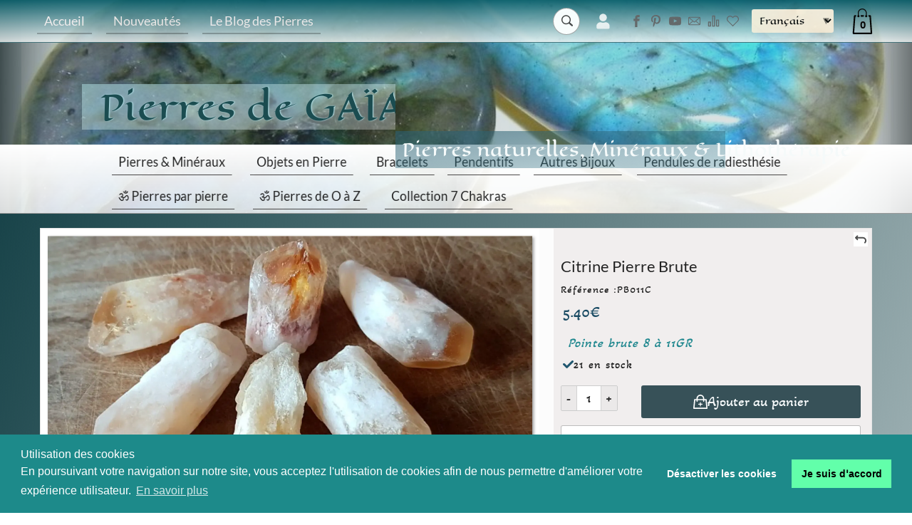

--- FILE ---
content_type: text/html; charset=UTF-8
request_url: https://www.pierresdegaia.fr/Citrine-Pierre-Brute-cbaaaaFsa.asp
body_size: 54229
content:
<!doctype html>
<html lang="fr" dir="ltr">
<head>
<!--
  _  __  _____   _   _    _____   ______    _____   _    _    ____    _____
 | |/ / |_   _| | \ | |  / ____| |  ____|  / ____| | |  | |  / __ \  |  __ \
 | ' /    | |   |  \| | | |  __  | |__    | (___   | |__| | | |  | | | |__) |
 |  <     | |   | . ` | | | |_ | |  __|    \___ \  |  __  | | |  | | |  ___/
 | . \   _| |_  | |\  | | |__| | | |____   ____) | | |  | | | |__| | | |
 |_|\_\ |_____| |_| \_|  \_____| |______| |_____/  |_|  |_|  \____/  |_|

-->
<meta charset="UTF-8">
<title>Pierre citrine pointe brute 8 &#224; 11g</title>
<meta name="description" content="La Citrine, Pierre de chaleur, pierre Solaire, Positive, elle rayonne la Joie, la bonne humeur pour une Belle journ&#233;e">
<meta name="keywords" content="Citrine Pierre Brute,pierres naturelles, lithoth&#233;rapie, min&#233;raux, cristaux, bijoux en pierres, pendentifs en pierre, bracelets en pierres, labradorite, am&#233;thyste, pierre de lune, &#339;il de tigre, quartz rose, pierres de protection, &#233;nergie des pierres, pierres roul&#233;es, g&#233;odes, min&#233;raux bruts, pierres chakras, pendules radiesth&#233;sie, boutique de min&#233;raux, pierres bien-&#234;tre,">
<meta name="copyright" content="Copyright (c) by KingEshop">
<meta name="viewport" content="width=device-width, initial-scale=1.0, maximum-scale=5.0, user-scalable=yes">
<meta name="robots" content="index, follow">
<meta name="generator" content="www.kingeshop.com - Cr&#233;er une boutique en ligne">
<link rel="canonical" href="https://www.pierresdegaia.fr/Citrine-Pierre-Brute-cbaaaaFsa.asp">
<meta name="location" content="France,FRANCE">
<link rel="icon" href="img_per/1072330/mi_ima_5374e79b31.jpg" type="image/jpg">
<meta name="verify-v1" content="WANeDZQ0iX-uiisS85lg4fohf3Vddxw-dTnm3gAdCLY">
<meta name="google-site-verification" content="WANeDZQ0iX-uiisS85lg4fohf3Vddxw-dTnm3gAdCLY">

<script>
new PerformanceObserver((entryList) => {
	const [pageNav] = entryList.getEntriesByType('navigation');
	console.log(`TTFB: ${pageNav.responseStart}`);
}).observe({
	type: 'navigation',
	buffered: true
});
</script>

<script type="application/ld+json">
{
"@context": "https://schema.org/",
"@type": "Product",
"sku": "PB011C",
"mpn": "PB011C",
"name": "Citrine Pierre Brute",
"description": "Pierre Pointe brute naturelle de Citrine.Citrine chauff&#233;e.Dimensions moyennes: 2,5 &#224; 4cm de longueur x 1 &#224; 1,8cm d&#39;&#233;paisseurPoids: de 8 &#224; 11grProvenance: Br&#233;sil&#9810; Purification et rechargement de la Citrine:Purification: Eau distill&#233;e sal&#233;eRechargement: Amas de quartz, beaucoup de soleil.Photos non contractuelles",
"image": ["https://www.pierresdegaia.fr/img_pro/1072330/-1630-Z-1-pierre-citrine-brute-8-a-11g.webp","https://www.pierresdegaia.fr/img_pro/1072330/-1630-Z-2-pierre-citrine-brute-8-a-11g.webp","https://www.pierresdegaia.fr/img_pro/1072330/-1630-Z-3-pierre-citrine-brute-8-a-11g.webp","https://www.pierresdegaia.fr/img_pro/1072330/-1630-Z-4-pierre-citrine-brute-8-a-11g.webp"],
"offers": {
"@type": "Offer",
"url": "https://www.pierresdegaia.fr/Citrine-Pierre-Brute-cbaaaaFsa.asp",
"price": "5.40",
"priceCurrency": "EUR",
"priceValidUntil": "2026-12-31",
"availability": "https://schema.org/InStock",
"itemCondition": "https://schema.org/NewCondition"
}
}
</script>


<style>
</style>

<link rel="preload" href="https://fonts.gstatic.com/s/lato/v20/S6u8w4BMUTPHh30AUi-qJCY.woff2" as="font" type="font/woff2" crossorigin="anonymous">
<link rel="preload" href="https://fonts.gstatic.com/s/lato/v20/S6u8w4BMUTPHh30AXC-q.woff2" as="font" type="font/woff2" crossorigin="anonymous">
<link rel="preload" href="https://fonts.gstatic.com/s/lato/v20/S6u9w4BMUTPHh7USSwaPGR_p.woff2" as="font" type="font/woff2" crossorigin="anonymous">
<link rel="preload" href="https://fonts.gstatic.com/s/lato/v20/S6u9w4BMUTPHh7USSwiPGQ.woff2" as="font" type="font/woff2" crossorigin="anonymous">
<link rel="preload" href="https://fonts.gstatic.com/s/lato/v20/S6uyw4BMUTPHjxAwXjeu.woff2" as="font" type="font/woff2" crossorigin="anonymous">
<link rel="preload" href="https://fonts.gstatic.com/s/lato/v20/S6uyw4BMUTPHjx4wXg.woff2" as="font" type="font/woff2" crossorigin="anonymous">
<link rel="preload" href="https://fonts.gstatic.com/s/lato/v20/S6u9w4BMUTPHh6UVSwaPGR_p.woff2" as="font" type="font/woff2" crossorigin="anonymous">
<link rel="preload" href="https://fonts.gstatic.com/s/lato/v20/S6u9w4BMUTPHh6UVSwiPGQ.woff2" as="font" type="font/woff2" crossorigin="anonymous">
<link rel="preload" href="https://fonts.gstatic.com/s/lato/v20/S6u9w4BMUTPHh50XSwaPGR_p.woff2" as="font" type="font/woff2" crossorigin="anonymous">
<link rel="preload" href="https://fonts.gstatic.com/s/lato/v20/S6u9w4BMUTPHh50XSwiPGQ.woff2" as="font" type="font/woff2" crossorigin="anonymous">
<link rel="preload" href="https://fonts.gstatic.com/s/akayatelivigala/v13/lJwc-oo_iG9wXqU3rCTD395tp0uiTdvXsbH0.woff2" as="font" type="font/woff2" crossorigin="anonymous">
<link rel="preload" href="https://fonts.gstatic.com/s/akayatelivigala/v13/lJwc-oo_iG9wXqU3rCTD395tp0uiTdXXsQ.woff2" as="font" type="font/woff2" crossorigin="anonymous">
<link rel="preload" href="https://fonts.gstatic.com/s/eaglelake/v10/ptRMTiqbbuNJDOiKj9wG1Of4KDNu.woff2" as="font" type="font/woff2" crossorigin="anonymous">
<link rel="preload" href="https://fonts.gstatic.com/s/eaglelake/v10/ptRMTiqbbuNJDOiKj9wG1On4KA.woff2" as="font" type="font/woff2" crossorigin="anonymous">
<link rel="stylesheet" href="img_per/1072330/z_style.css?OPTIMIZED=2026_01_18_23_00_01">

<style>

.n_fixed_x {scrollbar-width: thin;scrollbar-color: #ccc #f0f0f0;}
.n_fixed_x::-webkit-scrollbar {width: 5px;}
.n_fixed_x::-webkit-scrollbar-thumb {background-color: #ccc;border-radius: 10px;}
.n_fixed_x::-webkit-scrollbar-track {background: #f0f0f0;}

@media (min-width:1000px){
#c1cen .c2pagcom,#c1cen .c2pagcomform,#c1cen .c2pagcomerr,#c1cen .c2pagcomsuc {max-width: 900px;margin:50px auto;font-family: Arial, sans-serif;color: #333;line-height: 1.6;}#c1cen .c2pagcom {width: 100%;border-collapse: collapse;margin-bottom: 30px;}#c1cen .c2pagcom > tbody > tr > td {padding: 15px 10px;border-bottom: 1px solid #e2e2e2;}#c1cen .c2pagcom > tbody > tr:first-child td div {font-weight: bold;font-size: 20px;padding-bottom: 10px;}#c1cen .c2pagcom tr td div:nth-child(1) {font-weight: bold;font-size: 15px;}#c1cen .c2pagcom tr td div:nth-child(2) {margin: 5px 0;}#c1cen .c2pagcom tr td div:nth-child(3) {font-size: 12px;color: #777;}#c1cen .c2pagcomform {margin-left:auto;margin-right:auto;padding: 20px;border: 1px solid #ddd;background: #fafafa;border-radius: 6px;}#c1cen .c2pagcomform form div {margin-bottom: 18px;}#c1cen .c2pagcomform span {display: inline-block;width: 250px;font-weight: bold;font-size:14px;margin-bottom: 5px;}#c1cen .c2pagcomform input[type="text"],#c1cen .c2pagcomform textarea {width: 100%;padding: 10px;border: 1px solid #ccc;border-radius: 4px;font-size: 14px;}#c1cen .c2pagcomform textarea {resize: vertical;}#c1cen .c2pagcomform input[type="button"] {background: #0077cc;color: white;padding: 12px 25px;border: none;border-radius: 5px;cursor: pointer;font-size: 15px;transition: background 0.2s ease-in-out;}#c1cen .c2pagcomform input[type="button"]:hover:not(:disabled) {background: #005fa3;}#c1cen .c2pagcomform input[type="button"]:disabled {background: #b7b7b7;cursor: not-allowed;}#c1cen .c2pagcomerr,#c1cen .c2pagcomsuc {margin-top: 25px;padding: 15px;border-radius: 5px;font-weight: bold;}#c1cen .c2pagcomerr {background: #ffe5e5;color: #c40000;border: 1px solid #f5b5b5;}#c1cen .c2pagcomsuc {background: #e9ffe5;color: #1d7a00;border: 1px solid #b6ecb0;}
#c1cen .c2pagcontform,#c1cen .c2pagconterr,#c1cen .c2pagcontsuc {max-width: 900px;margin:50px auto;font-family: Arial, sans-serif;color: #333;line-height: 1.6;font-size: 15px;}#c1cen .c2pagcontform {margin-left:auto;margin-right:auto;padding: 20px;border: 1px solid #ddd;background: #fafafa;border-radius: 6px;}#c1cen .c2pagcontform form div {margin-bottom: 18px;}#c1cen .c2pagcontform span {display: inline-block;width: 250px;font-weight: bold;margin-bottom: 5px;}#c1cen .c2pagcontform input[type="text"],#c1cen .c2pagcontform textarea {width: 100%;padding: 10px;border: 1px solid #ccc;border-radius: 4px;font-size: 14px;}#c1cen .c2pagcontform textarea {resize: vertical;}#c1cen .c2pagcontform input[type="button"] {background: #0077cc;color: white;padding: 12px 25px;border: none;border-radius: 5px;cursor: pointer;font-size: 15px;transition: background 0.2s ease-in-out;}#c1cen .c2pagcontform input[type="button"]:hover:not(:disabled) {background: #005fa3;}#c1cen .c2pagcontform input[type="button"]:disabled {background: #b7b7b7;cursor: not-allowed;}#c1cen .c2pagconterr,#c1cen .c2pagcontsuc {margin-top: 25px;padding: 15px;border-radius: 5px;font-weight: bold;}#c1cen .c2pagconterr {background: #ffe5e5;color: #c40000;border: 1px solid #f5b5b5;}#c1cen .c2pagcontsuc {background: #e9ffe5;color: #1d7a00;border: 1px solid #b6ecb0;}
#c1cen .c2prodcomm,#c1cen .c2prodcomform,#c1cen .c2prodcomerr,#c1cen .c2prodcomsuc {max-width: 900px;margin:50px auto;font-family: Arial, sans-serif;color: #333;line-height: 1.6;}#c1cen .c2prodcomm {width: 100%;border-collapse: collapse;margin-bottom: 30px;}#c1cen .c2prodcomm .etoiles span {height: 1.3rem;width: 1.3rem;margin-left: 0;margin-right: 0;color: rgb(255,164,28);transition: all .3s ease;}#c1cen .c2prodcomm .resume {margin-bottom: 25px; padding: 18px;border: 1px solid #ddd;background: #fafafa;border-radius: 6px;margin-bottom: 25px;}#c1cen .c2prodcomm .resume .noteetqte {font-size: 16px;margin-top: 6px;}#c1cen .c2prodcomm .resume .lien {font-size: 15px;margin-top: 8px;color: #0077cc;cursor: pointer;}#c1cen .c2prodcomm .resume .lien:hover {text-decoration: underline;}#c1cen .c2prodcomm .avis {padding: 18px;border: 1px solid #ddd;background: #fafafa;border-radius: 6px;margin-bottom: 25px;}#c1cen .c2prodcomm .avis .entete {display: flex;flex-wrap: wrap;align-items: center;margin-bottom: 8px;}#c1cen .c2prodcomm .avis .entete .pseudo {font-weight: bold;margin-left: 10px;}#c1cen .c2prodcomm .avis .entete .date {margin-left: auto;font-size: 12px;color: #777;}#c1cen .c2prodcomm .avis .corps {margin: 10px 0;font-size: 15px;}#c1cen .c2prodcomm .avis .reponse {background: #fff;border-left: 4px solid #0077cc;padding: 12px 15px;margin-top: 15px;border-radius: 4px;}#c1cen .c2prodcomm .avis .reponse .entete {display: flex;flex-wrap: wrap;margin-bottom: 6px;}#c1cen .c2prodcomm .avis .reponse .entete .texte {font-weight: bold;}#c1cen .c2prodcomm .avis .reponse .entete .date {margin-left: auto;color: #777;font-size: 12px;}#c1cen .c2prodcomm .avis .reponse .corps {font-size: 15px;}#c1cen .c2prodcomform {margin-left:auto;margin-right:auto;padding: 20px;border: 1px solid #ddd;background: #fafafa;border-radius: 6px;}#c1cen .c2prodcomform form div {margin-bottom: 18px;}#c1cen .c2prodcomform span {display: inline-block;width: 250px;font-weight: bold;font-size:14px;margin-bottom: 5px;}#c1cen .c2prodcomform select {display:block;padding: 10px;border: 1px solid #ccc;border-radius: 4px;font-size: 14px;}#c1cen .c2prodcomform input[type="text"],#c1cen .c2prodcomform textarea {width: 100%;padding: 10px;border: 1px solid #ccc;border-radius: 4px;font-size: 14px;}#c1cen .c2prodcomform textarea {resize: vertical;}#c1cen .c2prodcomform input[type="button"] {background: #0077cc;color: white;padding: 12px 25px;border: none;border-radius: 5px;cursor: pointer;font-size: 15px;transition: background 0.2s ease-in-out;}#c1cen .c2prodcomform input[type="button"]:hover:not(:disabled) {background: #005fa3;}#c1cen .c2prodcomform input[type="button"]:disabled {background: #b7b7b7;cursor: not-allowed;}#c1cen .c2prodcomerr,#c1cen .c2prodcomsuc {margin-top: 25px;padding: 15px;border-radius: 5px;font-weight: bold;font-size: 14px;}#c1cen .c2prodcomerr {background: #ffe5e5;color: #c40000;border: 1px solid #f5b5b5;}#c1cen .c2prodcomsuc {background: #e9ffe5;color: #1d7a00;border: 1px solid #b6ecb0;}
#c1cen .c2map {padding: 40px 20px;font-family: Arial, sans-serif;color: #333;line-height: 1.5;}#c1cen .c2map .c3grppag .titre,#c1cen .c2map .c3grpcat .titre {font-size: 22px;font-weight: bold;margin: 0 0 20px 0;display: block;width: 100%;}#c1cen .c2map .page,#c1cen .c2map .simple {display: inline-block;vertical-align: top;background: #fafafa;border: 1px solid #e2e2e2;padding: 12px 14px;margin: 0 12px 12px 0;border-radius: 6px;box-shadow: 0 1px 2px rgba(0,0,0,0.08);}#c1cen .c2map .page a,#c1cen .c2map .simple a {display: block;text-decoration: none;color: #0077cc;font-size: 15px;}#c1cen .c2map .page a:hover,#c1cen .c2map .simple a:hover {text-decoration: underline;}#c1cen .c2map .mere {display: block;width: auto;background: #fafafa;border: 1px solid #e2e2e2;padding: 14px;margin: 0 0 20px 0;border-radius: 6px;box-shadow: 0 1px 2px rgba(0,0,0,0.08);}#c1cen .c2map .mere > span {display: block;font-weight: bold;font-size: 16px;margin-bottom: 10px;}#c1cen .c2map .mere > a {display: inline-block;background: #fff;border: 1px solid #ddd;padding: 7px 10px;margin: 0 10px 10px 0;font-size: 14px;border-radius: 4px;color: #0077cc;text-decoration: none;}#c1cen .c2map .mere > a:hover {text-decoration: underline;}
}
@media (max-width:999px){
#c1cenmob .c2pagcom,#c1cenmob .c2pagcomform,#c1cenmob .c2pagcomerr,#c1cenmob .c2pagcomsuc {max-width: 900px;margin:50px auto;font-family: Arial, sans-serif;color: #333;line-height: 1.5;}#c1cenmob .c2pagcom {width: 100%;border-collapse: collapse;margin-bottom: 25px;}#c1cenmob .c2pagcom tr td {padding: 12px 5px;border-bottom: 1px solid #e2e2e2;}#c1cenmob .c2pagcom tr:first-child td div {font-weight: bold;font-size: 18px;}#c1cenmob .c2pagcom tr td div:nth-child(1) {font-weight: bold;font-size: 14px;}#c1cenmob .c2pagcom tr td div:nth-child(2) {margin: 5px 0;font-size: 14px;}#c1cenmob .c2pagcom tr td div:nth-child(3) {font-size: 12px;color: #777;}#c1cenmob .c2pagcomform {margin-left:auto;margin-right:auto;padding: 15px;border: 1px solid #ddd;background: #fafafa;border-radius: 6px;font-size: 16px;}#c1cenmob .c2pagcomform form div {margin-bottom: 16px;}#c1cenmob .c2pagcomform span {display: block;font-weight: bold;margin-bottom: 6px;}#c1cenmob .c2pagcomform input[type="text"],#c1cenmob .c2pagcomform textarea {width: 100%;padding: 10px;border: 1px solid #ccc;border-radius: 4px;font-size: 14px;}#c1cenmob .c2pagcomform input[type="button"] {width: 100%;background: #0077cc;color: white;padding: 12px 0;border: none;border-radius: 5px;font-size: 16px;cursor: pointer;transition: background 0.2s;}#c1cenmob .c2pagcomform input[type="button"]:hover:not(:disabled) {background: #005fa3;}#c1cenmob .c2pagcomform input[type="button"]:disabled {background: #b7b7b7;cursor: not-allowed;}#c1cenmob .c2pagcomerr,#c1cenmob .c2pagcomsuc {margin-top: 20px;padding: 14px;border-radius: 5px;font-weight: bold;}#c1cenmob .c2pagcomerr {background: #ffe5e5;color: #c40000;border: 1px solid #f5b5b5;}#c1cenmob .c2pagcomsuc {background: #e9ffe5;color: #1d7a00;border: 1px solid #b6ecb0;}
#c1cenmob .c2pagcontform,#c1cenmob .c2pagconterr,#c1cenmob .c2pagcontsuc {max-width: 900px;margin:50px auto;font-family: Arial, sans-serif;color: #333;line-height: 1.5;font-size: 15px;}#c1cenmob .c2pagcontform {margin-left:auto;margin-right:auto;padding: 15px;border: 1px solid #ddd;background: #fafafa;border-radius: 6px;font-size: 16px;}#c1cenmob .c2pagcontform form div {margin-bottom: 16px;}#c1cenmob .c2pagcontform span {display: block;font-weight: bold;margin-bottom: 6px;}#c1cenmob .c2pagcontform input[type="text"],#c1cenmob .c2pagcontform textarea {width: 100%;padding: 10px;border: 1px solid #ccc;border-radius: 4px;font-size: 14px;}#c1cenmob .c2pagcontform input[type="button"] {width: 100%;background: #0077cc;color: white;padding: 12px 0;border: none;border-radius: 5px;font-size: 16px;cursor: pointer;transition: background 0.2s;}#c1cenmob .c2pagcontform input[type="button"]:hover:not(:disabled) {background: #005fa3;}#c1cenmob .c2pagcontform input[type="button"]:disabled {background: #b7b7b7;cursor: not-allowed;}#c1cenmob .c2pagconterr,#c1cenmob .c2pagcontsuc {margin-top: 20px;padding: 14px;border-radius: 5px;font-weight: bold;}#c1cenmob .c2pagconterr {background: #ffe5e5;color: #c40000;border: 1px solid #f5b5b5;}#c1cenmob .c2pagcontsuc {background: #e9ffe5;color: #1d7a00;border: 1px solid #b6ecb0;}
#c1cenmob .c2prodcomm,#c1cenmob .c2prodcomform,#c1cenmob .c2prodcomerr,#c1cenmob .c2prodcomsuc {max-width: 900px;margin:50px auto;font-family: Arial, sans-serif;color: #333;line-height: 1.5;}#c1cenmob .c2prodcomm {width: 100%;border-collapse: collapse;margin-bottom: 25px;}#c1cenmob .c2prodcomm .etoiles span {height: 1.3rem;width: 1.3rem;margin-left: 0;margin-right: 0;color: rgb(255,164,28);transition: all .3s ease;}#c1cenmob .c2prodcomm .resume {margin-bottom: 20px;}#c1cenmob .c2prodcomm .resume .noteetqte {font-size: 15px;margin-top: 5px;}#c1cenmob .c2prodcomm .resume .lien {color: #0077cc;font-size: 15px;margin-top: 7px;cursor: pointer;}#c1cenmob .c2prodcomm .avis {padding: 15px;border: 1px solid #ddd;background: #fafafa;border-radius: 6px;margin-bottom: 20px;}#c1cenmob .c2prodcomm .avis .entete {display: flex;flex-wrap: wrap;margin-bottom: 8px;}#c1cenmob .c2prodcomm .avis .entete .pseudo {font-weight: bold;margin-left: 8px;}#c1cenmob .c2prodcomm .avis .entete .date {margin-left: auto;font-size: 12px;color: #777;}#c1cenmob .c2prodcomm .avis .corps {font-size: 15px;margin: 8px 0;}#c1cenmob .c2prodcomm .avis .reponse {background: #fff;border-left: 4px solid #0077cc;padding: 12px;border-radius: 4px;margin-top: 12px;}#c1cenmob .c2prodcomm .avis .reponse .entete {display: flex;flex-wrap: wrap;margin-bottom: 5px;}#c1cenmob .c2prodcomm .avis .reponse .entete .texte {font-weight: bold;}#c1cenmob .c2prodcomm .avis .reponse .entete .date {margin-left: auto;color: #777;font-size: 12px;}#c1cenmob .c2prodcomm .avis .reponse .corps {font-size: 15px;}#c1cenmob .c2prodcomform {margin-left:auto;margin-right:auto;padding: 15px;border: 1px solid #ddd;background: #fafafa;border-radius: 6px;font-size: 16px;}#c1cenmob .c2prodcomform form div {margin-bottom: 16px;}#c1cenmob .c2prodcomform span {display: block;font-weight: bold;margin-bottom: 6px;}#c1cenmob .c2prodcomform select {display:block;padding: 10px;border: 1px solid #ccc;border-radius: 4px;font-size: 14px;}#c1cenmob .c2prodcomform input[type="text"],#c1cenmob .c2prodcomform textarea {width: 100%;padding: 10px;border: 1px solid #ccc;border-radius: 4px;font-size: 14px;}#c1cenmob .c2prodcomform input[type="button"] {width: 100%;background: #0077cc;color: white;padding: 12px 0;border: none;border-radius: 5px;font-size: 16px;cursor: pointer;transition: background 0.2s;}#c1cenmob .c2prodcomform input[type="button"]:hover:not(:disabled) {background: #005fa3;}#c1cenmob .c2prodcomform input[type="button"]:disabled {background: #b7b7b7;cursor: not-allowed;}#c1cenmob .c2prodcomerr,#c1cenmob .c2prodcomsuc {margin-top: 20px;padding: 14px;border-radius: 5px;font-weight: bold;font-size: 14px;}#c1cenmob .c2prodcomerr {background: #ffe5e5;color: #c40000;border: 1px solid #f5b5b5;}#c1cenmob .c2prodcomsuc {background: #e9ffe5;color: #1d7a00;border: 1px solid #b6ecb0;}
#c1cenmob .c2map {padding: 20px 12px;font-family: Arial, sans-serif;color: #333;line-height: 1.4;}#c1cenmob .c2map .c3grppag .titre,#c1cenmob .c2map .c3grpcat .titre {font-size: 18px;font-weight: bold;margin: 0 0 15px 0;display: block;width: 100%;}#c1cenmob .c2map .page,#c1cenmob .c2map .simple {display: block;background: #fafafa;border: 1px solid #e2e2e2;padding: 12px;margin: 0 0 12px 0;border-radius: 6px;}#c1cenmob .c2map .page a,#c1cenmob .c2map .simple a {display: block;text-decoration: none;color: #0077cc;font-size: 15px;}#c1cenmob .c2map .page a:hover,#c1cenmob .c2map .simple a:hover {text-decoration: underline;}#c1cenmob .c2map .mere {display: block;background: #fafafa;border: 1px solid #e2e2e2;padding: 12px;margin: 0 0 18px 0;border-radius: 6px;}#c1cenmob .c2map .mere > span {display: block;font-weight: bold;font-size: 15px;margin-bottom: 10px;}#c1cenmob .c2map .mere > a {display: block;background: #fff;border: 1px solid #ddd;padding: 7px 10px;margin: 0 0 10px 0;font-size: 14px;border-radius: 4px;color: #0077cc;text-decoration: none;}#c1cenmob .c2map .mere > a:hover {text-decoration: underline;}
}
</style>

<script>document.cookie = "uno=e121c16dc25d477b4dff1ad5ce7fb4f4";</script>

</head>
<body>
<div style="display:none" id="id_lan1_lettrique">c</div>


<!-- CONTAINER MOBILE (start) -->
<div id="x0conmob">

	<!-- BLOCK ALERT MOBILE (start) -->
	<div id="a1alemob">
		<p><span>Pierres naturelles, Min&#233;raux &#38; Lithoth&#233;rapie</span></p>
		<span onclick="document.cookie = 'avantentetemob=no;';document.getElementById('a1alemob').style.display = 'none';" class="icon_bouton_croix"></span>
	</div>

<script>document.addEventListener('DOMContentLoaded', function(){let root = document.querySelector(':root');let rootStyles = getComputedStyle(root);let btn_fermer= rootStyles.getPropertyValue('--sm--a1alemob__span--display_css_javascript');btn_fermer = btn_fermer.replace(/\s/g, '');if(btn_fermer != 'block'){document.cookie = 'avantentetemob=oui;'};if(xObtenirCookie('avantentetemob') == 'no'){document.getElementById('a1alemob').style.display = 'none';};});</script>

	<!-- BLOCK ALERT MOBILE (end) -->

	<!-- BLOCK HEADER MOBILE (start) -->
	<div id="h1heamob_fake"></div>
	<header id="h1heamob">

<style>
#idhtmlentete_mob{width:100%;aspect-ratio:600/137;background-image:linear-gradient(45deg,#10485b7f,#ffffff00);}
#idhtmlentete_mob #mi_div_kaft5cf3l4{top:13.139%;left:14.00%;width:67.00%;height:83.212%;z-index:0;padding:0.50% 0.50% 0.50% 0.50%;text-align:center;}
#idhtmlentete_mob #mi_div_kaft5cf3l4 .c1{font-size:45px;font-family:font_special;color:#1c5c78ff;text-shadow:1px 1px 1px #ffffffff;cursor:pointer;transition:all 250ms ease;}
#idhtmlentete_mob #mi_div_kaft5cf3l4 .c1:hover{color:#f7f3f3ff;transition:all 500ms ease;font-weight:200;text-shadow:1px 1px 1px #1c5c78ff;}
</style>
<div id="idhtmlentete_mob" data-orw="600" data-orh="137">
<div id="mi_div_kaft5cf3l4">
<p>
<a href="https://www.pierresdegaia.fr/Accueil-ccbaaaaaa.asp" class="c1">PIERRES de GA&#207;A</a>
</p>
</div>
	<!-- Menu et icone hamburger de la version mobile (début) -->
	<div id="menunavmob">
		<div>
			<!-- Bloc contenant la copie de bloc entête qui va dans le menu du hamburguer (début) -->
			<div id="entetenavmob">
<style>
#idhtmlentete_mob{width:100%;aspect-ratio:600/137;background-image:linear-gradient(45deg,#10485b7f,#ffffff00);}
#idhtmlentete_mob #mi_div_kaft5cf3l4{top:13.139%;left:14.00%;width:67.00%;height:83.212%;z-index:0;padding:0.50% 0.50% 0.50% 0.50%;text-align:center;}
#idhtmlentete_mob #mi_div_kaft5cf3l4 .c1{font-size:45px;font-family:font_special;color:#1c5c78ff;text-shadow:1px 1px 1px #ffffffff;cursor:pointer;transition:all 250ms ease;}
#idhtmlentete_mob #mi_div_kaft5cf3l4 .c1:hover{color:#f7f3f3ff;transition:all 500ms ease;font-weight:200;text-shadow:1px 1px 1px #1c5c78ff;}
</style>
<div id="idhtmlentete_mob" data-orw="600" data-orh="137">
<div id="mi_div_kaft5cf3l4">
<p>
<a href="https://www.pierresdegaia.fr/Accueil-ccbaaaaaa.asp" class="c1">PIERRES de GA&#207;A</a>
</p>
</div>				</div>
			</div>
			<!-- Bloc contenant la copie de bloc entête qui va dans le menu du hamburguer (fin) -->
			<!-- Bloc des catégories et des sous-catégories version mobile (début) -->
			<ul id="categoriesmob">
				<!-- Une catégorie mère avec des sous-catégories -->
				<li class="mere">
					<a href="#" onclick="return false;">
						<span class="titre">Pierres &#38; Min&#233;raux</span>
						<span class="fleche"><span class="icon_angle_down_line"></span></span>
					</a>
					<div class="souscategoriesmob">
						<ul>
							<li>
								<span class="rien"></span>
								<span class="sujet">Min&#233;raux Polis</span>
								<a href="https://www.pierresdegaia.fr/Pierres-Roulees-cbbaaaaab.asp">
									<span class="titre">Pierres Roul&#233;es</span>
								</a>
							</li>
							<li>
								<a href="https://www.pierresdegaia.fr/Galets-Pierres-Plates-cbbaaaaac.asp">
									<span class="titre">Galets &#38; Pierres Plates</span>
								</a>
							</li>
							<li>
								<a href="https://www.pierresdegaia.fr/Fossiles-Naturels-cbbaaaaah.asp">
									<span class="titre">Fossiles Naturels</span>
								</a>
							</li>
							<li>
								<span class="rien"></span>
								<span class="sujet">Min&#233;raux Bruts</span>
								<a href="https://www.pierresdegaia.fr/Mineraux-Blocs-Bruts-cbbaaaaad.asp">
									<span class="titre">Min&#233;raux Blocs Bruts</span>
								</a>
							</li>
							<li>
								<a href="https://www.pierresdegaia.fr/Druses-Mineraux-cbbaaaaae.asp">
									<span class="titre">Druses Min&#233;raux</span>
								</a>
							</li>
							<li>
								<a href="https://www.pierresdegaia.fr/Geodes-Agate-cbbaaaaaf.asp">
									<span class="titre">G&#233;odes Agate</span>
								</a>
							</li>
							<li>
								<a href="https://www.pierresdegaia.fr/Geodes-Gerbes-Cristal-de-roche-cbbaaaaag.asp">
									<span class="titre">G&#233;odes &#38; Gerbes Cristal de roche</span>
								</a>
							</li>
						</ul>
					</div>
				</li>
				<!-- Une catégorie mère avec des sous-catégories -->
				<li class="mere">
					<a href="#" onclick="return false;">
						<span class="titre">Objets en Pierre</span>
						<span class="fleche"><span class="icon_angle_down_line"></span></span>
					</a>
					<div class="souscategoriesmob">
						<ul>
							<li>
								<span class="rien"></span>
								<span class="sujet">Ondes de Forme</span>
								<a href="https://www.pierresdegaia.fr/Formes-Geometriques-pierres-cbcaaaaac.asp">
									<span class="titre">Formes G&#233;om&#233;triques pierres</span>
								</a>
							</li>
							<li>
								<a href="https://www.pierresdegaia.fr/Orgonite-Arbre-de-Vie-pierres-cbcaaaaad.asp">
									<span class="titre">Orgonite &#38; Arbre de Vie pierres</span>
								</a>
							</li>
							<li>
								<a href="https://www.pierresdegaia.fr/Batons-de-Massage-pierres-cbcaaaaae.asp">
									<span class="titre">B&#226;tons de Massage pierres</span>
								</a>
							</li>
							<li>
								<a href="https://www.pierresdegaia.fr/Boules-Oeufs-pierres-cbcaaaaaf.asp">
									<span class="titre">Boules &#38; Oeufs pierres</span>
								</a>
							</li>
							<li>
								<span class="rien"></span>
								<span class="sujet">D&#233;coration</span>
								<a href="https://www.pierresdegaia.fr/Compositions-en-Pierre-cbcaaaaab.asp">
									<span class="titre">Compositions en Pierre</span>
								</a>
							</li>
							<li>
								<a href="https://www.pierresdegaia.fr/Bouddhas-Coeurs-pierres-cbcaaaaag.asp">
									<span class="titre">Bouddhas &#38; Coeurs pierres</span>
								</a>
							</li>
							<li>
								<a href="https://www.pierresdegaia.fr/Animaux-Anges-Cranes-Pierres-cbcaaaaah.asp">
									<span class="titre">Animaux &#38; Anges &#38; Cr&#226;nes Pierres</span>
								</a>
							</li>
							<li>
								<a href="https://www.pierresdegaia.fr/Porte-cles-Pierres-cbcaaaaai.asp">
									<span class="titre">Porte-cl&#233;s Pierres</span>
								</a>
							</li>
						</ul>
					</div>
				</li>
				<!-- Une catégorie mère avec des sous-catégories -->
				<li class="mere">
					<a href="#" onclick="return false;">
						<span class="titre">Bracelets</span>
						<span class="fleche"><span class="icon_angle_down_line"></span></span>
					</a>
					<div class="souscategoriesmob">
						<ul>
							<li>
								<span class="rien"></span>
								<span class="sujet">Les Essentiels</span>
								<a href="https://www.pierresdegaia.fr/Bracelets-Baroque-pierre-cbdaaaaab.asp">
									<span class="titre">Bracelets Baroque pierre</span>
								</a>
							</li>
							<li>
								<a href="https://www.pierresdegaia.fr/Bracelets-Boules-pierres-cbdaaaaac.asp">
									<span class="titre">Bracelets Boules pierres</span>
								</a>
							</li>
							<li>
								<span class="rien"></span>
								<span class="sujet">Les Exquis</span>
								<a href="https://www.pierresdegaia.fr/Bracelets-Boheme-pierres-cbdaaaaad.asp">
									<span class="titre">Bracelets Boh&#232;me pierres</span>
								</a>
							</li>
							<li>
								<a href="https://www.pierresdegaia.fr/Bracelets-Reglables-pierres-cbdaaaaae.asp">
									<span class="titre">Bracelets R&#233;glables pierres</span>
								</a>
							</li>
							<li>
								<a href="https://www.pierresdegaia.fr/Bracelets-Nomade-pierres-cbdaaaaaf.asp">
									<span class="titre">Bracelets Nomade pierres</span>
								</a>
							</li>
						</ul>
					</div>
				</li>
				<!-- Une catégorie mère avec des sous-catégories -->
				<li class="mere">
					<a href="#" onclick="return false;">
						<span class="titre">Pendentifs</span>
						<span class="fleche"><span class="icon_angle_down_line"></span></span>
					</a>
					<div class="souscategoriesmob">
						<ul>
							<li>
								<span class="rien"></span>
								<span class="sujet">Les Intemporels</span>
								<a href="https://www.pierresdegaia.fr/Pendentif-Pierres-Percees-cbeaaaaab.asp">
									<span class="titre">Pendentif Pierres Perc&#233;es</span>
								</a>
							</li>
							<li>
								<a href="https://www.pierresdegaia.fr/Pendentif-Donuts-pierres-cbeaaaaad.asp">
									<span class="titre">Pendentif Donuts pierres</span>
								</a>
							</li>
							<li>
								<a href="https://www.pierresdegaia.fr/Pointe-Spirale-pendentifs-pierre-cbeaaaaaf.asp">
									<span class="titre">Pointe &#38; Spirale pendentifs pierre</span>
								</a>
							</li>
							<li>
								<span class="rien"></span>
								<span class="sujet">Les Sublimes</span>
								<a href="https://www.pierresdegaia.fr/Pierres-Argent-cbeaaaaac.asp">
									<span class="titre">Pierres &#38; Argent</span>
								</a>
							</li>
							<li>
								<a href="https://www.pierresdegaia.fr/Cabochon-Galet-pierres-cbeaaaaae.asp">
									<span class="titre">Cabochon &#38; Galet pierres</span>
								</a>
							</li>
							<li>
								<a href="https://www.pierresdegaia.fr/Pendentifs-Coeurs-pierre-cbeaaaaag.asp">
									<span class="titre">Pendentifs Coeurs pierre</span>
								</a>
							</li>
							<li>
								<a href="https://www.pierresdegaia.fr/Pendentifs-Varies-pierres-cbeaaaaah.asp">
									<span class="titre">Pendentifs Vari&#233;s pierres</span>
								</a>
							</li>
						</ul>
					</div>
				</li>
				<!-- Une catégorie mère avec des sous-catégories -->
				<li class="mere">
					<a href="#" onclick="return false;">
						<span class="titre">Autres Bijoux</span>
						<span class="fleche"><span class="icon_angle_down_line"></span></span>
					</a>
					<div class="souscategoriesmob">
						<ul>
							<li>
								<span class="rien"></span>
								<span class="sujet">Colliers</span>
								<a href="https://www.pierresdegaia.fr/Colliers-Baroque-pierres-cbfaaaaab.asp">
									<span class="titre">Colliers Baroque pierres</span>
								</a>
							</li>
							<li>
								<a href="https://www.pierresdegaia.fr/Colliers-Boules-pierres-cbfaaaaac.asp">
									<span class="titre">Colliers Boules pierres</span>
								</a>
							</li>
							<li>
								<a href="https://www.pierresdegaia.fr/Colliers-Nomade-pierres-cbfaaaaad.asp">
									<span class="titre">Colliers Nomade pierres</span>
								</a>
							</li>
							<li>
								<span class="rien"></span>
								<span class="sujet">Boucles d&#39;oreilles</span>
								<a href="https://www.pierresdegaia.fr/BO-Pierres-Argent-cbfaaaaae.asp">
									<span class="titre">BO Pierres &#38; Argent</span>
								</a>
							</li>
							<li>
								<a href="https://www.pierresdegaia.fr/BO-Boucles-Pierres-cbfaaaaaf.asp">
									<span class="titre">BO Boucles Pierres</span>
								</a>
							</li>
							<li>
								<span class="rien"></span>
								<span class="sujet">Collection</span>
								<a href="https://www.pierresdegaia.fr/Arbre-de-Vie-pierres-cbfaaaaag.asp">
									<span class="titre">Arbre de Vie pierres</span>
								</a>
							</li>
							<li>
								<a href="https://www.pierresdegaia.fr/7-Chakras-pierres-cbfaaaaah.asp">
									<span class="titre">7 Chakras pierres</span>
								</a>
							</li>
						</ul>
					</div>
				</li>
				<!-- Une catégorie mère avec des sous-catégories -->
				<li class="mere">
					<a href="#" onclick="return false;">
						<span class="titre">Pendules de radiesth&#233;sie</span>
						<span class="fleche"><span class="icon_angle_down_line"></span></span>
					</a>
					<div class="souscategoriesmob">
						<ul>
							<li>
								<a href="https://www.pierresdegaia.fr/Pendules-Sphere-pierres-cbgaaaaab.asp">
									<span class="titre">Pendules Sph&#232;re pierres</span>
								</a>
							</li>
							<li>
								<a href="https://www.pierresdegaia.fr/Pendules-Cone-pierres-cbgaaaaac.asp">
									<span class="titre">Pendules C&#244;ne pierres</span>
								</a>
							</li>
							<li>
								<a href="https://www.pierresdegaia.fr/Pendules-Egyptien-Pendules-Toupie-cbgaaaaad.asp">
									<span class="titre">Pendules &#201;gyptien &#38; Pendules Toupie</span>
								</a>
							</li>
							<li>
								<a href="https://www.pierresdegaia.fr/Pendules-Divers-pierres-cbgaaaaae.asp">
									<span class="titre">Pendules Divers pierres</span>
								</a>
							</li>
						</ul>
					</div>
				</li>
				<!-- Une catégorie mère avec des sous-catégories -->
				<li class="mere">
					<a href="#" onclick="return false;">
						<span class="titre">&#2384; Pierres par pierre</span>
						<span class="fleche"><span class="icon_angle_down_line"></span></span>
					</a>
					<div class="souscategoriesmob">
						<ul>
							<li>
								<span class="rien"></span>
								<span class="sujet">Pierres de A &#224; E</span>
								<a href="https://www.pierresdegaia.fr/Agate-cbhaaaaab.asp">
									<span class="titre">Agate</span>
								</a>
							</li>
							<li>
								<a href="https://www.pierresdegaia.fr/Aigue-Marine-cbhaaaaac.asp">
									<span class="titre">Aigue Marine</span>
								</a>
							</li>
							<li>
								<a href="https://www.pierresdegaia.fr/Amazonite-cbhaaaaad.asp">
									<span class="titre">Amazonite</span>
								</a>
							</li>
							<li>
								<a href="https://www.pierresdegaia.fr/Amethyste-cbhaaaaae.asp">
									<span class="titre">Am&#233;thyste</span>
								</a>
							</li>
							<li>
								<a href="https://www.pierresdegaia.fr/Apatite-bleue-cbhaaaaaf.asp">
									<span class="titre">Apatite bleue</span>
								</a>
							</li>
							<li>
								<a href="https://www.pierresdegaia.fr/Aventurine-cbhaaaaag.asp">
									<span class="titre">Aventurine</span>
								</a>
							</li>
							<li>
								<a href="https://www.pierresdegaia.fr/Calcedoine-bleue-cbhaaaaah.asp">
									<span class="titre">Calc&#233;doine bleue</span>
								</a>
							</li>
							<li>
								<a href="https://www.pierresdegaia.fr/Calcite-cbhaaaaai.asp">
									<span class="titre">Calcite</span>
								</a>
							</li>
							<li>
								<a href="https://www.pierresdegaia.fr/Chrysocolle-cbhaaaaaj.asp">
									<span class="titre">Chrysocolle</span>
								</a>
							</li>
							<li>
								<a href="https://www.pierresdegaia.fr/Chrysoprase-cbhaaaaak.asp">
									<span class="titre">Chrysoprase</span>
								</a>
							</li>
							<li>
								<a href="https://www.pierresdegaia.fr/Citrine-cbhaaaaal.asp">
									<span class="titre">Citrine</span>
								</a>
							</li>
							<li>
								<a href="https://www.pierresdegaia.fr/Cornaline-cbhaaaaam.asp">
									<span class="titre">Cornaline</span>
								</a>
							</li>
							<li>
								<a href="https://www.pierresdegaia.fr/Cristal-de-Roche-cbhaaaaan.asp">
									<span class="titre">Cristal de Roche</span>
								</a>
							</li>
							<li>
								<a href="https://www.pierresdegaia.fr/Autres-Pierres-de-A-a-E-cbhaaaaao.asp">
									<span class="titre">Autres Pierres de A &#224; E</span>
								</a>
							</li>
							<li>
								<span class="rien"></span>
								<span class="sujet">Pierres de F &#224; O</span>
								<a href="https://www.pierresdegaia.fr/Fluorine-cbhaaaaap.asp">
									<span class="titre">Fluorine</span>
								</a>
							</li>
							<li>
								<a href="https://www.pierresdegaia.fr/Grenat-cbhaaaaaq.asp">
									<span class="titre">Grenat</span>
								</a>
							</li>
							<li>
								<a href="https://www.pierresdegaia.fr/Hematite-cbhaaaaar.asp">
									<span class="titre">H&#233;matite</span>
								</a>
							</li>
							<li>
								<a href="https://www.pierresdegaia.fr/Howlite-cbhaaaaas.asp">
									<span class="titre">Howlite</span>
								</a>
							</li>
							<li>
								<a href="https://www.pierresdegaia.fr/Jade-cbhaaaaat.asp">
									<span class="titre">Jade</span>
								</a>
							</li>
							<li>
								<a href="https://www.pierresdegaia.fr/Jaspe-cbhaaaaau.asp">
									<span class="titre">Jaspe</span>
								</a>
							</li>
							<li>
								<a href="https://www.pierresdegaia.fr/Labradorite-cbhaaaaav.asp">
									<span class="titre">Labradorite</span>
								</a>
							</li>
							<li>
								<a href="https://www.pierresdegaia.fr/Lapis-lazuli-cbhaaaaaw.asp">
									<span class="titre">Lapis lazuli</span>
								</a>
							</li>
							<li>
								<a href="https://www.pierresdegaia.fr/Larimar-cbhaaaaax.asp">
									<span class="titre">Larimar</span>
								</a>
							</li>
							<li>
								<a href="https://www.pierresdegaia.fr/Malachite-cbhaaaaay.asp">
									<span class="titre">Malachite</span>
								</a>
							</li>
							<li>
								<a href="https://www.pierresdegaia.fr/Autres-Pierres-de-F-a-O-cbhaaaaaC.asp">
									<span class="titre">Autres Pierres de F &#224; O</span>
								</a>
							</li>
							<li>
								<a href="https://www.pierresdegaia.fr/Tourmaline-cbhaaaaaN.asp">
									<span class="titre">Tourmaline</span>
								</a>
							</li>
							<li>
								<a href="https://www.pierresdegaia.fr/Turquoise-cbhaaaaaO.asp">
									<span class="titre">Turquoise</span>
								</a>
							</li>
							<li>
								<a href="https://www.pierresdegaia.fr/Unakite-cbhaaaaaP.asp">
									<span class="titre">Unakite</span>
								</a>
							</li>
							<li>
								<a href="https://www.pierresdegaia.fr/Autres-Pierres-de-O-a-U-cbhaaaaaQ.asp">
									<span class="titre">Autres Pierres de O &#224; U</span>
								</a>
							</li>
						</ul>
					</div>
				</li>
				<!-- Une catégorie mère avec des sous-catégories -->
				<li class="mere">
					<a href="#" onclick="return false;">
						<span class="titre">&#2384; Pierres de O &#224; Z</span>
						<span class="fleche"><span class="icon_angle_down_line"></span></span>
					</a>
					<div class="souscategoriesmob">
						<ul>
							<li>
								<span class="rien"></span>
								<span class="sujet">Pierres O</span>
								<a href="https://www.pierresdegaia.fr/Obsidienne-cbiaaaaab.asp">
									<span class="titre">Obsidienne</span>
								</a>
							</li>
							<li>
								<a href="https://www.pierresdegaia.fr/Obsidienne-Acajou-cbiaaaaac.asp">
									<span class="titre">Obsidienne Acajou</span>
								</a>
							</li>
							<li>
								<a href="https://www.pierresdegaia.fr/Obsidienne-doree-cbiaaaaad.asp">
									<span class="titre">Obsidienne dor&#233;e</span>
								</a>
							</li>
							<li>
								<a href="https://www.pierresdegaia.fr/Obsidienne-neige-cbiaaaaae.asp">
									<span class="titre">Obsidienne neige</span>
								</a>
							</li>
							<li>
								<a href="https://www.pierresdegaia.fr/Obsidienne-Noire-cbiaaaaaf.asp">
									<span class="titre">Obsidienne Noire</span>
								</a>
							</li>
							<li>
								<a href="https://www.pierresdegaia.fr/Obsidienne-Oeil-Celeste-cbiaaaaag.asp">
									<span class="titre">Obsidienne Oeil C&#233;leste</span>
								</a>
							</li>
							<li>
								<a href="https://www.pierresdegaia.fr/Oeil-de-Faucon-cbiaaaaah.asp">
									<span class="titre">Oeil de Faucon</span>
								</a>
							</li>
							<li>
								<a href="https://www.pierresdegaia.fr/Oeil-de-Taureau-cbiaaaaai.asp">
									<span class="titre">Oeil de Taureau</span>
								</a>
							</li>
							<li>
								<a href="https://www.pierresdegaia.fr/Oeil-de-Tigre-cbiaaaaaj.asp">
									<span class="titre">Oeil de Tigre</span>
								</a>
							</li>
							<li>
								<a href="https://www.pierresdegaia.fr/Oeil-Sainte-Lucie-cbiaaaaak.asp">
									<span class="titre">Oeil Sainte Lucie</span>
								</a>
							</li>
							<li>
								<a href="https://www.pierresdegaia.fr/Onyx-cbiaaaaal.asp">
									<span class="titre">Onyx</span>
								</a>
							</li>
							<li>
								<a href="https://www.pierresdegaia.fr/Opale-cbiaaaaam.asp">
									<span class="titre">Opale</span>
								</a>
							</li>
							<li>
								<a href="https://www.pierresdegaia.fr/Opale-rose-cbiaaaaan.asp">
									<span class="titre">Opale rose</span>
								</a>
							</li>
							<li>
								<span class="rien"></span>
								<span class="sujet">Pierres de P &#224; R</span>
								<a href="https://www.pierresdegaia.fr/Pierre-de-lune-cbiaaaaao.asp">
									<span class="titre">Pierre de lune</span>
								</a>
							</li>
							<li>
								<a href="https://www.pierresdegaia.fr/Pierre-de-Soleil-cbiaaaaap.asp">
									<span class="titre">Pierre de Soleil</span>
								</a>
							</li>
							<li>
								<a href="https://www.pierresdegaia.fr/Prehnite-cbiaaaaaq.asp">
									<span class="titre">Pr&#233;hnite</span>
								</a>
							</li>
							<li>
								<a href="https://www.pierresdegaia.fr/Pyrite-cbiaaaaar.asp">
									<span class="titre">Pyrite</span>
								</a>
							</li>
							<li>
								<a href="https://www.pierresdegaia.fr/Quartz-cbiaaaaas.asp">
									<span class="titre">Quartz</span>
								</a>
							</li>
							<li>
								<a href="https://www.pierresdegaia.fr/Quartz-Fume-cbiaaaaat.asp">
									<span class="titre">Quartz Fum&#233;</span>
								</a>
							</li>
							<li>
								<a href="https://www.pierresdegaia.fr/Quartz-Rose-cbiaaaaau.asp">
									<span class="titre">Quartz Rose</span>
								</a>
							</li>
							<li>
								<a href="https://www.pierresdegaia.fr/Quartz-Rutile-cbiaaaaav.asp">
									<span class="titre">Quartz Rutile</span>
								</a>
							</li>
							<li>
								<a href="https://www.pierresdegaia.fr/Quartz-Tourmaline-cbiaaaaaw.asp">
									<span class="titre">Quartz Tourmaline</span>
								</a>
							</li>
							<li>
								<a href="https://www.pierresdegaia.fr/Rhodochrosite-cbiaaaaax.asp">
									<span class="titre">Rhodochrosite</span>
								</a>
							</li>
							<li>
								<a href="https://www.pierresdegaia.fr/Rhodonite-cbiaaaaay.asp">
									<span class="titre">Rhodonite</span>
								</a>
							</li>
							<li>
								<span class="rien"></span>
								<span class="sujet">Pierres de R &#224; Z</span>
								<a href="https://www.pierresdegaia.fr/Rubis-cbiaaaaaz.asp">
									<span class="titre">Rubis</span>
								</a>
							</li>
							<li>
								<a href="https://www.pierresdegaia.fr/Rubis-sur-Zoisite-cbiaaaaaA.asp">
									<span class="titre">Rubis sur Zoisite</span>
								</a>
							</li>
							<li>
								<a href="https://www.pierresdegaia.fr/Selenite-cbiaaaaaB.asp">
									<span class="titre">S&#233;l&#233;nite</span>
								</a>
							</li>
							<li>
								<a href="https://www.pierresdegaia.fr/Seraphinite-cbiaaaaaC.asp">
									<span class="titre">S&#233;raphinite</span>
								</a>
							</li>
							<li>
								<a href="https://www.pierresdegaia.fr/Serpentine-cbiaaaaaD.asp">
									<span class="titre">Serpentine</span>
								</a>
							</li>
							<li>
								<a href="https://www.pierresdegaia.fr/Shungite-cbiaaaaaE.asp">
									<span class="titre">Shungite</span>
								</a>
							</li>
							<li>
								<a href="https://www.pierresdegaia.fr/Sodalite-cbiaaaaaF.asp">
									<span class="titre">Sodalite</span>
								</a>
							</li>
							<li>
								<a href="https://www.pierresdegaia.fr/Topaze-cbiaaaaaI.asp">
									<span class="titre">Topaze</span>
								</a>
							</li>
							<li>
								<a href="https://www.pierresdegaia.fr/Tourmaline-Noire-cbiaaaaaK.asp">
									<span class="titre">Tourmaline Noire</span>
								</a>
							</li>
							<li>
								<a href="https://www.pierresdegaia.fr/Tourmaline-Oeil-de-Chat-cbiaaaaaL.asp">
									<span class="titre">Tourmaline Oeil de Chat</span>
								</a>
							</li>
						</ul>
					</div>
				</li>
			</ul>
			<!-- Bloc des titres des pages statiques version mobile (fin) -->
			<!-- Bloc des titres des pages statiques version mobile (début) -->
			<ul id="pagesmob">
				<li>
					<a href="https://www.pierresdegaia.fr/Accueil-ccbaaaaaa.asp">
						<span class="titre">Accueil</span>
					</a>
				</li>
				<li>
					<a href="https://www.pierresdegaia.fr/Nouveautes-ccTaaaaaa.asp">
						<span class="titre">Nouveaut&#233;s</span>
					</a>
				</li>
				<li>
					<a href="https://www.pierresdegaia.fr/Le-Blog-des-Pierres-ccmaaaaaa.asp">
						<span class="titre">Le Blog des Pierres</span>
					</a>
				</li>
				<li>
					<a href="https://www.pierresdegaia.fr/Collection-7-Chakras-cccaaaaaa.asp">
						<span class="titre">Collection 7 Chakras</span>
					</a>
				</li>
			</ul>
			<!-- Bloc des titres des pages statiques version mobile (fin) -->
			<div style="min-height:100px;order:99;">
			</div>
		</div>
	</div>
	<div id="iconnavmob"><span></span></div>
	<!-- Menu et icone hamburger de la version mobile (fin) -->

	<!-- Menu et icone panier de la version mobile (début) -->
	<div id="menupaniermob">
		<div class="sidecart" id="id_panier_mob">
			<!-- Panier (début) -->

			<!-- Panier (fin) -->
		</div>
	</div>

	<div id="iconpaniermob">
		<span>
			<svg id="id-bag-line2" xmlns="http://www.w3.org/2000/svg" viewBox="0 0 90.95 122.88"><path d="M28.98,31.32v-9.74h-0.01c0-4.72,1.94-9.02,5.05-12.13c3.12-3.12,7.41-5.06,12.13-5.06V4.4h0.03V4.39 c4.72,0,9.02,1.94,12.13,5.05c3.12,3.12,5.05,7.41,5.06,12.13h-0.01v9.86c-2.09,0.69-3.6,2.65-3.6,4.97c0,2.89,2.34,5.24,5.24,5.24 c2.89,0,5.24-2.35,5.24-5.24c0-1.88-0.99-3.52-2.47-4.44V21.57h-0.01c-0.01-5.93-2.43-11.32-6.33-15.22 c-3.91-3.91-9.31-6.34-15.24-6.34V0l-0.03,0v0.01c-5.93,0-11.32,2.43-15.22,6.33c-3.91,3.91-6.34,9.31-6.34,15.24h-0.01v10.65 c-1.26,0.96-2.08,2.47-2.08,4.17c0,2.89,2.35,5.24,5.24,5.24c2.89,0,5.24-2.35,5.24-5.24C32.98,33.94,31.27,31.88,28.98,31.32 L28.98,31.32L28.98,31.32z M10.99,31.49h6.56c-0.86,1.61-1.36,3.46-1.36,5.42c0,0.68,0.06,1.34,0.17,1.98h-3.23l-5.56,76.59h78.67 l-5.56-76.59h-4.6c0.11-0.64,0.17-1.31,0.17-1.98c0-1.96-0.49-3.8-1.36-5.42h7.92c1.41,0,2.64,0.57,3.55,1.48 c0.88,0.88,1.44,2.07,1.53,3.36l5.89,81.19c0.01,0.16,0.02,0.28,0.02,0.35c0,1.39-0.59,2.62-1.5,3.52c-0.85,0.83-2,1.38-3.24,1.47 c-0.16,0.01-0.29,0.02-0.36,0.02H5.1c-0.07,0-0.2-0.01-0.36-0.02c-1.23-0.09-2.39-0.63-3.24-1.47c-0.92-0.9-1.5-2.13-1.5-3.53 c0-0.07,0.01-0.18,0.02-0.35l5.89-81.19c0.09-1.29,0.65-2.48,1.53-3.36C8.36,32.06,9.59,31.49,10.99,31.49L10.99,31.49z M37.81,31.49h16.83c-0.86,1.61-1.36,3.46-1.36,5.42c0,0.68,0.06,1.34,0.17,1.98H38.99c0.11-0.64,0.17-1.31,0.17-1.98 C39.17,34.95,38.67,33.11,37.81,31.49L37.81,31.49z"/><text x="48" y="77" dy=".35em" text-anchor="middle" style="font-size: 50px; font-weight: bold;font-family: sans-serif;" id="id_panier_qte_mob">0</text></svg>
			<svg viewBox="0 -0.5 21 21" version="1.1" xmlns="http://www.w3.org/2000/svg" xmlns:xlink="http://www.w3.org/1999/xlink"><g stroke="none" stroke-width="1" fill-rule="evenodd"><g transform="translate(-419.000000, -240.000000)" ><g transform="translate(56.000000, 160.000000)"><polygon points="375.0183 90 384 98.554 382.48065 100 373.5 91.446 364.5183 100 363 98.554 371.98065 90 363 81.446 364.5183 80 373.5 88.554 382.48065 80 384 81.446"></polygon></g></g></g></svg>
		</span>
	</div>
	<!-- Menu et icone panier de la version mobile (fin) -->

	<!-- Menu et icone recherche de la version mobile (début) -->
	<div id="menurechmob">
		<div>
			<div>
				<input type="text" aria-label="search" placeholder="Rechercher" value="" maxlength="100" id="v1_search_mob" name="v1_search_mob" onkeyup="if(event.keyCode == 13 && document.getElementById('v1_search_mob').value.replace(/ /g,' ') != ''){location.href = 'https://www.pierresdegaia.fr/Resultat-de-la-recherche-cbaaaaaaa.asp?v1=' + encodeURIComponent(xEncoder(document.getElementById('v1_search_mob').value));};">
				<button class="icon_loupe" aria-label="submit search" onclick="if(document.getElementById('v1_search_mob').value.replace(/ /g,' ') != ''){location.href = 'https://www.pierresdegaia.fr/Resultat-de-la-recherche-cbaaaaaaa.asp?v1=' + encodeURIComponent(xEncoder(document.getElementById('v1_search_mob').value));};"></button>
			</div>

		</div>
	</div>
	<div id="iconrechmob">
		<span>
			<svg id="id-find-line2" xmlns="http://www.w3.org/2000/svg" viewBox="0 0 122.879 119.799"><path d="M49.988,0h0.016v0.007C63.803,0.011,76.298,5.608,85.34,14.652c9.027,9.031,14.619,21.515,14.628,35.303h0.007v0.033v0.04 h-0.007c-0.005,5.557-0.917,10.905-2.594,15.892c-0.281,0.837-0.575,1.641-0.877,2.409v0.007c-1.446,3.66-3.315,7.12-5.547,10.307 l29.082,26.139l0.018,0.016l0.157,0.146l0.011,0.011c1.642,1.563,2.536,3.656,2.649,5.78c0.11,2.1-0.543,4.248-1.979,5.971 l-0.011,0.016l-0.175,0.203l-0.035,0.035l-0.146,0.16l-0.016,0.021c-1.565,1.642-3.654,2.534-5.78,2.646 c-2.097,0.111-4.247-0.54-5.971-1.978l-0.015-0.011l-0.204-0.175l-0.029-0.024L78.761,90.865c-0.88,0.62-1.778,1.209-2.687,1.765 c-1.233,0.755-2.51,1.466-3.813,2.115c-6.699,3.342-14.269,5.222-22.272,5.222v0.007h-0.016v-0.007 c-13.799-0.004-26.296-5.601-35.338-14.645C5.605,76.291,0.016,63.805,0.007,50.021H0v-0.033v-0.016h0.007 c0.004-13.799,5.601-26.296,14.645-35.338C23.683,5.608,36.167,0.016,49.955,0.007V0H49.988L49.988,0z M50.004,11.21v0.007h-0.016 h-0.033V11.21c-10.686,0.007-20.372,4.35-27.384,11.359C15.56,29.578,11.213,39.274,11.21,49.973h0.007v0.016v0.033H11.21 c0.007,10.686,4.347,20.367,11.359,27.381c7.009,7.012,16.705,11.359,27.403,11.361v-0.007h0.016h0.033v0.007 c10.686-0.007,20.368-4.348,27.382-11.359c7.011-7.009,11.358-16.702,11.36-27.4h-0.006v-0.016v-0.033h0.006 c-0.006-10.686-4.35-20.372-11.358-27.384C70.396,15.56,60.703,11.213,50.004,11.21L50.004,11.21z"/></svg>
			<svg viewBox="0 -0.5 21 21" version="1.1" xmlns="http://www.w3.org/2000/svg" xmlns:xlink="http://www.w3.org/1999/xlink"><g stroke="none" stroke-width="1" fill-rule="evenodd"><g transform="translate(-419.000000, -240.000000)" ><g transform="translate(56.000000, 160.000000)"><polygon points="375.0183 90 384 98.554 382.48065 100 373.5 91.446 364.5183 100 363 98.554 371.98065 90 363 81.446 364.5183 80 373.5 88.554 382.48065 80 384 81.446"></polygon></g></g></g></svg>
		</span>
	</div>
	<!-- Menu et icone recherche de la version mobile (fin) -->

</div>

	</header>
	<!-- BLOCK HEADER MOBILE (end) -->

	<!-- BLOCK PAGE CENTER MOBILE (start) -->
	<main id="c1cenmob">
		<div class="c2prod">
			<div class="formulaire">
				<div class="recipient">
					<div class="detimages xchargeimages">
						<div class="contimage">
							<div data-numero="1" onclick="xAfficherZoomBloquant('img_pro/1072330/-1630-Z-1-pierre-citrine-brute-8-a-11g.webp');" data-cache="img_pro/1072330/-1630-Z-1-pierre-citrine-brute-8-a-11g.webp">
								<img class="lazy" data-src="img_pro/1072330/-1630-Z-1-pierre-citrine-brute-8-a-11g.webp" width="351" height="210" alt="Citrine Pierre Brute" src="[data-uri]">
							</div>
							<div data-numero="2" onclick="xAfficherZoomBloquant('img_pro/1072330/-1630-Z-2-pierre-citrine-brute-8-a-11g.webp');" data-cache="img_pro/1072330/-1630-Z-2-pierre-citrine-brute-8-a-11g.webp"><img class="lazy" data-src="img_pro/1072330/-1630-Z-2-pierre-citrine-brute-8-a-11g.webp" width="351" height="210" alt="Citrine Pierre Brute" src="[data-uri]"></div>
							<div data-numero="3" onclick="xAfficherZoomBloquant('img_pro/1072330/-1630-Z-3-pierre-citrine-brute-8-a-11g.webp');" data-cache="img_pro/1072330/-1630-Z-3-pierre-citrine-brute-8-a-11g.webp"><img class="lazy" data-src="img_pro/1072330/-1630-Z-3-pierre-citrine-brute-8-a-11g.webp" width="351" height="210" alt="Citrine Pierre Brute" src="[data-uri]"></div>
							<div data-numero="4" onclick="xAfficherZoomBloquant('img_pro/1072330/-1630-Z-4-pierre-citrine-brute-8-a-11g.webp');" data-cache="img_pro/1072330/-1630-Z-4-pierre-citrine-brute-8-a-11g.webp"><img class="lazy" data-src="img_pro/1072330/-1630-Z-4-pierre-citrine-brute-8-a-11g.webp" width="351" height="210" alt="Citrine Pierre Brute" src="[data-uri]"></div>
							<div data-numero="5" class="xchargevideo" data-youtube_code="G2QLpoek7z0" data-w="351" data-h="210"><img width="351" height="210" alt="Citrine Pierre Brute" src="[data-uri]"></div>
						</div>
						<div class="contminiatures">
							<div data-numero="1" onclick="xChangeImage(this);"><img class="lazy" data-src="img_pro/1072330/-1630-S-1-pierre-citrine-brute-8-a-11g.webp" width="351" height="210" alt="Citrine Pierre Brute" src="[data-uri]"></div>
							<div data-numero="2" onclick="xChangeImage(this);"><img class="lazy" data-src="img_pro/1072330/-1630-S-2-pierre-citrine-brute-8-a-11g.webp" width="351" height="210" alt="Citrine Pierre Brute" src="[data-uri]"></div>
							<div data-numero="3" onclick="xChangeImage(this);"><img class="lazy" data-src="img_pro/1072330/-1630-S-3-pierre-citrine-brute-8-a-11g.webp" width="351" height="210" alt="Citrine Pierre Brute" src="[data-uri]"></div>
							<div data-numero="4" onclick="xChangeImage(this);"><img class="lazy" data-src="img_pro/1072330/-1630-S-4-pierre-citrine-brute-8-a-11g.webp" width="351" height="210" alt="Citrine Pierre Brute" src="[data-uri]"></div>
							<div data-numero="5" class="video" onclick="xChangeImage(this);"><svg id="id_video" version="1.1" xmlns="http://www.w3.org/2000/svg" xmlns:xlink="http://www.w3.org/1999/xlink" x="0px" y="0px" viewBox="0 0 512 512" enable-background="new 0 0 512 512" xml:space="preserve"><rect width="512" height="470"></rect><path d="M395.6,69.8L325.8,0h-58.2l69.8,69.8H395.6z M23.3,0H0v69.8h93.1L23.3,0z M244.4,69.8L174.5,0h-58.2l69.8,69.8H244.4z M418.9,162.9h-93.1l69.8-69.8h-58.2l-69.8,69.8h-93.1l69.8-69.8h-58.2l-69.8,69.8H23.3l69.8-69.8H0v372.4 C0,491.1,20.9,512,46.5,512h418.9c25.7,0,46.5-20.9,46.5-46.5V93.1h-23.3L418.9,162.9z M186.2,442.2V232.7l186.2,104.7L186.2,442.2z M418.9,0l69.8,69.8H512V0H418.9z"></path></svg></div>
						</div>
					</div>
					<div class="det1root">
						<div class="detetoil detnote0">
							<a href="https://www.pierresdegaia.fr/Citrine-Pierre-Brute-cbaaaaFsa.asp#id_etoiles_mi_formulario_mob" aria-label="Note">
								<span class="icon_star_vide"></span>
								<span class="icon_star_vide"></span>
								<span class="icon_star_vide"></span>
								<span class="icon_star_vide"></span>
								<span class="icon_star_vide"></span>
							</a>
						</div>

						<h1 class="detnom">Citrine Pierre Brute</h1>

						<div class="detreference"><span>R&#233;f&#233;rence : </span>PB011C</div>

						<div class="detprix">
							<div class="detnormal"><span class="montant" id="id_produit_mob_prix_1630" data-original="5.40">5.40</span><span title="Euro">&#8364;</span></div>
						</div>

						<div class="detspecial">Pointe brute 8 &#224; 11GR</div>

						<div class="detdisponibles">
							<span class="icone icon_crochet"></span>
							<span>21 en stock</span>
						</div>

						<div class="detqte">
							<div>
								<button onclick="xChangerQte(this, 0);">-</button>
								<input type="number" value="1" name="id_produit_mob_qte_1630" id="id_produit_mob_qte_1630" aria-label="Quantit&#233;" disabled>
								<button onclick="xChangerQte(this, 1);">+</button>
							</div>
						</div>

						<div class="detbtnback">
							<a href="https://www.pierresdegaia.fr/Mineraux-Blocs-Bruts-cbbabaaad.asp#id_1630">
								<span class="icone icon_retour" title="Retour"></span>
								<span class="texte">Retour</span>
							</a>
						</div>

						<div class="detbtnadd">
							<a href="#" onclick="xPreparerPanier('mob'); ajaxSendReceiveData('id_panier_mob','','POST','sidecart-cXaaaaaaa.asp','uno=e121c16dc25d477b4dff1ad5ce7fb4f4&v1=id_panier_mob&v2=ajouter&v3=' + xPreparerValeur('#id_produit_mob_option_1630') + '&v4=' + xPreparerValeur('#id_produit_mob_personnalise_1630') + '&v5=' + xPreparerValeur('#id_produit_mob_qte_1630') + '&v7=1630&zz=' + Math.random());xReinitialiserProduit('#id_produit_mob_prix_1630','#id_produit_mob_barre_1630','#id_produit_mob_option_1630','#id_produit_mob_personnalise_1630','#id_produit_mob_qte_1630');return false;">
								<span class="icone icon_sac" title="Ajouter au panier"></span>
								<span class="texte">Ajouter au panier</span>
							</a>
						</div>

						<div class="detbtnimpr">
							<a href="#">
								<span class="icone icon_imprimer" title="Imprimer"></span>
								<span class="texte">Imprimer</span>
							</a>
						</div>

						<div class="detbtnpart">
							<a href="#">
								<span class="icone icon_partager" title="Partager"></span>
								<span class="texte">Partager</span>
							</a>
						</div>

						<div class="detbtncomp">
							<a href="#">
								<span class="icone icon_comparateur" title="Comparateur de produits"></span>
								<span class="texte">Comparateur</span>
							</a>
						</div>

						<div class="detbtnwish">
							<a href="#">
								<span class="icone icon_wishlist" title="Liste de souhaits - Wishlist"></span>
								<span class="texte">Liste de souhaits</span>
							</a>
						</div>

						<div class="detligne2"></div>
						<div class="detligne3"></div>
						<div class="detligne4"></div>
						<div class="detligne5"></div>
						<div class="detligne6"></div>
						<div class="detligne7"></div>
						<div class="detligne8"></div>
						<div class="detligne9"></div>
						<div class="detligne10"></div>
						<div class="detligne11"></div>
						<div class="detligne12"></div>
						<div class="detligne13"></div>
						<div class="detligne14"></div>
						<div class="detligne15"></div>
						<div class="detligne16"></div>
						<div class="detligne17"></div>

					</div>

					<div class="det2root">
						<div class="detdescription">
							Pierre Pointe brute naturelle de Citrine.<br/>Citrine chauff&#233;e.<br/><br/>Dimensions moyennes: 2,5 &#224; 4cm de longueur x 1 &#224; 1,8cm d&#39;&#233;paisseur<br/>Poids: de 8 &#224; 11gr<br/><br/>Provenance: Br&#233;sil<br/><br/>&#9810; Purification et rechargement de la Citrine:<br/>Purification: Eau distill&#233;e sal&#233;e<br/>Rechargement: Amas de quartz, beaucoup de soleil.<br/><br/>Photos non contractuelles
						</div>
					</div>

				</div>
				<label class="croix"><span class="icon_retour" tabindex="0" onclick="window.location.href='https://www.pierresdegaia.fr/Mineraux-Blocs-Bruts-cbbabaaad.asp#id_1630';"></span></label>
			</div>
		</div>
<style>
#idhtmlproduit_mob{width:100%;aspect-ratio:600/1833;}
#idhtmlproduit_mob #mi_div_423e9c08d3{top:0.055%;left:2.00%;width:100.00%;height:97.872%;z-index:0;padding:0.50% 0.50% 0.75% 0.25%;background-color:#f1f3f3f2;}
#idhtmlproduit_mob #mi_div_423e9c08d3 .c1{font-size:26px;line-height:140%;font-family:font_special;padding:0.50% 0.00% 0.00% 0.00%;color:#133749ff;}
#idhtmlproduit_mob #mi_div_423e9c08d3 .c2{font-size:26px;line-height:140%;font-family:font_special;padding:0.50% 0.00% 0.00% 0.00%;color:#133749ff;}
#idhtmlproduit_mob #mi_div_423e9c08d3 .c3{font-size:26px;line-height:140%;font-family:font_special;padding:0.50% 0.00% 0.00% 0.00%;color:#133749ff;}
#idhtmlproduit_mob #mi_div_423e9c08d3 .c4{font-size:13px;line-height:140%;font-family:font_titre;}
#idhtmlproduit_mob #mi_div_423e9c08d3 .c5{font-size:13px;line-height:140%;font-family:font_titre;}
#idhtmlproduit_mob #mi_div_423e9c08d3 .c6{font-size:24px;line-height:140%;font-family:font_titre;}
#idhtmlproduit_mob #mi_div_423e9c08d3 .c7{font-size:24px;line-height:140%;font-family:font_titre;font-weight:700;}
#idhtmlproduit_mob #mi_div_423e9c08d3 .c8{font-size:24px;line-height:140%;font-family:font_titre;}
#idhtmlproduit_mob #mi_div_423e9c08d3 .c9{font-size:13px;line-height:140%;font-family:font_titre;}
#idhtmlproduit_mob #mi_div_423e9c08d3 .c10{font-size:24px;line-height:140%;font-family:font_titre;font-weight:700;}
#idhtmlproduit_mob #mi_div_423e9c08d3 .c11{font-size:10px;line-height:80%;font-family:font_titre;}
#idhtmlproduit_mob #mi_div_423e9c08d3 .c12{font-size:24px;line-height:140%;font-family:font_titre;}
#idhtmlproduit_mob #mi_div_423e9c08d3 .c13{font-size:24px;line-height:140%;font-family:font_titre;font-weight:700;}
#idhtmlproduit_mob #mi_div_423e9c08d3 .c14{font-size:24px;line-height:140%;font-family:font_titre;}
#idhtmlproduit_mob #mi_div_423e9c08d3 .c15{font-size:24px;line-height:140%;font-family:font_titre;}
#idhtmlproduit_mob #mi_div_423e9c08d3 .c16{font-size:24px;line-height:140%;font-family:font_titre;font-weight:700;}
#idhtmlproduit_mob #mi_div_423e9c08d3 .c17{font-size:24px;line-height:140%;font-family:font_titre;}
#idhtmlproduit_mob #mi_div_423e9c08d3 .c18{font-size:24px;line-height:140%;font-family:font_titre;}
#idhtmlproduit_mob #mi_div_423e9c08d3 .c19{font-size:24px;line-height:140%;font-family:font_titre;font-weight:700;}
#idhtmlproduit_mob #mi_div_423e9c08d3 .c20{font-size:24px;line-height:140%;font-family:font_titre;}
#idhtmlproduit_mob #mi_div_423e9c08d3 .c21{font-size:24px;line-height:140%;font-family:font_titre;}
#idhtmlproduit_mob #mi_div_423e9c08d3 .c22{font-size:13px;line-height:140%;font-family:font_titre;}
#idhtmlproduit_mob #mi_div_423e9c08d3 .c23{font-size:24px;line-height:140%;font-family:font_titre;font-weight:700;}
#idhtmlproduit_mob #mi_div_423e9c08d3 .c24{font-size:24px;line-height:140%;font-family:font_titre;}
#idhtmlproduit_mob #mi_div_423e9c08d3 .c25{font-size:24px;line-height:140%;font-family:font_titre;font-weight:700;}
#idhtmlproduit_mob #mi_div_423e9c08d3 .c27{font-size:13px;line-height:140%;font-family:font_titre;font-weight:700;}
#idhtmlproduit_mob #mi_div_423e9c08d3 .c28{font-size:24px;line-height:140%;font-family:font_titre;font-weight:700;}
#idhtmlproduit_mob #mi_div_423e9c08d3 .c29{font-size:24px;line-height:140%;font-family:font_titre;font-weight:700;}
#idhtmlproduit_mob #mi_div_423e9c08d3 .c30{font-size:24px;line-height:140%;font-family:font_titre;font-style:italic;}
#idhtmlproduit_mob #mi_div_423e9c08d3 .c31{font-size:13px;line-height:140%;font-family:font_titre;font-weight:700;}
#idhtmlproduit_mob #mi_div_423e9c08d3 .c32{font-size:24px;line-height:140%;font-family:font_titre;font-weight:700;}
#idhtmlproduit_mob #mi_div_423e9c08d3 .c33{font-size:10px;line-height:80%;font-family:font_titre;font-weight:700;}
#idhtmlproduit_mob #mi_div_423e9c08d3 .c34{font-size:24px;line-height:140%;font-family:font_titre;font-weight:700;}
#idhtmlproduit_mob #mi_div_423e9c08d3 .c35{font-size:24px;line-height:140%;font-family:font_titre;}
#idhtmlproduit_mob #mi_div_423e9c08d3 .c36{font-size:24px;line-height:140%;font-family:font_titre;font-weight:700;}
#idhtmlproduit_mob #mi_div_423e9c08d3 .c37{font-size:24px;line-height:140%;font-family:font_titre;}
#idhtmlproduit_mob #mi_div_423e9c08d3 .c38{font-size:24px;line-height:140%;font-family:font_titre;font-weight:700;}
#idhtmlproduit_mob #mi_div_423e9c08d3 .c39{font-size:24px;line-height:140%;font-family:font_titre;}
#idhtmlproduit_mob #mi_div_423e9c08d3 .c40{font-size:24px;line-height:140%;font-family:font_titre;font-weight:700;}
#idhtmlproduit_mob #mi_div_423e9c08d3 .c41{font-size:24px;line-height:140%;font-family:font_titre;}
#idhtmlproduit_mob #mi_div_423e9c08d3 .c42{font-size:13px;line-height:140%;font-family:font_titre;}
#idhtmlproduit_mob #mi_div_423e9c08d3 .c43{font-size:24px;line-height:140%;font-family:font_titre;}
#idhtmlproduit_mob #mi_div_423e9c08d3 .c44{font-size:24px;line-height:140%;font-family:font_titre;font-weight:700;}
#idhtmlproduit_mob #mi_div_423e9c08d3 .c45{font-size:24px;line-height:140%;font-family:font_titre;}
#idhtmlproduit_mob #mi_div_423e9c08d3 .c46{font-size:13px;line-height:140%;font-family:font_titre;}
#idhtmlproduit_mob #mi_div_423e9c08d3 .c47{font-size:24px;line-height:180%;font-family:font_titre;font-style:italic;}
#idhtmlproduit_mob #mi_div_423e9c08d3 .c48{font-size:24px;line-height:200%;font-family:font_titre;cursor:pointer;transition:all 250ms ease;}
#idhtmlproduit_mob #mi_div_423e9c08d3 .c48:hover{transform:scale(102%);display:inline-block;transition:all 500ms ease;}
#idhtmlproduit_mob #mi_div_423e9c08d3 .c49{font-size:24px;line-height:200%;font-family:font_titre;cursor:pointer;transition:all 250ms ease;}
#idhtmlproduit_mob #mi_div_423e9c08d3 .c49:hover{transition:all 500ms ease;transform:scale(102%);display:inline-block;}
#idhtmlproduit_mob #mi_div_423e9c08d3 .c50{font-size:24px;line-height:200%;font-family:font_titre;cursor:pointer;transition:all 250ms ease;}
#idhtmlproduit_mob #mi_div_423e9c08d3 .c50:hover{transition:all 500ms ease;transform:scale(102%);display:inline-block;}
#idhtmlproduit_mob #mi_div_423e9c08d3 .c51{font-size:24px;line-height:200%;font-family:font_titre;cursor:pointer;transition:all 250ms ease;}
#idhtmlproduit_mob #mi_div_423e9c08d3 .c51:hover{transition:all 500ms ease;transform:scale(102%);display:inline-block;}
#idhtmlproduit_mob #mi_div_423e9c08d3 .c52{font-size:24px;line-height:200%;font-family:font_titre;cursor:pointer;transition:all 250ms ease;}
#idhtmlproduit_mob #mi_div_423e9c08d3 .c52:hover{transition:all 500ms ease;transform:scale(102%);display:inline-block;}
#idhtmlproduit_mob #mi_div_423e9c08d3 .c53{font-size:24px;line-height:200%;font-family:font_titre;cursor:pointer;transition:all 250ms ease;}
#idhtmlproduit_mob #mi_div_423e9c08d3 .c53:hover{transition:all 500ms ease;transform:scale(102%);display:inline-block;}
#idhtmlproduit_mob #mi_div_423e9c08d3 .c55{font-family:font_titre;}
#idhtmlproduit_mob #mi_div_423e9c08d3 .c56{line-height:80%;font-family:font_titre;font-size:10px;}
#idhtmlproduit_mob #mi_div_423e9c08d3 .c57{line-height:140%;font-family:font_titre;font-size:20px;font-weight:700;}
#idhtmlproduit_mob #mi_div_423e9c08d3 .c58{line-height:80%;font-family:font_titre;font-size:10px;}
#idhtmlproduit_mob #mi_div_423e9c08d3 .c59{line-height:140%;font-family:font_titre;}
#idhtmlproduit_mob #mi_div_423e9c08d3 .c60{line-height:140%;font-family:font_titre;}
#idhtmlproduit_mob #mi_div_423e9c08d3 .c62{line-height:140%;font-family:font_titre;}
#idhtmlproduit_mob #mi_div_423e9c08d3 .c63{line-height:140%;font-family:font_titre;}
#idhtmlproduit_mob #mi_div_423e9c08d3 .c64{line-height:140%;font-family:font_titre;}
#idhtmlproduit_mob #mi_div_423e9c08d3 .c65{line-height:140%;font-family:font_titre;}
#idhtmlproduit_mob #mi_ima_fe963284b1{top:0.436%;left:67.95%;width:32.05%;height:6.874%;z-index:0;cursor:pointer;transition:all 250ms ease;}
#idhtmlproduit_mob #mi_ima_fe963284b1:hover{opacity:90%;transition:all 500ms ease;}
</style>
<div id="idhtmlproduit_mob" data-orw="600" data-orh="1833">
<div id="mi_div_423e9c08d3">
<p>
</p>
<h2>
<span class="c1">&nbsp;</span>
</h2>
<p>
</p>
<p>
</p>
<h2>
<span class="c2">Pierre Citrine&nbsp;&#8211;&nbsp;</span>
</h2>
<p>
</p>
<p>
</p>
<h2>
<span class="c3">Joie &#38; Abondance</span>
</h2>
<p>
</p>
<p>
<span class="c4">&nbsp;</span>
</p>
<p>
<span class="c5">&nbsp;</span>
</p>
<p>
<span class="c6">Rayonnante et solaire, la </span>
<span class="c7">Citrine</span>
<span class="c8"> apporte joie, dynamisme et confiance.   Pierre d&#8217;abondance, elle attire la r&#233;ussite, stimule la cr&#233;ativit&#233; et renforce l&#8217;optimisme.   Id&#233;ale pour clarifier l&#8217;esprit, avancer avec assurance et manifester ses projets.&nbsp;&nbsp;</span>
</p>
<p>
<span class="c9">&nbsp;</span>
</p>
<p>
</p>
<h3>
<span class="c10">&#128171; Vertus principales de la Citrine</span>
</h3>
<p>
</p>
<p>
<span class="c11">&nbsp;</span>
</p>
<p>
<span class="c12">-  Attire l&#8217; </span>
<span class="c13">abondance</span>
<span class="c14"> et la r&#233;ussite&nbsp;</span>
</p>
<p>
<span class="c15">-  Renforce la </span>
<span class="c16">confiance</span>
<span class="c17"> , l&#8217;optimisme et la joie&nbsp;</span>
</p>
<p>
<span class="c18">-  Stimule la </span>
<span class="c19">cr&#233;ativit&#233;</span>
<span class="c20"> et la motivation&nbsp;</span>
</p>
<p>
<span class="c21">-  Apaise le stress et clarifie l&#8217;esprit&nbsp;&nbsp;</span>
</p>
<p>
<span class="c22">&nbsp;</span>
</p>
<p>
</p>
<h3>
<span class="c23">&#128302; Chakras</span>
</h3>
<p>
<span class="c24"> : </span>
<span class="c25">Plexus solaire, Frontal&nbsp;</span>
<span class="c26">&nbsp;</span>
</p>
<p>
<span class="c27">&nbsp;</span>
</p>
<p>
</p>
<h3>
<span class="c28">&#9808; Signes</span>
</h3>
<p>
<span class="c29"> :   Lion, G&#233;meaux, Balance, Vierge, Scorpion&nbsp;</span>
</p>
<p>
<span class="c30">&nbsp;Elle convient &#233;galement &#224; toutes les personnes recherchant dynamisme, optimisme et &#233;panouissement personnel.&nbsp;</span>
</p>
<p>
<span class="c31">&nbsp;</span>
</p>
<p>
</p>
<h3>
<span class="c32">&#128311;&nbsp; Caract&#233;ristiques des min&#233;raux:&nbsp;</span>
</h3>
<p>
</p>
<p>
<span class="c33">&nbsp;</span>
</p>
<p>
<span class="c34">Couleur</span>
<span class="c35"> : Jaune p&#226;le &#224; orange brun en passant par le jaune d&#39;or. &nbsp;</span>
</p>
<p>
<span class="c36">Duret&#233;</span>
<span class="c37"> : 7</span>
</p>
<p>
<span class="c38">Composition</span>
<span class="c39"> : Dioxyde de silicium</span>
</p>
<p>
<span class="c40">Groupe</span>
<span class="c41"> des quartz.&nbsp;&nbsp;</span>
</p>
<p>
<span class="c42">&nbsp;</span>
</p>
<p>
<span class="c43">Chez </span>
<span class="c44">Pierres de Ga&#239;a</span>
<span class="c45"> , chaque Citrine est choisie pour la puret&#233; de sa lumi&#232;re, son &#233;clat solaire et sa vibration motivante.   Laissez cette pierre lumineuse &#233;veiller votre cr&#233;ativit&#233;, booster votre confiance et attirer la r&#233;ussite dans votre vie. </span>
</p>
<p>
<span class="c46">&nbsp;</span>
</p>
<p>
<span class="c47">Plus d&#39;infos:&nbsp;</span>
</p>
<p>
<a href="https://www.pierresdegaia.fr/Citrine-cbhaaaaal.asp" class="c48">Citrine &#8211; Pierre d&#8217;abondance, &#233;nergie et clart&#233; &nbsp;</a>
</p>
<p>
<a href="https://www.pierresdegaia.fr/Purification-et-Rechargement-des-pierres-naturelles-et-mineraux-ccAaaaaaa.asp" class="c49">Purifier et recharger ses Pierres</a>
</p>
<p>
<a href="https://www.pierresdegaia.fr/Quelle-pierre-minerale-choisir-cchaaaaaa.asp" class="c50">Quelle pierre choisir?&nbsp;</a>
</p>
<p>
<a href="https://www.pierresdegaia.fr/Pierres-naturelles-de-protection-ccraaaaaa.asp" class="c51">Les pierres de protection&nbsp;</a>
</p>
<p>
<a href="https://www.pierresdegaia.fr/Harmoniser-ses-Chakras-grace-aux-pierres-ccxaaaaaa.asp" class="c52">Harmoniser ses Chakras gr&#226;ce aux pierres&nbsp;</a>
</p>
<p>
<a href="https://www.pierresdegaia.fr/Pierres-Chakras-cctaaaaaa.asp" class="c53">Chakras et Pierres&nbsp;</a>
</p>
<p>
<span class="c54">&nbsp;</span>
</p>
<p>
<span class="c55">&nbsp; ----------------------------------------------------------------------------&nbsp;</span>
</p>
<p>
<span class="c56">&nbsp;</span>
</p>
<p>
<span class="c57">&#9888;&#65039; Avertissement</span>
</p>
<p>
<span class="c58">&nbsp;</span>
</p>
<p>
<span class="c59">&nbsp;Les informations ci-dessus sont fournies &#224; titre informatif et ne remplacent pas un avis m&#233;dical.&nbsp;</span>
</p>
<p>
<span class="c60">&nbsp;Elles reposent sur des r&#233;f&#233;rences reconnues en lithoth&#233;rapie (R.G. Boschi&#233;ro, J. Hall).</span>
</p>
<p>
<span class="c61">&nbsp;</span>
</p>
<p>
<span class="c62">&nbsp;</span>
</p>
<p>
<span class="c63">&nbsp;</span>
</p>
<p>
<span class="c64">&nbsp;</span>
</p>
<p>
<span class="c65">&nbsp;</span>
</p>
</div><a id="mi_ima_fe963284b1" href="https://www.pierresdegaia.fr/Citrine-cbhaaaaal.asp">
<img data-src="img_per/1072330/mi_ima_fe963284b1.jpeg" alt="Citrine naturelle, &#233;nergie solaire et succ&#232;s" src="[data-uri]" class="lazy" width="1000" height="500">
</a></div>


		<!-- Ici commence la liste des produit recommandés -->



		<div class="c2prodrecomtitre">
			<div>Produits recommand&#233;s</div>
		</div>

		<div class="c2prodrecom xchargeimages">

			<div class="c3card">

				<div class="dethaut">
					<div class="fond">
						<label class="contimage" onclick="window.location.href='https://www.pierresdegaia.fr/Citrine-pierres-Baroque-bracelet-cbaaaahsa.asp';">
							<img class="lazy" data-src="img_pro/1072330/-382-S-1-Bracelet-Citrine-pierres-baroques-naturelles-perles-chips.webp" width="351" height="210" alt="Citrine pierres Baroque bracelet" src="[data-uri]">
							<div class="iconevideo">
								<svg id="id_video" version="1.1" xmlns="http://www.w3.org/2000/svg" xmlns:xlink="http://www.w3.org/1999/xlink" x="0px" y="0px" viewBox="0 0 512 512" enable-background="new 0 0 512 512" xml:space="preserve"><rect width="512" height="470" /><path d="M395.6,69.8L325.8,0h-58.2l69.8,69.8H395.6z M23.3,0H0v69.8h93.1L23.3,0z M244.4,69.8L174.5,0h-58.2l69.8,69.8H244.4z M418.9,162.9h-93.1l69.8-69.8h-58.2l-69.8,69.8h-93.1l69.8-69.8h-58.2l-69.8,69.8H23.3l69.8-69.8H0v372.4 C0,491.1,20.9,512,46.5,512h418.9c25.7,0,46.5-20.9,46.5-46.5V93.1h-23.3L418.9,162.9z M186.2,442.2V232.7l186.2,104.7L186.2,442.2z M418.9,0l69.8,69.8H512V0H418.9z"/></svg>
							</div>
						</label>
					</div>
				</div>

				<div class="det1root">
					<div class="detetoil detnote0">
						<a href="https://www.pierresdegaia.fr/Citrine-pierres-Baroque-bracelet-cbaaaahsa.asp#id_etoiles_mi_formulario_bur" aria-label="Note">
							<span class="icon_star_vide"></span>
							<span class="icon_star_vide"></span>
							<span class="icon_star_vide"></span>
							<span class="icon_star_vide"></span>
							<span class="icon_star_vide"></span>
						</a>
					</div>

					<div class="detnom">Citrine pierres Baroque bracelet</div>

					<div class="detreference"><span>R&#233;f&#233;rence : </span>B013</div>

					<div class="detprix">
						<div class="detnormal"><span class="montant">8.80</span><span title="Euro">&#8364;</span></div>
					</div>

					<div class="detspecial">Pens&#233;e Positive</div>

					<div class="detdisponibles">
						<span class="icone icon_crochet"></span>
						<span>9 en stock</span>
					</div>

					<div class="detbtnplus">
						<a href="https://www.pierresdegaia.fr/Citrine-pierres-Baroque-bracelet-cbaaaahsa.asp">
							<span class="icone icon_trois_points" title="Voir plus"></span>
							<span class="texte">Voir plus</span>
						</a>
					</div>

					<div class="detligne2"></div>
					<div class="detligne3"></div>
					<div class="detligne4"></div>
					<div class="detligne5"></div>
					<div class="detligne6"></div>
					<div class="detligne7"></div>
					<div class="detligne8"></div>
				</div>
			</div>

			<div class="c3card">

				<div class="dethaut">
					<div class="fond">
						<label class="contimage" onclick="window.location.href='https://www.pierresdegaia.fr/BO-Citrine-Grappe-cbaaaaCua.asp';">
							<img class="lazy" data-src="img_pro/1072330/-1476-S-1-boucles-d-oreilles-citrine-pierres-naturelles-en-grappe-perles-chips.webp" width="351" height="210" alt="BO Citrine Grappe" src="[data-uri]">
							<div class="iconevideo">
								<svg id="id_video" version="1.1" xmlns="http://www.w3.org/2000/svg" xmlns:xlink="http://www.w3.org/1999/xlink" x="0px" y="0px" viewBox="0 0 512 512" enable-background="new 0 0 512 512" xml:space="preserve"><rect width="512" height="470" /><path d="M395.6,69.8L325.8,0h-58.2l69.8,69.8H395.6z M23.3,0H0v69.8h93.1L23.3,0z M244.4,69.8L174.5,0h-58.2l69.8,69.8H244.4z M418.9,162.9h-93.1l69.8-69.8h-58.2l-69.8,69.8h-93.1l69.8-69.8h-58.2l-69.8,69.8H23.3l69.8-69.8H0v372.4 C0,491.1,20.9,512,46.5,512h418.9c25.7,0,46.5-20.9,46.5-46.5V93.1h-23.3L418.9,162.9z M186.2,442.2V232.7l186.2,104.7L186.2,442.2z M418.9,0l69.8,69.8H512V0H418.9z"/></svg>
							</div>
						</label>
					</div>
				</div>

				<div class="det1root">
					<div class="detetoil detnote0">
						<a href="https://www.pierresdegaia.fr/BO-Citrine-Grappe-cbaaaaCua.asp#id_etoiles_mi_formulario_bur" aria-label="Note">
							<span class="icon_star_vide"></span>
							<span class="icon_star_vide"></span>
							<span class="icon_star_vide"></span>
							<span class="icon_star_vide"></span>
							<span class="icon_star_vide"></span>
						</a>
					</div>

					<div class="detnom">BO Citrine Grappe</div>

					<div class="detreference"><span>R&#233;f&#233;rence : </span>BOP0003</div>

					<div class="detprix">
						<div class="detnormal"><span class="montant">9.90</span><span title="Euro">&#8364;</span></div>
					</div>

					<div class="detspecial">Joie &#38; OPtimisme</div>

					<div class="detdisponibles">
						<span class="icone icon_crochet"></span>
						<span>4 en stock</span>
					</div>

					<div class="detbtnplus">
						<a href="https://www.pierresdegaia.fr/BO-Citrine-Grappe-cbaaaaCua.asp">
							<span class="icone icon_trois_points" title="Voir plus"></span>
							<span class="texte">Voir plus</span>
						</a>
					</div>

					<div class="detligne2"></div>
					<div class="detligne3"></div>
					<div class="detligne4"></div>
					<div class="detligne5"></div>
					<div class="detligne6"></div>
					<div class="detligne7"></div>
					<div class="detligne8"></div>
				</div>
			</div>

			<div class="c3card">

				<div class="dethaut">
					<div class="fond">
						<label class="contimage" onclick="window.location.href='https://www.pierresdegaia.fr/Galet-Citrine-Chauffee-pierre-roulee-cbaaaavga.asp';">
							<img class="lazy" data-src="img_pro/1072330/-1098-S-1-galet-citrine-15-a-20g.webp" width="351" height="210" alt="Galet Citrine Chauff&#233;e pierre roul&#233;e" src="[data-uri]">
							<div class="iconevideo">
								<svg id="id_video" version="1.1" xmlns="http://www.w3.org/2000/svg" xmlns:xlink="http://www.w3.org/1999/xlink" x="0px" y="0px" viewBox="0 0 512 512" enable-background="new 0 0 512 512" xml:space="preserve"><rect width="512" height="470" /><path d="M395.6,69.8L325.8,0h-58.2l69.8,69.8H395.6z M23.3,0H0v69.8h93.1L23.3,0z M244.4,69.8L174.5,0h-58.2l69.8,69.8H244.4z M418.9,162.9h-93.1l69.8-69.8h-58.2l-69.8,69.8h-93.1l69.8-69.8h-58.2l-69.8,69.8H23.3l69.8-69.8H0v372.4 C0,491.1,20.9,512,46.5,512h418.9c25.7,0,46.5-20.9,46.5-46.5V93.1h-23.3L418.9,162.9z M186.2,442.2V232.7l186.2,104.7L186.2,442.2z M418.9,0l69.8,69.8H512V0H418.9z"/></svg>
							</div>
						</label>
					</div>
				</div>

				<div class="det1root">
					<div class="detetoil detnote0">
						<a href="https://www.pierresdegaia.fr/Galet-Citrine-Chauffee-pierre-roulee-cbaaaavga.asp#id_etoiles_mi_formulario_bur" aria-label="Note">
							<span class="icon_star_vide"></span>
							<span class="icon_star_vide"></span>
							<span class="icon_star_vide"></span>
							<span class="icon_star_vide"></span>
							<span class="icon_star_vide"></span>
						</a>
					</div>

					<div class="detnom">Galet Citrine Chauff&#233;e pierre roul&#233;e</div>

					<div class="detreference"><span>R&#233;f&#233;rence : </span>GGPR008</div>

					<div class="detprix">
						<div class="detnormal"><span class="montant">5.20</span><span title="Euro">&#8364;</span></div>
					</div>

					<div class="detspecial">Galet 15 &#224; 20Gr</div>

					<div class="detbtnplus">
						<a href="https://www.pierresdegaia.fr/Galet-Citrine-Chauffee-pierre-roulee-cbaaaavga.asp">
							<span class="icone icon_trois_points" title="Voir plus"></span>
							<span class="texte">Voir plus</span>
						</a>
					</div>

					<div class="detligne2"></div>
					<div class="detligne3"></div>
					<div class="detligne4"></div>
					<div class="detligne5"></div>
					<div class="detligne6"></div>
					<div class="detligne7"></div>
					<div class="detligne8"></div>
				</div>
			</div>

			<div class="c3card">

				<div class="dethaut">
					<div class="fond">
						<label class="contimage" onclick="window.location.href='https://www.pierresdegaia.fr/Pierre-roulee-Citrine-Naturelle-cbaaaaVka.asp';">
							<img class="lazy" data-src="img_pro/1072330/-2454-S-1-pierre-roulee-citrine-naturelle-5-a-7g.webp" width="351" height="210" alt="Pierre roul&#233;e Citrine Naturelle" src="[data-uri]">
							<div class="iconevideo">
								<svg id="id_video" version="1.1" xmlns="http://www.w3.org/2000/svg" xmlns:xlink="http://www.w3.org/1999/xlink" x="0px" y="0px" viewBox="0 0 512 512" enable-background="new 0 0 512 512" xml:space="preserve"><rect width="512" height="470" /><path d="M395.6,69.8L325.8,0h-58.2l69.8,69.8H395.6z M23.3,0H0v69.8h93.1L23.3,0z M244.4,69.8L174.5,0h-58.2l69.8,69.8H244.4z M418.9,162.9h-93.1l69.8-69.8h-58.2l-69.8,69.8h-93.1l69.8-69.8h-58.2l-69.8,69.8H23.3l69.8-69.8H0v372.4 C0,491.1,20.9,512,46.5,512h418.9c25.7,0,46.5-20.9,46.5-46.5V93.1h-23.3L418.9,162.9z M186.2,442.2V232.7l186.2,104.7L186.2,442.2z M418.9,0l69.8,69.8H512V0H418.9z"/></svg>
							</div>
						</label>
					</div>
				</div>

				<div class="det1root">
					<div class="detetoil detnote0">
						<a href="https://www.pierresdegaia.fr/Pierre-roulee-Citrine-Naturelle-cbaaaaVka.asp#id_etoiles_mi_formulario_bur" aria-label="Note">
							<span class="icon_star_vide"></span>
							<span class="icon_star_vide"></span>
							<span class="icon_star_vide"></span>
							<span class="icon_star_vide"></span>
							<span class="icon_star_vide"></span>
						</a>
					</div>

					<div class="detnom">Pierre roul&#233;e Citrine Naturelle</div>

					<div class="detreference"><span>R&#233;f&#233;rence : </span>P026C</div>

					<div class="detprix">
						<div class="detnormal"><span class="montant">4.50</span><span title="Euro">&#8364;</span></div>
					</div>

					<div class="detspecial">Pens&#233;e Positive</div>

					<div class="detdisponibles">
						<span class="icone icon_crochet"></span>
						<span>10 en stock</span>
					</div>

					<div class="detbtnplus">
						<a href="https://www.pierresdegaia.fr/Pierre-roulee-Citrine-Naturelle-cbaaaaVka.asp">
							<span class="icone icon_trois_points" title="Voir plus"></span>
							<span class="texte">Voir plus</span>
						</a>
					</div>

					<div class="detligne2"></div>
					<div class="detligne3"></div>
					<div class="detligne4"></div>
					<div class="detligne5"></div>
					<div class="detligne6"></div>
					<div class="detligne7"></div>
					<div class="detligne8"></div>
				</div>
			</div>

			<div class="c3card">

				<div class="dethaut">
					<div class="fond">
						<label class="contimage" onclick="window.location.href='https://www.pierresdegaia.fr/Citrine-pierre-pendentif-Argent-cbaaaaFra.asp';">
							<img class="lazy" data-src="img_pro/1072330/-1629-S-1-pendentif-citrine-naturelle-pierre-sertie-argent-4g.webp" width="351" height="210" alt="Citrine pierre pendentif &#38; Argent" src="[data-uri]">
							<div class="iconevideo">
								<svg id="id_video" version="1.1" xmlns="http://www.w3.org/2000/svg" xmlns:xlink="http://www.w3.org/1999/xlink" x="0px" y="0px" viewBox="0 0 512 512" enable-background="new 0 0 512 512" xml:space="preserve"><rect width="512" height="470" /><path d="M395.6,69.8L325.8,0h-58.2l69.8,69.8H395.6z M23.3,0H0v69.8h93.1L23.3,0z M244.4,69.8L174.5,0h-58.2l69.8,69.8H244.4z M418.9,162.9h-93.1l69.8-69.8h-58.2l-69.8,69.8h-93.1l69.8-69.8h-58.2l-69.8,69.8H23.3l69.8-69.8H0v372.4 C0,491.1,20.9,512,46.5,512h418.9c25.7,0,46.5-20.9,46.5-46.5V93.1h-23.3L418.9,162.9z M186.2,442.2V232.7l186.2,104.7L186.2,442.2z M418.9,0l69.8,69.8H512V0H418.9z"/></svg>
							</div>
						</label>
					</div>
				</div>

				<div class="det1root">
					<div class="detetoil detnote0">
						<a href="https://www.pierresdegaia.fr/Citrine-pierre-pendentif-Argent-cbaaaaFra.asp#id_etoiles_mi_formulario_bur" aria-label="Note">
							<span class="icon_star_vide"></span>
							<span class="icon_star_vide"></span>
							<span class="icon_star_vide"></span>
							<span class="icon_star_vide"></span>
							<span class="icon_star_vide"></span>
						</a>
					</div>

					<div class="detnom">Citrine pierre pendentif &#38; Argent</div>

					<div class="detreference"><span>R&#233;f&#233;rence : </span>PA006B</div>

					<div class="detprix">
						<div class="detnormal"><span class="montant">45.20</span><span title="Euro">&#8364;</span></div>
					</div>

					<div class="detspecial">Joie &#38; OPtimisme</div>

					<div class="detdisponibles">
						<span class="icone icon_crochet"></span>
						<span>1 en stock</span>
					</div>

					<div class="detbtnplus">
						<a href="https://www.pierresdegaia.fr/Citrine-pierre-pendentif-Argent-cbaaaaFra.asp">
							<span class="icone icon_trois_points" title="Voir plus"></span>
							<span class="texte">Voir plus</span>
						</a>
					</div>

					<div class="detligne2"></div>
					<div class="detligne3"></div>
					<div class="detligne4"></div>
					<div class="detligne5"></div>
					<div class="detligne6"></div>
					<div class="detligne7"></div>
					<div class="detligne8"></div>
				</div>
			</div>

			<div class="c3card">

				<div class="dethaut">
					<div class="fond">
						<label class="contimage" onclick="window.location.href='https://www.pierresdegaia.fr/Citrine-pierre-pendentif-Argent-cbaaaaFta.asp';">
							<img class="lazy" data-src="img_pro/1072330/-1631-S-1-pendentif-citrine-naturelle-pierre-sertie-argent-6g.webp" width="351" height="210" alt="Citrine pierre pendentif &#38; Argent" src="[data-uri]">
							<div class="iconevideo">
								<svg id="id_video" version="1.1" xmlns="http://www.w3.org/2000/svg" xmlns:xlink="http://www.w3.org/1999/xlink" x="0px" y="0px" viewBox="0 0 512 512" enable-background="new 0 0 512 512" xml:space="preserve"><rect width="512" height="470" /><path d="M395.6,69.8L325.8,0h-58.2l69.8,69.8H395.6z M23.3,0H0v69.8h93.1L23.3,0z M244.4,69.8L174.5,0h-58.2l69.8,69.8H244.4z M418.9,162.9h-93.1l69.8-69.8h-58.2l-69.8,69.8h-93.1l69.8-69.8h-58.2l-69.8,69.8H23.3l69.8-69.8H0v372.4 C0,491.1,20.9,512,46.5,512h418.9c25.7,0,46.5-20.9,46.5-46.5V93.1h-23.3L418.9,162.9z M186.2,442.2V232.7l186.2,104.7L186.2,442.2z M418.9,0l69.8,69.8H512V0H418.9z"/></svg>
							</div>
						</label>
					</div>
				</div>

				<div class="det1root">
					<div class="detetoil detnote0">
						<a href="https://www.pierresdegaia.fr/Citrine-pierre-pendentif-Argent-cbaaaaFta.asp#id_etoiles_mi_formulario_bur" aria-label="Note">
							<span class="icon_star_vide"></span>
							<span class="icon_star_vide"></span>
							<span class="icon_star_vide"></span>
							<span class="icon_star_vide"></span>
							<span class="icon_star_vide"></span>
						</a>
					</div>

					<div class="detnom">Citrine pierre pendentif &#38; Argent</div>

					<div class="detreference"><span>R&#233;f&#233;rence : </span>PA006D</div>

					<div class="detprix">
						<div class="detnormal"><span class="montant">44.50</span><span title="Euro">&#8364;</span></div>
					</div>

					<div class="detspecial">Joie &#38; OPtimisme</div>

					<div class="detdisponibles">
						<span class="icone icon_crochet"></span>
						<span>1 en stock</span>
					</div>

					<div class="detbtnplus">
						<a href="https://www.pierresdegaia.fr/Citrine-pierre-pendentif-Argent-cbaaaaFta.asp">
							<span class="icone icon_trois_points" title="Voir plus"></span>
							<span class="texte">Voir plus</span>
						</a>
					</div>

					<div class="detligne2"></div>
					<div class="detligne3"></div>
					<div class="detligne4"></div>
					<div class="detligne5"></div>
					<div class="detligne6"></div>
					<div class="detligne7"></div>
					<div class="detligne8"></div>
				</div>
			</div>

			<div class="c3card">

				<div class="dethaut">
					<div class="fond">
						<label class="contimage" onclick="window.location.href='https://www.pierresdegaia.fr/Citrine-pierre-pendentif-Argent-cbaaaaFua.asp';">
							<img class="lazy" data-src="img_pro/1072330/-1632-S-1-pendentif-citrine-naturelle-pierre-sertie-argent-7g.webp" width="351" height="210" alt="Citrine pierre pendentif &#38; Argent" src="[data-uri]">
							<div class="iconevideo">
								<svg id="id_video" version="1.1" xmlns="http://www.w3.org/2000/svg" xmlns:xlink="http://www.w3.org/1999/xlink" x="0px" y="0px" viewBox="0 0 512 512" enable-background="new 0 0 512 512" xml:space="preserve"><rect width="512" height="470" /><path d="M395.6,69.8L325.8,0h-58.2l69.8,69.8H395.6z M23.3,0H0v69.8h93.1L23.3,0z M244.4,69.8L174.5,0h-58.2l69.8,69.8H244.4z M418.9,162.9h-93.1l69.8-69.8h-58.2l-69.8,69.8h-93.1l69.8-69.8h-58.2l-69.8,69.8H23.3l69.8-69.8H0v372.4 C0,491.1,20.9,512,46.5,512h418.9c25.7,0,46.5-20.9,46.5-46.5V93.1h-23.3L418.9,162.9z M186.2,442.2V232.7l186.2,104.7L186.2,442.2z M418.9,0l69.8,69.8H512V0H418.9z"/></svg>
							</div>
						</label>
					</div>
				</div>

				<div class="det1root">
					<div class="detetoil detnote0">
						<a href="https://www.pierresdegaia.fr/Citrine-pierre-pendentif-Argent-cbaaaaFua.asp#id_etoiles_mi_formulario_bur" aria-label="Note">
							<span class="icon_star_vide"></span>
							<span class="icon_star_vide"></span>
							<span class="icon_star_vide"></span>
							<span class="icon_star_vide"></span>
							<span class="icon_star_vide"></span>
						</a>
					</div>

					<div class="detnom">Citrine pierre pendentif &#38; Argent</div>

					<div class="detreference"><span>R&#233;f&#233;rence : </span>PA006E</div>

					<div class="detprix">
						<div class="detnormal"><span class="montant">50.90</span><span title="Euro">&#8364;</span></div>
					</div>

					<div class="detspecial">Joie &#38; OPtimisme</div>

					<div class="detdisponibles">
						<span class="icone icon_crochet"></span>
						<span>1 en stock</span>
					</div>

					<div class="detbtnplus">
						<a href="https://www.pierresdegaia.fr/Citrine-pierre-pendentif-Argent-cbaaaaFua.asp">
							<span class="icone icon_trois_points" title="Voir plus"></span>
							<span class="texte">Voir plus</span>
						</a>
					</div>

					<div class="detligne2"></div>
					<div class="detligne3"></div>
					<div class="detligne4"></div>
					<div class="detligne5"></div>
					<div class="detligne6"></div>
					<div class="detligne7"></div>
					<div class="detligne8"></div>
				</div>
			</div>

			<div class="c3card">

				<div class="dethaut">
					<div class="fond">
						<label class="contimage" onclick="window.location.href='https://www.pierresdegaia.fr/Citrine-Pierre-Brute-cbaaaaKUa.asp';">
							<img class="lazy" data-src="img_pro/1072330/-1918-S-1-pierre-citrine-brute-4-a-7g.webp" width="351" height="210" alt="Citrine Pierre Brute" src="[data-uri]">
							<div class="iconevideo">
								<svg id="id_video" version="1.1" xmlns="http://www.w3.org/2000/svg" xmlns:xlink="http://www.w3.org/1999/xlink" x="0px" y="0px" viewBox="0 0 512 512" enable-background="new 0 0 512 512" xml:space="preserve"><rect width="512" height="470" /><path d="M395.6,69.8L325.8,0h-58.2l69.8,69.8H395.6z M23.3,0H0v69.8h93.1L23.3,0z M244.4,69.8L174.5,0h-58.2l69.8,69.8H244.4z M418.9,162.9h-93.1l69.8-69.8h-58.2l-69.8,69.8h-93.1l69.8-69.8h-58.2l-69.8,69.8H23.3l69.8-69.8H0v372.4 C0,491.1,20.9,512,46.5,512h418.9c25.7,0,46.5-20.9,46.5-46.5V93.1h-23.3L418.9,162.9z M186.2,442.2V232.7l186.2,104.7L186.2,442.2z M418.9,0l69.8,69.8H512V0H418.9z"/></svg>
							</div>
						</label>
					</div>
				</div>

				<div class="det1root">
					<div class="detetoil detnote0">
						<a href="https://www.pierresdegaia.fr/Citrine-Pierre-Brute-cbaaaaKUa.asp#id_etoiles_mi_formulario_bur" aria-label="Note">
							<span class="icon_star_vide"></span>
							<span class="icon_star_vide"></span>
							<span class="icon_star_vide"></span>
							<span class="icon_star_vide"></span>
							<span class="icon_star_vide"></span>
						</a>
					</div>

					<div class="detnom">Citrine Pierre Brute</div>

					<div class="detreference"><span>R&#233;f&#233;rence : </span>PB011B</div>

					<div class="detprix">
						<div class="detnormal"><span class="montant">3.90</span><span title="Euro">&#8364;</span></div>
					</div>

					<div class="detspecial">Pointe brute 4 &#224; 7GR</div>

					<div class="detbtnplus">
						<a href="https://www.pierresdegaia.fr/Citrine-Pierre-Brute-cbaaaaKUa.asp">
							<span class="icone icon_trois_points" title="Voir plus"></span>
							<span class="texte">Voir plus</span>
						</a>
					</div>

					<div class="detligne2"></div>
					<div class="detligne3"></div>
					<div class="detligne4"></div>
					<div class="detligne5"></div>
					<div class="detligne6"></div>
					<div class="detligne7"></div>
					<div class="detligne8"></div>
				</div>
			</div>

			<div class="c3card">

				<div class="dethaut">
					<div class="fond">
						<label class="contimage" onclick="window.location.href='https://www.pierresdegaia.fr/Citrine-pierre-percee-pendentif-cbaaaaHGa.asp';">
							<img class="lazy" data-src="img_pro/1072330/-1748-S-1-pendentif-citrine-pierre-naturelle-percee.webp" width="351" height="210" alt="Citrine pierre perc&#233;e pendentif" src="[data-uri]">
							<div class="iconevideo">
								<svg id="id_video" version="1.1" xmlns="http://www.w3.org/2000/svg" xmlns:xlink="http://www.w3.org/1999/xlink" x="0px" y="0px" viewBox="0 0 512 512" enable-background="new 0 0 512 512" xml:space="preserve"><rect width="512" height="470" /><path d="M395.6,69.8L325.8,0h-58.2l69.8,69.8H395.6z M23.3,0H0v69.8h93.1L23.3,0z M244.4,69.8L174.5,0h-58.2l69.8,69.8H244.4z M418.9,162.9h-93.1l69.8-69.8h-58.2l-69.8,69.8h-93.1l69.8-69.8h-58.2l-69.8,69.8H23.3l69.8-69.8H0v372.4 C0,491.1,20.9,512,46.5,512h418.9c25.7,0,46.5-20.9,46.5-46.5V93.1h-23.3L418.9,162.9z M186.2,442.2V232.7l186.2,104.7L186.2,442.2z M418.9,0l69.8,69.8H512V0H418.9z"/></svg>
							</div>
						</label>
					</div>
				</div>

				<div class="det1root">
					<div class="detetoil detnote0">
						<a href="https://www.pierresdegaia.fr/Citrine-pierre-percee-pendentif-cbaaaaHGa.asp#id_etoiles_mi_formulario_bur" aria-label="Note">
							<span class="icon_star_vide"></span>
							<span class="icon_star_vide"></span>
							<span class="icon_star_vide"></span>
							<span class="icon_star_vide"></span>
							<span class="icon_star_vide"></span>
						</a>
					</div>

					<div class="detnom">Citrine pierre perc&#233;e pendentif</div>

					<div class="detreference"><span>R&#233;f&#233;rence : </span>PRP010</div>

					<div class="detprix">
						<div class="detnormal"><span class="montant">9.70</span><span title="Euro">&#8364;</span></div>
					</div>

					<div class="detspecial">Pens&#233;e Positive</div>

					<div class="detdisponibles">
						<span class="icone icon_crochet"></span>
						<span>2 en stock</span>
					</div>

					<div class="detbtnplus">
						<a href="https://www.pierresdegaia.fr/Citrine-pierre-percee-pendentif-cbaaaaHGa.asp">
							<span class="icone icon_trois_points" title="Voir plus"></span>
							<span class="texte">Voir plus</span>
						</a>
					</div>

					<div class="detligne2"></div>
					<div class="detligne3"></div>
					<div class="detligne4"></div>
					<div class="detligne5"></div>
					<div class="detligne6"></div>
					<div class="detligne7"></div>
					<div class="detligne8"></div>
				</div>
			</div>

			<div class="c3card">

				<div class="dethaut">
					<div class="fond">
						<label class="contimage" onclick="window.location.href='https://www.pierresdegaia.fr/Citrine-naturelle-pierre-pendule-cone-cbaaaaLka.asp';">
							<img class="lazy" data-src="img_pro/1072330/-1934-S-1-pendule-radiesthesie-citrine-cone-pierre-naturelle.webp" width="351" height="210" alt="Citrine naturelle pierre pendule c&#244;ne" src="[data-uri]">
							<div class="bandeau">
								VENDU
							</div>
							<div class="iconevideo">
								<svg id="id_video" version="1.1" xmlns="http://www.w3.org/2000/svg" xmlns:xlink="http://www.w3.org/1999/xlink" x="0px" y="0px" viewBox="0 0 512 512" enable-background="new 0 0 512 512" xml:space="preserve"><rect width="512" height="470" /><path d="M395.6,69.8L325.8,0h-58.2l69.8,69.8H395.6z M23.3,0H0v69.8h93.1L23.3,0z M244.4,69.8L174.5,0h-58.2l69.8,69.8H244.4z M418.9,162.9h-93.1l69.8-69.8h-58.2l-69.8,69.8h-93.1l69.8-69.8h-58.2l-69.8,69.8H23.3l69.8-69.8H0v372.4 C0,491.1,20.9,512,46.5,512h418.9c25.7,0,46.5-20.9,46.5-46.5V93.1h-23.3L418.9,162.9z M186.2,442.2V232.7l186.2,104.7L186.2,442.2z M418.9,0l69.8,69.8H512V0H418.9z"/></svg>
							</div>
						</label>
					</div>
				</div>

				<div class="det1root">
					<div class="detetoil detnote0">
						<a href="https://www.pierresdegaia.fr/Citrine-naturelle-pierre-pendule-cone-cbaaaaLka.asp#id_etoiles_mi_formulario_mob" aria-label="Note">
							<span class="icon_star_vide"></span>
							<span class="icon_star_vide"></span>
							<span class="icon_star_vide"></span>
							<span class="icon_star_vide"></span>
							<span class="icon_star_vide"></span>
						</a>
					</div>

					<div class="detnom">Citrine naturelle pierre pendule c&#244;ne</div>

					<div class="detreference"><span>R&#233;f&#233;rence : </span>R3007B</div>

					<div class="detprix">
						<div class="detnormal"><span class="montant">25.50</span><span title="Euro">&#8364;</span></div>
					</div>

					<div class="detspecial">12Gr</div>

					<div class="detdisponibles">
						<span>0 en stock</span>
					</div>

					<div class="detbtnplus">
						<a href="https://www.pierresdegaia.fr/Citrine-naturelle-pierre-pendule-cone-cbaaaaLka.asp">
							<span class="icone icon_trois_points" title="Voir plus"></span>
							<span class="texte">Voir plus</span>
						</a>
					</div>

					<div class="detligne2"></div>
					<div class="detligne3"></div>
					<div class="detligne4"></div>
					<div class="detligne5"></div>
					<div class="detligne6"></div>
					<div class="detligne7"></div>
					<div class="detligne8"></div>
				</div>
			</div>
		</div>

		<!-- Affichage des commentaires sur le produit (début) -->
		<div class="c2prodcomm" id="id_etoiles_mi_formulario_mob">

			<div class="resume">
				<div class="etoiles" alt="Aucune &#233;valuation" title="Aucune &#233;valuation">
					<span class="icon_star_vide"></span>
					<span class="icon_star_vide"></span>
					<span class="icon_star_vide"></span>
					<span class="icon_star_vide"></span>
					<span class="icon_star_vide"></span>
				</div>
				<div class="message">Aucun commentaire</div>
				<div class="lien" onclick="let bloc = document.getElementById('id_etoiles_mi_formulario_mob');if (bloc) {let lien = this;let avis = bloc.querySelectorAll('.avis');let formulaire = bloc.nextElementSibling;if (formulaire) {let toutMasque = true;avis.forEach(a => { if (a.style.display !== 'none') toutMasque = false; });if (toutMasque){lien.innerHTML = 'Masquer les commentaires';avis.forEach(a => a.style.display = 'block');formulaire.style.display = 'block';window.scrollTo({top: window.scrollY + 100,behavior: 'smooth'});}else{lien.innerHTML = 'Lire ou &#233;crire un commentaire';avis.forEach(a => a.style.display = 'none');formulaire.style.display = 'none';}}}">Lire ou &#233;crire un commentaire</div>
			</div>

		</div>
		<!-- Affichage des commentaires sur le produit (fin) -->

		<!-- Formulaire pour ajouter un commentaire sur le produit (début) -->
		<div class="c2prodcomform" style="display:none;">
			<form id="mi_formulario_mob" action="https://www.pierresdegaia.fr/new-comment-cbaaaaFsa.asp" method="post">
			<div>
				<input type="hidden" name="v2" value="">
				<input type="hidden" name="v3" value="">
				<input type="hidden" name="v4" value="">
				<input type="hidden" name="v5" value="">
				<input type="hidden" name="v6" value="">
				<input type="hidden" name="v7" value="ajouter_comm">

			</div>
			<div>
				<span style="width:100%">Ajouter un commentaire</span>
			</div>
			<div>
				<span>Note</span>
				<select name="v2_fake"  onfocus="this.style.background='#ffffff';" aria-label="Note"   ><option value="0" >Choisir</option><option value="2" >1- Mauvais</option><option value="4" >2- Correct</option><option value="6" >3- Bon</option><option value="8" >4- Tr&#232;s bon</option><option value="10" >5- Excellent</option></select>
			</div>
			<div>
				<span>Pseudo</span>
				<input type="text" name="v3_fake" size="50" maxlength="15" value="" onfocus="this.style.background='#ffffff';" aria-label="Pseudo">
			</div>
			<div>
				<span>Email (facultatif)</span>
				<input type="text" name="v4_fake" size="50" maxlength="150" value="" aria-label="Email (facultatif)">
			</div>
			<div>
				<span>Commentaire</span>
				<textarea cols="55" rows="7" name="v5_fake" onfocus="this.style.background='#ffffff';" aria-label="Commentaire"></textarea>
			</div>
			<div>
				<span style="display:inline;">Copier l&#42892;image&nbsp&nbsp&nbsp&nbsp<img class="lazy" src="[data-uri]" data-src="img_tem/a5942836e020dc1902be82b28e19c08c.gif?0018082520" alt=""></span>&nbsp;&nbsp;&nbsp;&nbsp;
				<input type="text" name="v6_fake" size="15" maxlength="15" value="" aria-label="Copier l&#42892;image" onfocus="this.style.background='#ffffff';" style="width:200px;">
			</div>
			<div>
				<input type="button" value="Envoyer" onclick="let f = document.getElementById('mi_formulario_mob');this.disabled = true;this.value = xParserUnicode('SVP, attendez');f.v2.value = xEncoder(f.v2_fake.value);f.v2_fake.disabled = true;f.v3.value = xEncoder(f.v3_fake.value);f.v3_fake.disabled = true;f.v4.value = xEncoder(f.v4_fake.value);f.v4_fake.disabled = true;f.v5.value = xEncoder(f.v5_fake.value);f.v5_fake.disabled = true;f.v6.value = xEncoder(f.v6_fake.value);f.v6_fake.disabled = true;f.action = window.location.origin + window.location.pathname;f.submit();">
			</div>
			</form>
		</div>
		<!-- Formulaire pour ajouter un commentaire sur le produit (fin) -->

	</main>
	<!-- BLOCK PAGE CENTER MOBILE (end) -->

	<!-- BLOCK FOOT MOBILE (start) -->
	<footer id="f1foomob">
<style>
#idhtmlpied_mob{width:100%;aspect-ratio:600/1894;}
#idhtmlpied_mob #mi_div_e0f4c6fa22{top:0.000%;left:0%;width:100.00%;height:22.492%;z-index:0;padding:0.50% 2.00% 0.50% 0.50%;}
#idhtmlpied_mob #mi_div_e0f4c6fa22 .c1{font-family:font_special;font-size:12px;color:#fafafaff;line-height:140%;letter-spacing:1px;}
#idhtmlpied_mob #mi_div_e0f4c6fa22 .c2{font-size:24px;line-height:140%;font-family:font_titre;color:#ffffffff;padding:0.00% 2.00% 0.00% 0.00%;}
#idhtmlpied_mob #mi_ima_6ba459870c{top:0.950%;left:1.00%;width:28.19%;height:5.755%;z-index:0;}
#idhtmlpied_mob #mi_div_0b422bc1f7{top:24.076%;left:1.30%;width:57.33%;height:9.768%;z-index:0;padding:0.50% 0.50% 0.50% 0.50%;}
#idhtmlpied_mob #mi_div_0b422bc1f7 .c1{font-family:font_titre;color:#f5f5f5ff;letter-spacing:1px;line-height:140%;cursor:cell;font-size:28px;}
#idhtmlpied_mob #mi_div_0b422bc1f7 .c2{font-family:font_special;color:#f5f5f5ff;font-size:12px;letter-spacing:1px;}
#idhtmlpied_mob #mi_div_0b422bc1f7 .c3{font-family:font_titre;color:#f5f5f5ff;font-size:24px;cursor:pointer;transition:all 250ms ease;letter-spacing:1px;padding:0.50% 0.50% 0.50% 0.50%;}
#idhtmlpied_mob #mi_div_0b422bc1f7 .c3:hover{transform:scale(105%);display:inline-block;transition:all 500ms ease;}
#idhtmlpied_mob #mi_div_0b422bc1f7 .c4{font-family:font_special;color:#f5f5f5ff;font-size:14px;}
#idhtmlpied_mob #mi_div_0b422bc1f7 .c5{font-family:font_titre;color:#f5f5f5ff;font-size:24px;cursor:pointer;transition:all 250ms ease;letter-spacing:1px;padding:0.50% 0.50% 0.50% 0.50%;}
#idhtmlpied_mob #mi_div_0b422bc1f7 .c5:hover{transform:scale(105%);display:inline-block;transition:all 500ms ease;}
#idhtmlpied_mob #mi_div_0b422bc1f7 .c6{font-family:font_special;color:#f5f5f5ff;}
#idhtmlpied_mob #mi_div_0b422bc1f7 .c7{font-family:font_titre;color:#f5f5f5ff;font-size:24px;cursor:pointer;transition:all 250ms ease;letter-spacing:1px;padding:0.00% 0.50% 0.50% 0.50%;}
#idhtmlpied_mob #mi_div_0b422bc1f7 .c7:hover{transform:scale(105%);display:inline-block;transition:all 500ms ease;}
#idhtmlpied_mob #mi_div_f7942c0abe{top:35.956%;left:1.30%;width:41.19%;height:7.233%;z-index:0;padding:0.50% 0.50% 0.50% 0.50%;}
#idhtmlpied_mob #mi_div_f7942c0abe .c1{font-family:font_titre;color:#f5f5f5ff;cursor:cell;line-height:140%;letter-spacing:1px;font-size:28px;}
#idhtmlpied_mob #mi_div_f7942c0abe .c2{font-family:font_special;color:#f5f5f5ff;font-size:14px;}
#idhtmlpied_mob #mi_div_f7942c0abe .c3{font-family:font_titre;color:#f5f5f5ff;font-size:24px;cursor:pointer;transition:all 250ms ease;padding:0.50% 0.50% 0.50% 0.50%;}
#idhtmlpied_mob #mi_div_f7942c0abe .c3:hover{transform:scale(105%);display:inline-block;transition:all 500ms ease;}
#idhtmlpied_mob #mi_div_f7942c0abe .c4{font-family:font_special;color:#f5f5f5ff;font-size:14px;}
#idhtmlpied_mob #mi_div_f7942c0abe .c5{font-family:font_titre;color:#f5f5f5ff;font-size:24px;cursor:pointer;transition:all 250ms ease;padding:0.50% 0.50% 0.50% 0.50%;}
#idhtmlpied_mob #mi_div_f7942c0abe .c5:hover{transform:scale(105%);display:inline-block;transition:all 500ms ease;}
#idhtmlpied_mob #mi_div_6b21b3df1e{top:45.248%;left:1.30%;width:99.00%;height:46.674%;z-index:0;padding:0.50% 0.50% 0.50% 0.50%;}
#idhtmlpied_mob #mi_div_6b21b3df1e .c1{letter-spacing:1px;font-family:font_titre;font-size:28px;line-height:140%;color:#fbf9f9ff;}
#idhtmlpied_mob #mi_div_6b21b3df1e .c2{letter-spacing:1px;font-family:font_titre;font-size:13px;padding:0.50% 0.50% 0.50% 0.50%;color:#f5f5f5ff;line-height:140%;}
#idhtmlpied_mob #mi_div_6b21b3df1e .c3{letter-spacing:1px;font-family:font_titre;font-size:24px;cursor:pointer;transition:all 250ms ease;padding:0.50% 0.50% 0.50% 0.50%;color:#f5f5f5ff;}
#idhtmlpied_mob #mi_div_6b21b3df1e .c3:hover{transform:scale(105%);display:inline-block;transition:all 500ms ease;}
#idhtmlpied_mob #mi_div_6b21b3df1e .c4{letter-spacing:1px;font-family:font_special;font-size:13px;line-height:140%;}
#idhtmlpied_mob #mi_div_6b21b3df1e .c5{letter-spacing:1px;font-family:font_titre;font-size:24px;cursor:pointer;transition:all 250ms ease;color:#ffffffff;padding:0.50% 0.50% 0.50% 0.50%;}
#idhtmlpied_mob #mi_div_6b21b3df1e .c5:hover{transform:scale(105%);display:inline-block;transition:all 500ms ease;}
#idhtmlpied_mob #mi_div_6b21b3df1e .c6{letter-spacing:1px;font-family:font_titre;font-size:13px;color:#ffffffff;padding:0.50% 0.50% 0.50% 0.50%;line-height:140%;}
#idhtmlpied_mob #mi_div_6b21b3df1e .c7{letter-spacing:1px;font-family:font_titre;font-size:24px;cursor:pointer;transition:all 250ms ease;color:#ffffffff;padding:0.50% 0.50% 0.50% 0.50%;}
#idhtmlpied_mob #mi_div_6b21b3df1e .c7:hover{transform:scale(105%);display:inline-block;transition:all 500ms ease;}
#idhtmlpied_mob #mi_div_6b21b3df1e .c8{letter-spacing:1px;font-family:font_titre;font-size:13px;color:#ffffffff;padding:0.50% 0.50% 0.50% 0.50%;line-height:140%;}
#idhtmlpied_mob #mi_div_6b21b3df1e .c9{letter-spacing:1px;font-family:font_titre;font-size:24px;cursor:pointer;transition:all 250ms ease;color:#ffffffff;padding:0.50% 0.50% 0.50% 0.50%;}
#idhtmlpied_mob #mi_div_6b21b3df1e .c9:hover{transform:scale(105%);display:inline-block;transition:all 500ms ease;}
#idhtmlpied_mob #mi_div_6b21b3df1e .c10{letter-spacing:1px;font-family:font_titre;font-size:13px;color:#ffffffff;padding:0.50% 0.50% 0.50% 0.50%;line-height:140%;}
#idhtmlpied_mob #mi_div_6b21b3df1e .c11{letter-spacing:1px;font-family:font_titre;font-size:24px;cursor:pointer;transition:all 250ms ease;color:#ffffffff;padding:0.50% 0.50% 0.50% 0.50%;}
#idhtmlpied_mob #mi_div_6b21b3df1e .c11:hover{transform:scale(105%);display:inline-block;transition:all 500ms ease;}
#idhtmlpied_mob #mi_div_6b21b3df1e .c12{letter-spacing:1px;font-family:font_titre;font-size:13px;color:#ffffffff;padding:0.50% 0.50% 0.50% 0.50%;line-height:140%;}
#idhtmlpied_mob #mi_div_6b21b3df1e .c13{letter-spacing:1px;font-family:font_titre;font-size:24px;cursor:pointer;transition:all 250ms ease;color:#ffffffff;padding:0.50% 0.50% 0.50% 0.50%;}
#idhtmlpied_mob #mi_div_6b21b3df1e .c13:hover{transform:scale(105%);display:inline-block;transition:all 500ms ease;}
#idhtmlpied_mob #mi_div_6b21b3df1e .c14{letter-spacing:1px;font-family:font_titre;font-size:13px;color:#ffffffff;padding:0.50% 0.50% 0.50% 0.50%;line-height:140%;}
#idhtmlpied_mob #mi_div_6b21b3df1e .c15{letter-spacing:1px;font-family:font_titre;font-size:24px;cursor:pointer;transition:all 250ms ease;color:#ffffffff;padding:0.50% 0.50% 0.50% 0.50%;}
#idhtmlpied_mob #mi_div_6b21b3df1e .c15:hover{transform:scale(105%);display:inline-block;transition:all 500ms ease;}
#idhtmlpied_mob #mi_div_6b21b3df1e .c16{letter-spacing:1px;font-family:font_titre;font-size:13px;color:#ffffffff;padding:0.50% 0.50% 0.50% 0.50%;line-height:140%;}
#idhtmlpied_mob #mi_div_6b21b3df1e .c17{letter-spacing:1px;font-family:font_titre;font-size:24px;cursor:pointer;transition:all 250ms ease;color:#ffffffff;padding:0.50% 0.50% 0.50% 0.50%;}
#idhtmlpied_mob #mi_div_6b21b3df1e .c17:hover{transform:scale(105%);display:inline-block;transition:all 500ms ease;}
#idhtmlpied_mob #mi_div_6b21b3df1e .c18{letter-spacing:1px;font-family:font_titre;font-size:13px;color:#ffffffff;padding:0.50% 0.50% 0.50% 0.50%;line-height:140%;}
#idhtmlpied_mob #mi_div_6b21b3df1e .c19{letter-spacing:1px;font-family:font_titre;font-size:24px;cursor:pointer;transition:all 250ms ease;color:#ffffffff;padding:0.50% 0.50% 0.50% 0.50%;}
#idhtmlpied_mob #mi_div_6b21b3df1e .c19:hover{transform:scale(105%);display:inline-block;transition:all 500ms ease;}
#idhtmlpied_mob #mi_div_6b21b3df1e .c20{letter-spacing:1px;font-family:font_titre;font-size:13px;color:#ffffffff;padding:0.50% 0.50% 0.50% 0.50%;line-height:140%;}
#idhtmlpied_mob #mi_div_6b21b3df1e .c21{letter-spacing:1px;font-family:font_titre;font-size:24px;cursor:pointer;transition:all 250ms ease;color:#ffffffff;padding:0.50% 0.50% 0.50% 0.50%;}
#idhtmlpied_mob #mi_div_6b21b3df1e .c21:hover{transform:scale(105%);display:inline-block;transition:all 500ms ease;}
#idhtmlpied_mob #mi_div_6b21b3df1e .c22{letter-spacing:1px;font-family:font_titre;font-size:13px;color:#ffffffff;padding:0.50% 0.50% 0.50% 0.50%;line-height:140%;}
#idhtmlpied_mob #mi_div_6b21b3df1e .c23{letter-spacing:1px;font-family:font_titre;font-size:24px;cursor:pointer;transition:all 250ms ease;color:#ffffffff;padding:0.50% 0.50% 0.50% 0.50%;}
#idhtmlpied_mob #mi_div_6b21b3df1e .c23:hover{transform:scale(105%);display:inline-block;transition:all 500ms ease;}
#idhtmlpied_mob #mi_div_6b21b3df1e .c24{letter-spacing:1px;font-family:font_titre;font-size:13px;color:#ffffffff;padding:0.50% 0.50% 0.50% 0.50%;line-height:140%;}
#idhtmlpied_mob #mi_div_6b21b3df1e .c25{letter-spacing:1px;font-family:font_titre;font-size:24px;color:#ffffffff;padding:0.50% 0.50% 0.50% 0.50%;cursor:pointer;transition:all 250ms ease;}
#idhtmlpied_mob #mi_div_6b21b3df1e .c25:hover{transform:scale(105%);transition:all 500ms ease;display:inline-block;}
#idhtmlpied_mob #mi_div_6b21b3df1e .c26{letter-spacing:1px;font-family:font_titre;font-size:13px;color:#ffffffff;padding:0.50% 0.50% 0.50% 0.50%;line-height:140%;}
#idhtmlpied_mob #mi_div_6b21b3df1e .c27{letter-spacing:1px;font-family:font_titre;font-size:24px;color:#ffffffff;padding:0.50% 0.50% 0.50% 0.50%;cursor:pointer;transition:all 250ms ease;}
#idhtmlpied_mob #mi_div_6b21b3df1e .c27:hover{transform:scale(105%);transition:all 500ms ease;display:inline-block;}
#idhtmlpied_mob #mi_div_6b21b3df1e .c28{letter-spacing:1px;font-family:font_titre;font-size:13px;color:#ffffffff;padding:0.50% 0.50% 0.50% 0.50%;line-height:140%;}
#idhtmlpied_mob #mi_div_6b21b3df1e .c29{letter-spacing:1px;font-family:font_titre;font-size:24px;color:#ffffffff;padding:0.50% 0.50% 0.50% 0.50%;cursor:pointer;transition:all 250ms ease;}
#idhtmlpied_mob #mi_div_6b21b3df1e .c29:hover{transform:scale(105%);transition:all 500ms ease;display:inline-block;}
#idhtmlpied_mob #mi_div_6b21b3df1e .c30{letter-spacing:1px;font-family:font_titre;font-size:13px;color:#ffffffff;padding:0.50% 0.50% 0.50% 0.50%;line-height:140%;}
#idhtmlpied_mob #mi_div_6b21b3df1e .c31{letter-spacing:1px;font-family:font_titre;font-size:24px;color:#ffffffff;padding:0.50% 0.50% 0.50% 0.50%;cursor:pointer;transition:all 250ms ease;}
#idhtmlpied_mob #mi_div_6b21b3df1e .c31:hover{transform:scale(105%);transition:all 500ms ease;display:inline-block;}
#idhtmlpied_mob #mi_div_6b21b3df1e .c32{letter-spacing:1px;font-family:font_titre;font-size:13px;color:#ffffffff;padding:0.50% 0.50% 0.50% 0.50%;line-height:140%;}
#idhtmlpied_mob #mi_div_6b21b3df1e .c33{letter-spacing:1px;font-family:font_titre;font-size:24px;color:#ffffffff;padding:0.50% 0.50% 0.50% 0.50%;cursor:pointer;transition:all 250ms ease;}
#idhtmlpied_mob #mi_div_6b21b3df1e .c33:hover{transform:scale(105%);transition:all 500ms ease;display:inline-block;}
#idhtmlpied_mob #mi_div_6b21b3df1e .c34{letter-spacing:1px;font-family:font_titre;font-size:24px;color:#ffffffff;padding:0.50% 0.50% 0.50% 0.50%;}
#idhtmlpied_mob #mi_div_6b21b3df1e .c35{letter-spacing:1px;font-family:font_titre;font-size:24px;color:#ffffffff;padding:0.50% 0.50% 0.50% 0.50%;background-color:#0f0f0f00;}
#idhtmlpied_mob #mi_div_6b21b3df1e .c36{letter-spacing:1px;font-family:font_titre;font-size:24px;color:#ffffffff;padding:0.50% 0.50% 0.50% 0.50%;}
#idhtmlpied_mob #mi_div_qx9ryjb18p{top:92.450%;left:0.00%;width:100.00%;height:3.696%;z-index:0;padding:0.50% 0.50% 0.50% 0.50%;}
#idhtmlpied_mob #mi_div_qx9ryjb18p .c1{font-size:24px;line-height:140%;font-family:font_titre;color:#fbf9f9ff;background-color:#1f1e1e00;}
</style>
<div id="idhtmlpied_mob" data-orw="600" data-orh="1894">
<div id="mi_div_e0f4c6fa22">
<p>
<span class="c1">&nbsp;</span>
</p>
<p>
<span class="c2">&nbsp; &nbsp; &nbsp; &nbsp; &nbsp; &nbsp; &nbsp; &nbsp; &nbsp; &nbsp; &nbsp; &nbsp; &nbsp; &nbsp; &nbsp; &nbsp; &nbsp; &nbsp; &nbsp; &nbsp;Pierres de Gaia, cr&#233;&#233;e en 2011&nbsp;&nbsp; est&nbsp; &nbsp; &nbsp; &nbsp; &nbsp; &nbsp; &nbsp; &nbsp; &nbsp; &nbsp; &nbsp; &nbsp; &nbsp; &nbsp; &nbsp; &nbsp; &nbsp; &nbsp; &nbsp; &nbsp; &nbsp; &nbsp; &nbsp; &nbsp;l&#39;aventure d&#39;un couple de passionn&#233;s&nbsp; &nbsp; &nbsp; &nbsp; &nbsp; &nbsp; &nbsp; &nbsp; &nbsp; &nbsp; &nbsp; &nbsp; &nbsp; &nbsp; &nbsp; &nbsp; &nbsp; &nbsp; &nbsp; &nbsp; &nbsp; &nbsp; de min&#233;raux&nbsp; et de l&#39;&#233;nergie, magie et&nbsp; &nbsp; &nbsp; &nbsp; &nbsp; &nbsp; &nbsp; &nbsp; &nbsp; &nbsp; &nbsp; &nbsp; &nbsp; &nbsp; &nbsp; &nbsp; &nbsp; &nbsp; &nbsp; &nbsp; &nbsp; &nbsp; beaut&#233;&nbsp;  que ces pierres&nbsp; naturelles&nbsp; &nbsp; &nbsp; &nbsp; &nbsp; &nbsp; &nbsp; &nbsp; &nbsp; &nbsp; &nbsp; &nbsp; &nbsp; &nbsp; &nbsp; &nbsp; &nbsp; &nbsp; &nbsp; &nbsp; &nbsp; &nbsp; &nbsp; &nbsp; &nbsp; procurent &#224; tous.&nbsp; &nbsp; &nbsp; &nbsp; &nbsp; &nbsp; &nbsp; &nbsp; &nbsp; &nbsp; &nbsp; &nbsp; &nbsp; &nbsp; &nbsp; &nbsp; &nbsp; &nbsp; &nbsp; &nbsp; &nbsp; &nbsp; &nbsp; &nbsp; Pierres de Gaia.fr est une&nbsp;  entreprise familiale&nbsp; Fran&#231;aise&nbsp;  nich&#233;e&nbsp;en&nbsp;G&#226;tine Poitevine.&nbsp; &nbsp; &nbsp; &nbsp; &nbsp; &nbsp; &nbsp; &nbsp; &nbsp; &nbsp; &nbsp; &nbsp; &nbsp; &nbsp; &nbsp; &nbsp; &nbsp; &nbsp; &nbsp; &nbsp; &nbsp; &nbsp; &nbsp; &nbsp; &nbsp; &nbsp; &nbsp;Notre cr&#233;do: Se r&#233;approprier les connaissances&nbsp; &nbsp;ancestrales,&nbsp; la notion que&nbsp; l&#39;individu est un tout, qu&#39;il est l&#39;unit&#233;&nbsp;que forment son corps,&nbsp;son esprit et son &#226;me&nbsp; et quand ce tout&nbsp; est en &#233;quilibre, il y a HARMONIE...&nbsp;&nbsp;</span>
</p>
</div><div id="mi_ima_6ba459870c">
<img data-src="img_per/1072330/mi_ima_6ba459870c.jpeg" alt="" src="[data-uri]" class="lazy" width="1000" height="500">
</div><div id="mi_div_0b422bc1f7">
<p>
<span class="c1">INFORMATIONS&nbsp;</span>
</p>
<p>
<span class="c2">&nbsp;</span>
</p>
<p>
<a href="https://www.pierresdegaia.fr/Livraison-et-Frais-de-port-ccwaaaaaa.asp" class="c3">Livraisons et Frais de Port</a>
</p>
<p>
<span class="c4">&nbsp;</span>
</p>
<p>
<a href="https://www.pierresdegaia.fr/Securite-de-paiement-ccvaaaaaa.asp" class="c5">S&#233;curit&#233; de Paiement</a>
</p>
<p>
<span class="c6">&nbsp;</span>
</p>
<p>
<a href="https://www.pierresdegaia.fr/Contact-ccgaaaaaa.asp" class="c7">Contact</a>
</p>
</div><div id="mi_div_f7942c0abe">
<p>
<span class="c1">LEGAL&nbsp;</span>
</p>
<p>
<span class="c2">&nbsp;</span>
</p>
<p>
<a href="https://www.pierresdegaia.fr/Conditions-generales-de-vente-ccuaaaaaa.asp" class="c3">Conditions g&#233;n&#233;rales</a>
</p>
<p>
<span class="c4">&nbsp;</span>
</p>
<p>
<a href="https://www.pierresdegaia.fr/Vie-Privee-ccBaaaaaa.asp" class="c5">Vie Priv&#233;e</a>
</p>
</div><div id="mi_div_6b21b3df1e">
<p>
<span class="c1">Lithoth&#233;rapie&nbsp;</span>
</p>
<p>
<span class="c2">&nbsp;</span>
</p>
<p>
</p>
<h2>
<a href="https://www.pierresdegaia.fr/Guide-des-Tailles-bracelet-pierres-cckaaaaaa.asp" class="c3">Guide des tailles Bracelet en pierres naturelles</a>
</h2>
<p>
</p>
<p>
<span class="c4">&nbsp;</span>
</p>
<p>
</p>
<h2>
<a href="https://www.pierresdegaia.fr/Purification-et-Rechargement-des-pierres-naturelles-et-mineraux-ccAaaaaaa.asp" class="c5">Purifier et Recharger ses pierres naturelles&nbsp;</a>
</h2>
<p>
</p>
<p>
<span class="c6">&nbsp;</span>
</p>
<p>
</p>
<h2>
<a href="https://www.pierresdegaia.fr/Quelle-pierre-minerale-choisir-cchaaaaaa.asp" class="c7">Quelle pierre naturelle choisir?&nbsp;&nbsp;</a>
</h2>
<p>
</p>
<p>
<span class="c8">&nbsp;</span>
</p>
<p>
</p>
<h2>
<a href="https://www.pierresdegaia.fr/Pierres-naturelles-de-protection-ccraaaaaa.asp" class="c9">Pierres de protection&nbsp;</a>
</h2>
<p>
</p>
<p>
<span class="c10">&nbsp;</span>
</p>
<p>
</p>
<h2>
<a href="https://www.pierresdegaia.fr/Amethyste-cbhaaaaae.asp" class="c11">Am&#233;thyste&nbsp;</a>
</h2>
<p>
</p>
<p>
<span class="c12">&nbsp;</span>
</p>
<p>
</p>
<h2>
<a href="https://www.pierresdegaia.fr/Labradorite-cbhaaaaav.asp" class="c13">Labradorite &nbsp;</a>
</h2>
<p>
</p>
<p>
<span class="c14">&nbsp;</span>
</p>
<p>
</p>
<h2>
<a href="https://www.pierresdegaia.fr/Malachite-cbhaaaaay.asp" class="c15">Malachite &nbsp;</a>
</h2>
<p>
</p>
<p>
<span class="c16">&nbsp;</span>
</p>
<p>
</p>
<h2>
<a href="https://www.pierresdegaia.fr/Oeil-de-Tigre-cbiaaaaaj.asp" class="c17">Oeil de tigre&nbsp;</a>
</h2>
<p>
</p>
<p>
<span class="c18">&nbsp;</span>
</p>
<p>
</p>
<h2>
<a href="https://www.pierresdegaia.fr/Pierre-de-lune-cbiaaaaao.asp" class="c19">Pierre de lune&nbsp;</a>
</h2>
<p>
</p>
<p>
<span class="c20">&nbsp;</span>
</p>
<p>
</p>
<h2>
<a href="https://www.pierresdegaia.fr/Les-pierres-quelle-forme-choisir-ccjaaaaaa.asp" class="c21">Les Pierres, quelle forme choisir?&nbsp;</a>
</h2>
<p>
</p>
<p>
<span class="c22">&nbsp;</span>
</p>
<p>
</p>
<h2>
<a href="https://www.pierresdegaia.fr/Bijoux-et-Lithotherapie-cclaaaaaa.asp" class="c23">Les bijoux en pierres naturelles &nbsp;</a>
</h2>
<p>
</p>
<p>
<span class="c24">&nbsp;</span>
</p>
<p>
</p>
<h2>
<a href="https://www.pierresdegaia.fr/Qu-est-ce-que-la-Lithotherapie-ccUaaaaaa.asp" class="c25">Qu&#39;est-ce que la Lithoth&#233;rapie?&nbsp;&nbsp;</a>
</h2>
<p>
</p>
<p>
<span class="c26">&nbsp;</span>
</p>
<p>
</p>
<h2>
<a href="https://www.pierresdegaia.fr/Pierres-Chakras-cctaaaaaa.asp" class="c27">Pierres et Chakras &nbsp;</a>
</h2>
<p>
</p>
<p>
<span class="c28">&nbsp;</span>
</p>
<p>
</p>
<h2>
<a href="https://www.pierresdegaia.fr/Lithotherapie-et-7-chakras-ccpaaaaaa.asp" class="c29">Lithoth&#233;rapie et 7 Chakras&nbsp;</a>
</h2>
<p>
</p>
<p>
<span class="c30">&nbsp;</span>
</p>
<p>
</p>
<h2>
<a href="https://www.pierresdegaia.fr/Harmoniser-ses-Chakras-grace-aux-pierres-ccxaaaaaa.asp" class="c31">Harmoniser ses Chakras&nbsp;</a>
</h2>
<p>
</p>
<p>
<span class="c32">&nbsp;</span>
</p>
<p>
</p>
<h2>
<a href="https://www.pierresdegaia.fr/Choisir-un-pendule-de-radiesthesie-divinatoire-ccCaaaaaa.asp" class="c33">Choisir un pendule de radiesth&#233;sie&nbsp;</a>
</h2>
<p>
</p>
<p>
<span class="c34">&nbsp;</span>
</p>
<p>
<span class="c35">&nbsp;</span>
</p>
<p>
<span class="c36">&nbsp;</span>
</p>
</div><div id="mi_div_qx9ryjb18p">
<p>
<span class="c1">&nbsp; &#169; 2011 - 2026&nbsp; Pierres de Ga&#239;a</span>
</p>
<p>
<span class="c2">&nbsp;  </span>
</p>
</div></div>
	</footer>
	<!-- BLOCK FOOT MOBILE (end) -->


</div>
<!-- CONTAINER MOBILE (end) -->




<!-- CONTAINER BUREAU (start) -->
<div id="x0con">

	<!-- BLOCK ALERT BUREAU (start) -->
	<div id="vide_a1ale">
	</div>
	<!-- BLOCK ALERT BUREAU (end) -->

	<!-- BLOCK HEADER BUREAU (start) -->
	<header id="h1hea">

		<div id="h2ban">
			<a href="https://www.pierresdegaia.fr/Accueil-ccbaaaaaa.asp" aria-label="Banni&#232;re de l&#42892;ent&#234;te de la page">
				<img data-src="img_per/1072330/mi_ima_047537f0df.jpg" alt="" src="[data-uri]" class="lazy">
			</a>
		</div>

		<nav id="h2em1">
			<ul id="h3mi1">
				<li>
					<a href="https://www.pierresdegaia.fr/Accueil-ccbaaaaaa.asp"><span>Accueil</span></a>
				</li>
				<li>
					<a href="https://www.pierresdegaia.fr/Nouveautes-ccTaaaaaa.asp"><span>Nouveaut&#233;s</span></a>
				</li>
				<li>
					<a href="https://www.pierresdegaia.fr/Le-Blog-des-Pierres-ccmaaaaaa.asp"><span>Le Blog des Pierres</span></a>
				</li>
			</ul>
			<div id="h3sea">
				<div>
					<input type="text" aria-label="search" value="" maxlength="100" id="v1_search" name="v1_search" onkeyup="if(event.keyCode == 13 && document.getElementById('v1_search').value.replace(/ /g,' ') != ''){location.href = 'https://www.pierresdegaia.fr/Resultat-de-la-recherche-cbaaaaaaa.asp?v1=' + encodeURIComponent(xEncoder(document.getElementById('v1_search').value));};">
					<button aria-label="submit search" onclick="if(document.getElementById('v1_search').value.replace(/ /g,' ') != ''){location.href = 'https://www.pierresdegaia.fr/Resultat-de-la-recherche-cbaaaaaaa.asp?v1=' + encodeURIComponent(xEncoder(document.getElementById('v1_search').value));};">
						<svg id="id-find-line" xmlns="http://www.w3.org/2000/svg" viewBox="0 0 122.879 119.799"><path d="M49.988,0h0.016v0.007C63.803,0.011,76.298,5.608,85.34,14.652c9.027,9.031,14.619,21.515,14.628,35.303h0.007v0.033v0.04 h-0.007c-0.005,5.557-0.917,10.905-2.594,15.892c-0.281,0.837-0.575,1.641-0.877,2.409v0.007c-1.446,3.66-3.315,7.12-5.547,10.307 l29.082,26.139l0.018,0.016l0.157,0.146l0.011,0.011c1.642,1.563,2.536,3.656,2.649,5.78c0.11,2.1-0.543,4.248-1.979,5.971 l-0.011,0.016l-0.175,0.203l-0.035,0.035l-0.146,0.16l-0.016,0.021c-1.565,1.642-3.654,2.534-5.78,2.646 c-2.097,0.111-4.247-0.54-5.971-1.978l-0.015-0.011l-0.204-0.175l-0.029-0.024L78.761,90.865c-0.88,0.62-1.778,1.209-2.687,1.765 c-1.233,0.755-2.51,1.466-3.813,2.115c-6.699,3.342-14.269,5.222-22.272,5.222v0.007h-0.016v-0.007 c-13.799-0.004-26.296-5.601-35.338-14.645C5.605,76.291,0.016,63.805,0.007,50.021H0v-0.033v-0.016h0.007 c0.004-13.799,5.601-26.296,14.645-35.338C23.683,5.608,36.167,0.016,49.955,0.007V0H49.988L49.988,0z M50.004,11.21v0.007h-0.016 h-0.033V11.21c-10.686,0.007-20.372,4.35-27.384,11.359C15.56,29.578,11.213,39.274,11.21,49.973h0.007v0.016v0.033H11.21 c0.007,10.686,4.347,20.367,11.359,27.381c7.009,7.012,16.705,11.359,27.403,11.361v-0.007h0.016h0.033v0.007 c10.686-0.007,20.368-4.348,27.382-11.359c7.011-7.009,11.358-16.702,11.36-27.4h-0.006v-0.016v-0.033h0.006 c-0.006-10.686-4.35-20.372-11.358-27.384C70.396,15.56,60.703,11.213,50.004,11.21L50.004,11.21z"/></svg>
					</button>
				</div>
			</div>

			<ul id="h3con">
				<li>
					<a href="https://www.pierresdegaia.fr/Login-cgaaaaaaa.asp">
						<svg id="svg" id="id-user-plein" version="1.1" xmlns="http://www.w3.org/2000/svg" xmlns:xlink="http://www.w3.org/1999/xlink" width="400" height="424.5733788395904" viewBox="0, 0, 400,424.5733788395904"><g id="svgg"><path id="path0" d="M165.870 8.951 C 91.077 25.358,61.436 120.963,113.770 177.001 C 175.460 243.058,283.963 205.170,290.276 115.366 C 295.033 47.692,232.623 -5.693,165.870 8.951 M111.945 237.053 C 78.244 239.831,54.729 252.115,33.032 278.277 C 16.039 298.768,9.627 320.779,9.581 358.781 C 9.540 392.857,15.993 406.492,35.176 412.863 C 46.407 416.594,338.357 415.454,346.030 411.649 C 363.849 402.814,366.553 395.614,366.553 356.997 C 366.553 304.205,354.368 278.308,318.089 253.999 C 295.660 238.970,259.964 232.193,241.514 239.463 C 209.039 252.257,174.488 252.875,141.980 241.242 C 130.345 237.079,123.395 236.110,111.945 237.053 " stroke="none" fill-rule="evenodd"></path></g></svg>
						<span id="id_clientid_prenom_nom_bur">Connexion</span>
					</a>
				</li>
			</ul>

			<ul id="h3ico">
				<li>
					<a href="https://www.facebook.com/pierresdegaia.fr/?locale=fr_FR" target="_blank" title="Facebook">
						<span>
							<svg id="id-facebook-line" xmlns="http://www.w3.org/2000/svg" width="64" height="64" shape-rendering="geometricPrecision" text-rendering="geometricPrecision" image-rendering="optimizeQuality" fill-rule="evenodd" clip-rule="evenodd" viewBox="0 0 640 640"><path d="M380.001 120.001h99.993V0h-99.993c-77.186 0-139.986 62.8-139.986 139.986v60h-80.009V320h79.985v320h120.013V320h99.994l19.996-120.013h-119.99v-60.001c0-10.843 9.154-19.996 19.996-19.996v.012z"/></svg>
						</span>
					</a>
				</li>
				<li>
					<a href="https://fr.pinterest.com/gaiamarkwalder/" target="_blank" title="Pinterest">
						<span>
							<svg id="id-pinterest-line" xmlns="http://www.w3.org/2000/svg" viewBox="0 0 2599 3333" shape-rendering="geometricPrecision" text-rendering="geometricPrecision" image-rendering="optimizeQuality" fill-rule="evenodd" clip-rule="evenodd"><path d="M576 3333c185-165 312-400 374-641 25-95 127-484 127-484 66 127 261 234 466 234 614 0 1056-564 1056-1267C2599 502 2050-1 1344-1 465-1-1 589-1 1231c0 298 159 670 413 788 38 19 59 10 68-28 6-29 41-166 57-231 5-20 3-39-14-59-84-102-152-290-152-464 0-449 340-884 919-884 500 0 850 340 850 828 0 551-278 933-640 933-200 0-350-165-301-368 58-242 169-503 169-677 0-156-83-286-258-286-205 0-368 211-368 495 0 180 60 302 60 302s-202 853-239 1012c-41 176-25 423-7 584l18 158z"/></svg>
						</span>
					</a>
				</li>
				<li>
					<a href="https://www.youtube.com/channel/UC94wqQB2_1QGj2rGckp9A_A" target="_blank" title="Youtube">
						<span>
							<svg id="id-youtube-carre" class="icon-social" xmlns="http://www.w3.org/2000/svg" viewBox="0 0 640 640"><path d="M633.468 192.038s-6.248-44.115-25.477-63.485c-24.366-25.477-51.65-25.642-64.123-27.118-89.493-6.52-223.904-6.52-223.904-6.52h-.236s-134.352 0-223.893 6.52c-12.52 1.523-39.768 1.63-64.123 27.118-19.24 19.37-25.358 63.485-25.358 63.485S-.012 243.806-.012 295.681v48.509c0 51.768 6.366 103.643 6.366 103.643s6.248 44.114 25.358 63.52c24.355 25.477 56.363 24.65 70.655 27.367 51.237 4.89 217.644 6.366 217.644 6.366s134.529-.237 224.022-6.638c12.52-1.477 39.756-1.63 64.123-27.119 19.24-19.37 25.476-63.532 25.476-63.532S640 396.03 640 344.154v-48.508c-.13-51.769-6.497-103.643-6.497-103.643l-.035.035zm-379.8 211.007V223.173L426.56 313.41l-172.892 89.635z"/></svg>
						</span>
					</a>
				</li>
				<li>
					<a href="JavaScript:alert('Bientôt!');" title="Infolettres - Newsletters">
						<span>
							<svg id="id-newsletter-fin" version="1.1" xmlns="http://www.w3.org/2000/svg" xmlns:xlink="http://www.w3.org/1999/xlink" x="0px" y="0px" viewBox="0 0 507.9 507.9" style="enable-background:new 0 0 507.9 507.9;" xml:space="preserve"><g><g><path d="M465.7,84.45H42.3c-23.3,0-42.3,19-42.3,42.4v254.3c0,23.3,19,42.3,42.3,42.3h423.3c23.3,0,42.3-19,42.3-42.3v-254.3 C508,103.45,489,84.45,465.7,84.45z M454.3,112.75l-200.4,169.1L53.7,112.75H454.3z M28.2,377.75v-249.6L177,253.75L28.2,377.75z M51.4,395.15l147.5-122.9l45.9,38.8c2.6,2.2,5.9,3.3,9.1,3.3s6.5-1.1,9.1-3.3l46-38.8l147.7,122.9H51.4z M479.8,377.65 l-148.9-123.9l148.9-125.7V377.65z"/></g></g></svg>
						</span>
					</a>
				</li>
				<li>
					<a href="JavaScript:alert('Bientôt!');" title="Comparateur de produits">
						<span>
							<svg id="id-comparateur-fin" width="24px" height="24px" viewBox="0 0 24 24" xmlns="http://www.w3.org/2000/svg"><path d="M6,13H2a1,1,0,0,0-1,1v8a1,1,0,0,0,1,1H6a1,1,0,0,0,1-1V14A1,1,0,0,0,6,13ZM5,21H3V15H5ZM22,9H18a1,1,0,0,0-1,1V22a1,1,0,0,0,1,1h4a1,1,0,0,0,1-1V10A1,1,0,0,0,22,9ZM21,21H19V11h2ZM14,1H10A1,1,0,0,0,9,2V22a1,1,0,0,0,1,1h4a1,1,0,0,0,1-1V2A1,1,0,0,0,14,1ZM13,21H11V3h2Z"/></svg>
						</span>
					</a>
				</li>
				<li>
					<a href="JavaScript:alert('Bientôt!');" title="Liste de souhaits - Wishlist">
						<span>
							<svg id="id-wishlist-fin" version="1.1" xmlns="http://www.w3.org/2000/svg" xmlns:xlink="http://www.w3.org/1999/xlink" x="0px" y="0px" viewBox="0 0 485.3 485.3" style="enable-background:new 0 0 485.3 485.3;" xml:space="preserve"><g><g><g><path d="M349.6,28.95c-36.3,0-70.5,14.2-96.2,39.9l-10.6,10.6L232,68.65c-25.7-25.7-59.9-39.9-96.2-39.9 c-36.2,0-70.3,14.1-96,39.8S0,128.35,0,164.65s14.2,70.4,39.9,96.1l190.5,190.5l0.4,0.4c3.3,3.3,7.7,4.9,12,4.9 c4.4,0,8.8-1.7,12.1-5l190.5-190.5c25.7-25.7,39.9-59.8,39.9-96.1s-14.1-70.5-39.8-96.1C419.9,43.05,385.8,28.95,349.6,28.95z M421.2,236.75l-178.3,178.4L64.2,236.45c-19.2-19.2-29.8-44.7-29.9-71.9c0-27.1,10.5-52.6,29.7-71.8 c19.2-19.1,44.7-29.7,71.7-29.7c27.2,0,52.7,10.6,72,29.9l22.9,22.9c6.4,6.4,17.8,6.4,24.3,0l22.8-22.8 c19.2-19.2,44.8-29.8,71.9-29.8s52.6,10.6,71.8,29.8c19.2,19.2,29.8,44.7,29.7,71.9C451.1,192.05,440.5,217.55,421.2,236.75z"/></g></g></g></svg>
						</span>
					</a>
				</li>
			</ul>

			<div id="h3lan">
				<div class="liste">
					<select aria-label="Langues" onchange="window.location=this.value;">
						<option value="https://www.pierresdegaia.fr/Citrine-Pierre-Brute-cbaaaaFsa.asp" selected="selected"> Fran&#231;ais</option>
						<option value="https://www.pierresdegaia.fr/Citrine-Rough-stone-bbaaaaFsa.asp"> English</option>
					</select>
				</div>
			</div>

			<ul id="h3pan">
				<li>
					<input type="checkbox" id="idCheckboxFacture">
					<label for="idCheckboxFacture" class="icone" onclick="ajaxSendReceiveData('id_panier_bur','','POST','sidecart-cXaaaaaaa.asp','uno=e121c16dc25d477b4dff1ad5ce7fb4f4&v1=id_panier_bur&zz=' + Math.random());">
						<span>
							<svg id="id-bag-line" xmlns="http://www.w3.org/2000/svg" viewBox="0 0 90.95 122.88"><path d="M28.98,31.32v-9.74h-0.01c0-4.72,1.94-9.02,5.05-12.13c3.12-3.12,7.41-5.06,12.13-5.06V4.4h0.03V4.39 c4.72,0,9.02,1.94,12.13,5.05c3.12,3.12,5.05,7.41,5.06,12.13h-0.01v9.86c-2.09,0.69-3.6,2.65-3.6,4.97c0,2.89,2.34,5.24,5.24,5.24 c2.89,0,5.24-2.35,5.24-5.24c0-1.88-0.99-3.52-2.47-4.44V21.57h-0.01c-0.01-5.93-2.43-11.32-6.33-15.22 c-3.91-3.91-9.31-6.34-15.24-6.34V0l-0.03,0v0.01c-5.93,0-11.32,2.43-15.22,6.33c-3.91,3.91-6.34,9.31-6.34,15.24h-0.01v10.65 c-1.26,0.96-2.08,2.47-2.08,4.17c0,2.89,2.35,5.24,5.24,5.24c2.89,0,5.24-2.35,5.24-5.24C32.98,33.94,31.27,31.88,28.98,31.32 L28.98,31.32L28.98,31.32z M10.99,31.49h6.56c-0.86,1.61-1.36,3.46-1.36,5.42c0,0.68,0.06,1.34,0.17,1.98h-3.23l-5.56,76.59h78.67 l-5.56-76.59h-4.6c0.11-0.64,0.17-1.31,0.17-1.98c0-1.96-0.49-3.8-1.36-5.42h7.92c1.41,0,2.64,0.57,3.55,1.48 c0.88,0.88,1.44,2.07,1.53,3.36l5.89,81.19c0.01,0.16,0.02,0.28,0.02,0.35c0,1.39-0.59,2.62-1.5,3.52c-0.85,0.83-2,1.38-3.24,1.47 c-0.16,0.01-0.29,0.02-0.36,0.02H5.1c-0.07,0-0.2-0.01-0.36-0.02c-1.23-0.09-2.39-0.63-3.24-1.47c-0.92-0.9-1.5-2.13-1.5-3.53 c0-0.07,0.01-0.18,0.02-0.35l5.89-81.19c0.09-1.29,0.65-2.48,1.53-3.36C8.36,32.06,9.59,31.49,10.99,31.49L10.99,31.49z M37.81,31.49h16.83c-0.86,1.61-1.36,3.46-1.36,5.42c0,0.68,0.06,1.34,0.17,1.98H38.99c0.11-0.64,0.17-1.31,0.17-1.98 C39.17,34.95,38.67,33.11,37.81,31.49L37.81,31.49z"/><text x="48" y="77" dy=".35em" text-anchor="middle" style="font-size: 50px; font-weight: bold;font-family: sans-serif;" id="id_panier_qte_bur">0</text></svg>
						</span>
					</label>
					<label for="idCheckboxFacture"  class="fond">
					</label>
					<div class="fullsidecart">

						<div class="sidecart" id="id_panier_bur">
							<!-- Panier (début) -->
							<!-- Panier (fin) -->
						</div>

					</div>
				</li>
			</ul>

		</nav>

		<div id="h2tit">
			<a href="https://www.pierresdegaia.fr/Accueil-ccbaaaaaa.asp">
				Pierres de GA&#207;A
			</a>
		</div>

		<div id="h2slo">
			<span>Pierres naturelles, Min&#233;raux &#38; Lithoth&#233;rapie</span>
		</div>

		<nav id="h2em2">
			<ul id="h3mi2">
				<li class="menu2 hfx1">
					<a href="#" onclick="return false;"><span>Pierres &#38; Min&#233;raux<span></span></span></a>
					<div>
						<div class="row">
							<ul class="col">
								<li class="titreliens">
									<div>Min&#233;raux Polis</div>
								</li>
								<li class="lien">
									<a href="https://www.pierresdegaia.fr/Pierres-Roulees-cbbaaaaab.asp"><span>Pierres Roul&#233;es</span></a>
								</li>
								<li class="lien">
									<a href="https://www.pierresdegaia.fr/Galets-Pierres-Plates-cbbaaaaac.asp"><span>Galets &#38; Pierres Plates</span></a>
								</li>
								<li class="lien">
									<a href="https://www.pierresdegaia.fr/Fossiles-Naturels-cbbaaaaah.asp"><span>Fossiles Naturels</span></a>
								</li>
							</ul>
							<ul class="col">
								<li class="titreliens">
									<div>Min&#233;raux Bruts</div>
								</li>
								<li class="lien">
									<a href="https://www.pierresdegaia.fr/Mineraux-Blocs-Bruts-cbbaaaaad.asp"><span>Min&#233;raux Blocs Bruts</span></a>
								</li>
								<li class="lien">
									<a href="https://www.pierresdegaia.fr/Druses-Mineraux-cbbaaaaae.asp"><span>Druses Min&#233;raux</span></a>
								</li>
								<li class="lien">
									<a href="https://www.pierresdegaia.fr/Geodes-Agate-cbbaaaaaf.asp"><span>G&#233;odes Agate</span></a>
								</li>
								<li class="lien">
									<a href="https://www.pierresdegaia.fr/Geodes-Gerbes-Cristal-de-roche-cbbaaaaag.asp"><span>G&#233;odes &#38; Gerbes Cristal de roche</span></a>
								</li>
							</ul>
						</div>
					</div>
				</li>
				<li class="menu2 hfx1">
					<a href="#" onclick="return false;"><span>Objets en Pierre<span></span></span></a>
					<div>
						<div class="row">
							<ul class="col">
								<li class="titreliens">
									<div>Ondes de Forme</div>
								</li>
								<li class="lien">
									<a href="https://www.pierresdegaia.fr/Formes-Geometriques-pierres-cbcaaaaac.asp"><span>Formes G&#233;om&#233;triques pierres</span></a>
								</li>
								<li class="lien">
									<a href="https://www.pierresdegaia.fr/Orgonite-Arbre-de-Vie-pierres-cbcaaaaad.asp"><span>Orgonite &#38; Arbre de Vie pierres</span></a>
								</li>
								<li class="lien">
									<a href="https://www.pierresdegaia.fr/Batons-de-Massage-pierres-cbcaaaaae.asp"><span>B&#226;tons de Massage pierres</span></a>
								</li>
								<li class="lien">
									<a href="https://www.pierresdegaia.fr/Boules-Oeufs-pierres-cbcaaaaaf.asp"><span>Boules &#38; Oeufs pierres</span></a>
								</li>
							</ul>
							<ul class="col">
								<li class="titreliens">
									<div>D&#233;coration</div>
								</li>
								<li class="lien">
									<a href="https://www.pierresdegaia.fr/Compositions-en-Pierre-cbcaaaaab.asp"><span>Compositions en Pierre</span></a>
								</li>
								<li class="lien">
									<a href="https://www.pierresdegaia.fr/Bouddhas-Coeurs-pierres-cbcaaaaag.asp"><span>Bouddhas &#38; Coeurs pierres</span></a>
								</li>
								<li class="lien">
									<a href="https://www.pierresdegaia.fr/Animaux-Anges-Cranes-Pierres-cbcaaaaah.asp"><span>Animaux &#38; Anges &#38; Cr&#226;nes Pierres</span></a>
								</li>
								<li class="lien">
									<a href="https://www.pierresdegaia.fr/Porte-cles-Pierres-cbcaaaaai.asp"><span>Porte-cl&#233;s Pierres</span></a>
								</li>
							</ul>
						</div>
					</div>
				</li>
				<li class="menu2 hfx1">
					<a href="#" onclick="return false;"><span>Bracelets<span></span></span></a>
					<div>
						<div class="row">
							<ul class="col">
								<li class="titreliens">
									<div>Les Essentiels</div>
								</li>
								<li class="lien">
									<a href="https://www.pierresdegaia.fr/Bracelets-Baroque-pierre-cbdaaaaab.asp"><span>Bracelets Baroque pierre</span></a>
								</li>
								<li class="lien">
									<a href="https://www.pierresdegaia.fr/Bracelets-Boules-pierres-cbdaaaaac.asp"><span>Bracelets Boules pierres</span></a>
								</li>
							</ul>
							<ul class="col">
								<li class="titreliens">
									<div>Les Exquis</div>
								</li>
								<li class="lien">
									<a href="https://www.pierresdegaia.fr/Bracelets-Boheme-pierres-cbdaaaaad.asp"><span>Bracelets Boh&#232;me pierres</span></a>
								</li>
								<li class="lien">
									<a href="https://www.pierresdegaia.fr/Bracelets-Reglables-pierres-cbdaaaaae.asp"><span>Bracelets R&#233;glables pierres</span></a>
								</li>
								<li class="lien">
									<a href="https://www.pierresdegaia.fr/Bracelets-Nomade-pierres-cbdaaaaaf.asp"><span>Bracelets Nomade pierres</span></a>
								</li>
							</ul>
						</div>
					</div>
				</li>
				<li class="menu2 hfx1">
					<a href="#" onclick="return false;"><span>Pendentifs<span></span></span></a>
					<div>
						<div class="row">
							<ul class="col">
								<li class="titreliens">
									<div>Les Intemporels</div>
								</li>
								<li class="lien">
									<a href="https://www.pierresdegaia.fr/Pendentif-Pierres-Percees-cbeaaaaab.asp"><span>Pendentif Pierres Perc&#233;es</span></a>
								</li>
								<li class="lien">
									<a href="https://www.pierresdegaia.fr/Pendentif-Donuts-pierres-cbeaaaaad.asp"><span>Pendentif Donuts pierres</span></a>
								</li>
								<li class="lien">
									<a href="https://www.pierresdegaia.fr/Pointe-Spirale-pendentifs-pierre-cbeaaaaaf.asp"><span>Pointe &#38; Spirale pendentifs pierre</span></a>
								</li>
							</ul>
							<ul class="col">
								<li class="titreliens">
									<div>Les Sublimes</div>
								</li>
								<li class="lien">
									<a href="https://www.pierresdegaia.fr/Pierres-Argent-cbeaaaaac.asp"><span>Pierres &#38; Argent</span></a>
								</li>
								<li class="lien">
									<a href="https://www.pierresdegaia.fr/Cabochon-Galet-pierres-cbeaaaaae.asp"><span>Cabochon &#38; Galet pierres</span></a>
								</li>
								<li class="lien">
									<a href="https://www.pierresdegaia.fr/Pendentifs-Coeurs-pierre-cbeaaaaag.asp"><span>Pendentifs Coeurs pierre</span></a>
								</li>
								<li class="lien">
									<a href="https://www.pierresdegaia.fr/Pendentifs-Varies-pierres-cbeaaaaah.asp"><span>Pendentifs Vari&#233;s pierres</span></a>
								</li>
							</ul>
						</div>
					</div>
				</li>
				<li class="menu2 hfx1">
					<a href="#" onclick="return false;"><span>Autres Bijoux<span></span></span></a>
					<div>
						<div class="row">
							<ul class="col">
								<li class="titreliens">
									<div>Colliers</div>
								</li>
								<li class="lien">
									<a href="https://www.pierresdegaia.fr/Colliers-Baroque-pierres-cbfaaaaab.asp"><span>Colliers Baroque pierres</span></a>
								</li>
								<li class="lien">
									<a href="https://www.pierresdegaia.fr/Colliers-Boules-pierres-cbfaaaaac.asp"><span>Colliers Boules pierres</span></a>
								</li>
								<li class="lien">
									<a href="https://www.pierresdegaia.fr/Colliers-Nomade-pierres-cbfaaaaad.asp"><span>Colliers Nomade pierres</span></a>
								</li>
							</ul>
							<ul class="col">
								<li class="titreliens">
									<div>Boucles d&#39;oreilles</div>
								</li>
								<li class="lien">
									<a href="https://www.pierresdegaia.fr/BO-Pierres-Argent-cbfaaaaae.asp"><span>BO Pierres &#38; Argent</span></a>
								</li>
								<li class="lien">
									<a href="https://www.pierresdegaia.fr/BO-Boucles-Pierres-cbfaaaaaf.asp"><span>BO Boucles Pierres</span></a>
								</li>
							</ul>
							<ul class="col">
								<li class="titreliens">
									<div>Collection</div>
								</li>
								<li class="lien">
									<a href="https://www.pierresdegaia.fr/Arbre-de-Vie-pierres-cbfaaaaag.asp"><span>Arbre de Vie pierres</span></a>
								</li>
								<li class="lien">
									<a href="https://www.pierresdegaia.fr/7-Chakras-pierres-cbfaaaaah.asp"><span>7 Chakras pierres</span></a>
								</li>
							</ul>
						</div>
					</div>
				</li>
				<li class="menu1 hfx1">
					<a href="#" onclick="return false;"><span>Pendules de radiesth&#233;sie<span></span></span></a>
					<div>
						<ul>
							<li>
								<a href="https://www.pierresdegaia.fr/Pendules-Sphere-pierres-cbgaaaaab.asp"><span>Pendules Sph&#232;re pierres</span></a>
							</li>
							<li>
								<a href="https://www.pierresdegaia.fr/Pendules-Cone-pierres-cbgaaaaac.asp"><span>Pendules C&#244;ne pierres</span></a>
							</li>
							<li>
								<a href="https://www.pierresdegaia.fr/Pendules-Egyptien-Pendules-Toupie-cbgaaaaad.asp"><span>Pendules &#201;gyptien &#38; Pendules Toupie</span></a>
							</li>
							<li>
								<a href="https://www.pierresdegaia.fr/Pendules-Divers-pierres-cbgaaaaae.asp"><span>Pendules Divers pierres</span></a>
							</li>
						</ul>
					</div>
				</li>
				<li class="menu2 hfx1">
					<a href="#" onclick="return false;"><span>&#2384; Pierres par pierre<span></span></span></a>
					<div>
						<div class="row">
							<ul class="col">
								<li class="titreliens">
									<div>Pierres de A &#224; E</div>
								</li>
								<li class="lien">
									<a href="https://www.pierresdegaia.fr/Agate-cbhaaaaab.asp"><span>Agate</span></a>
								</li>
								<li class="lien">
									<a href="https://www.pierresdegaia.fr/Aigue-Marine-cbhaaaaac.asp"><span>Aigue Marine</span></a>
								</li>
								<li class="lien">
									<a href="https://www.pierresdegaia.fr/Amazonite-cbhaaaaad.asp"><span>Amazonite</span></a>
								</li>
								<li class="lien">
									<a href="https://www.pierresdegaia.fr/Amethyste-cbhaaaaae.asp"><span>Am&#233;thyste</span></a>
								</li>
								<li class="lien">
									<a href="https://www.pierresdegaia.fr/Apatite-bleue-cbhaaaaaf.asp"><span>Apatite bleue</span></a>
								</li>
								<li class="lien">
									<a href="https://www.pierresdegaia.fr/Aventurine-cbhaaaaag.asp"><span>Aventurine</span></a>
								</li>
								<li class="lien">
									<a href="https://www.pierresdegaia.fr/Calcedoine-bleue-cbhaaaaah.asp"><span>Calc&#233;doine bleue</span></a>
								</li>
								<li class="lien">
									<a href="https://www.pierresdegaia.fr/Calcite-cbhaaaaai.asp"><span>Calcite</span></a>
								</li>
								<li class="lien">
									<a href="https://www.pierresdegaia.fr/Chrysocolle-cbhaaaaaj.asp"><span>Chrysocolle</span></a>
								</li>
								<li class="lien">
									<a href="https://www.pierresdegaia.fr/Chrysoprase-cbhaaaaak.asp"><span>Chrysoprase</span></a>
								</li>
								<li class="lien">
									<a href="https://www.pierresdegaia.fr/Citrine-cbhaaaaal.asp"><span>Citrine</span></a>
								</li>
								<li class="lien">
									<a href="https://www.pierresdegaia.fr/Cornaline-cbhaaaaam.asp"><span>Cornaline</span></a>
								</li>
								<li class="lien">
									<a href="https://www.pierresdegaia.fr/Cristal-de-Roche-cbhaaaaan.asp"><span>Cristal de Roche</span></a>
								</li>
								<li class="lien">
									<a href="https://www.pierresdegaia.fr/Autres-Pierres-de-A-a-E-cbhaaaaao.asp"><span>Autres Pierres de A &#224; E</span></a>
								</li>
							</ul>
							<ul class="col">
								<li class="titreliens">
									<div>Pierres de F &#224; O</div>
								</li>
								<li class="lien">
									<a href="https://www.pierresdegaia.fr/Fluorine-cbhaaaaap.asp"><span>Fluorine</span></a>
								</li>
								<li class="lien">
									<a href="https://www.pierresdegaia.fr/Grenat-cbhaaaaaq.asp"><span>Grenat</span></a>
								</li>
								<li class="lien">
									<a href="https://www.pierresdegaia.fr/Hematite-cbhaaaaar.asp"><span>H&#233;matite</span></a>
								</li>
								<li class="lien">
									<a href="https://www.pierresdegaia.fr/Howlite-cbhaaaaas.asp"><span>Howlite</span></a>
								</li>
								<li class="lien">
									<a href="https://www.pierresdegaia.fr/Jade-cbhaaaaat.asp"><span>Jade</span></a>
								</li>
								<li class="lien">
									<a href="https://www.pierresdegaia.fr/Jaspe-cbhaaaaau.asp"><span>Jaspe</span></a>
								</li>
								<li class="lien">
									<a href="https://www.pierresdegaia.fr/Labradorite-cbhaaaaav.asp"><span>Labradorite</span></a>
								</li>
								<li class="lien">
									<a href="https://www.pierresdegaia.fr/Lapis-lazuli-cbhaaaaaw.asp"><span>Lapis lazuli</span></a>
								</li>
								<li class="lien">
									<a href="https://www.pierresdegaia.fr/Larimar-cbhaaaaax.asp"><span>Larimar</span></a>
								</li>
								<li class="lien">
									<a href="https://www.pierresdegaia.fr/Malachite-cbhaaaaay.asp"><span>Malachite</span></a>
								</li>
								<li class="lien">
									<a href="https://www.pierresdegaia.fr/Autres-Pierres-de-F-a-O-cbhaaaaaC.asp"><span>Autres Pierres de F &#224; O</span></a>
								</li>
							</ul>
							<ul class="col">
								<li class="lien">
									<a href="https://www.pierresdegaia.fr/Tourmaline-cbhaaaaaN.asp"><span>Tourmaline</span></a>
								</li>
								<li class="lien">
									<a href="https://www.pierresdegaia.fr/Turquoise-cbhaaaaaO.asp"><span>Turquoise</span></a>
								</li>
								<li class="lien">
									<a href="https://www.pierresdegaia.fr/Unakite-cbhaaaaaP.asp"><span>Unakite</span></a>
								</li>
								<li class="lien">
									<a href="https://www.pierresdegaia.fr/Autres-Pierres-de-O-a-U-cbhaaaaaQ.asp"><span>Autres Pierres de O &#224; U</span></a>
								</li>
							</ul>
						</div>
					</div>
				</li>
				<li class="menu2 hfx1">
					<a href="#" onclick="return false;"><span>&#2384; Pierres de O &#224; Z<span></span></span></a>
					<div>
						<div class="row">
							<ul class="col">
								<li class="titreliens">
									<div>Pierres O</div>
								</li>
								<li class="lien">
									<a href="https://www.pierresdegaia.fr/Obsidienne-cbiaaaaab.asp"><span>Obsidienne</span></a>
								</li>
								<li class="lien">
									<a href="https://www.pierresdegaia.fr/Obsidienne-Acajou-cbiaaaaac.asp"><span>Obsidienne Acajou</span></a>
								</li>
								<li class="lien">
									<a href="https://www.pierresdegaia.fr/Obsidienne-doree-cbiaaaaad.asp"><span>Obsidienne dor&#233;e</span></a>
								</li>
								<li class="lien">
									<a href="https://www.pierresdegaia.fr/Obsidienne-neige-cbiaaaaae.asp"><span>Obsidienne neige</span></a>
								</li>
								<li class="lien">
									<a href="https://www.pierresdegaia.fr/Obsidienne-Noire-cbiaaaaaf.asp"><span>Obsidienne Noire</span></a>
								</li>
								<li class="lien">
									<a href="https://www.pierresdegaia.fr/Obsidienne-Oeil-Celeste-cbiaaaaag.asp"><span>Obsidienne Oeil C&#233;leste</span></a>
								</li>
								<li class="lien">
									<a href="https://www.pierresdegaia.fr/Oeil-de-Faucon-cbiaaaaah.asp"><span>Oeil de Faucon</span></a>
								</li>
								<li class="lien">
									<a href="https://www.pierresdegaia.fr/Oeil-de-Taureau-cbiaaaaai.asp"><span>Oeil de Taureau</span></a>
								</li>
								<li class="lien">
									<a href="https://www.pierresdegaia.fr/Oeil-de-Tigre-cbiaaaaaj.asp"><span>Oeil de Tigre</span></a>
								</li>
								<li class="lien">
									<a href="https://www.pierresdegaia.fr/Oeil-Sainte-Lucie-cbiaaaaak.asp"><span>Oeil Sainte Lucie</span></a>
								</li>
								<li class="lien">
									<a href="https://www.pierresdegaia.fr/Onyx-cbiaaaaal.asp"><span>Onyx</span></a>
								</li>
								<li class="lien">
									<a href="https://www.pierresdegaia.fr/Opale-cbiaaaaam.asp"><span>Opale</span></a>
								</li>
								<li class="lien">
									<a href="https://www.pierresdegaia.fr/Opale-rose-cbiaaaaan.asp"><span>Opale rose</span></a>
								</li>
							</ul>
							<ul class="col">
								<li class="titreliens">
									<div>Pierres de P &#224; R</div>
								</li>
								<li class="lien">
									<a href="https://www.pierresdegaia.fr/Pierre-de-lune-cbiaaaaao.asp"><span>Pierre de lune</span></a>
								</li>
								<li class="lien">
									<a href="https://www.pierresdegaia.fr/Pierre-de-Soleil-cbiaaaaap.asp"><span>Pierre de Soleil</span></a>
								</li>
								<li class="lien">
									<a href="https://www.pierresdegaia.fr/Prehnite-cbiaaaaaq.asp"><span>Pr&#233;hnite</span></a>
								</li>
								<li class="lien">
									<a href="https://www.pierresdegaia.fr/Pyrite-cbiaaaaar.asp"><span>Pyrite</span></a>
								</li>
								<li class="lien">
									<a href="https://www.pierresdegaia.fr/Quartz-cbiaaaaas.asp"><span>Quartz</span></a>
								</li>
								<li class="lien">
									<a href="https://www.pierresdegaia.fr/Quartz-Fume-cbiaaaaat.asp"><span>Quartz Fum&#233;</span></a>
								</li>
								<li class="lien">
									<a href="https://www.pierresdegaia.fr/Quartz-Rose-cbiaaaaau.asp"><span>Quartz Rose</span></a>
								</li>
								<li class="lien">
									<a href="https://www.pierresdegaia.fr/Quartz-Rutile-cbiaaaaav.asp"><span>Quartz Rutile</span></a>
								</li>
								<li class="lien">
									<a href="https://www.pierresdegaia.fr/Quartz-Tourmaline-cbiaaaaaw.asp"><span>Quartz Tourmaline</span></a>
								</li>
								<li class="lien">
									<a href="https://www.pierresdegaia.fr/Rhodochrosite-cbiaaaaax.asp"><span>Rhodochrosite</span></a>
								</li>
								<li class="lien">
									<a href="https://www.pierresdegaia.fr/Rhodonite-cbiaaaaay.asp"><span>Rhodonite</span></a>
								</li>
							</ul>
							<ul class="col">
								<li class="titreliens">
									<div>Pierres de R &#224; Z</div>
								</li>
								<li class="lien">
									<a href="https://www.pierresdegaia.fr/Rubis-cbiaaaaaz.asp"><span>Rubis</span></a>
								</li>
								<li class="lien">
									<a href="https://www.pierresdegaia.fr/Rubis-sur-Zoisite-cbiaaaaaA.asp"><span>Rubis sur Zoisite</span></a>
								</li>
								<li class="lien">
									<a href="https://www.pierresdegaia.fr/Selenite-cbiaaaaaB.asp"><span>S&#233;l&#233;nite</span></a>
								</li>
								<li class="lien">
									<a href="https://www.pierresdegaia.fr/Seraphinite-cbiaaaaaC.asp"><span>S&#233;raphinite</span></a>
								</li>
								<li class="lien">
									<a href="https://www.pierresdegaia.fr/Serpentine-cbiaaaaaD.asp"><span>Serpentine</span></a>
								</li>
								<li class="lien">
									<a href="https://www.pierresdegaia.fr/Shungite-cbiaaaaaE.asp"><span>Shungite</span></a>
								</li>
								<li class="lien">
									<a href="https://www.pierresdegaia.fr/Sodalite-cbiaaaaaF.asp"><span>Sodalite</span></a>
								</li>
								<li class="lien">
									<a href="https://www.pierresdegaia.fr/Topaze-cbiaaaaaI.asp"><span>Topaze</span></a>
								</li>
								<li class="lien">
									<a href="https://www.pierresdegaia.fr/Tourmaline-Noire-cbiaaaaaK.asp"><span>Tourmaline Noire</span></a>
								</li>
								<li class="lien">
									<a href="https://www.pierresdegaia.fr/Tourmaline-Oeil-de-Chat-cbiaaaaaL.asp"><span>Tourmaline Oeil de Chat</span></a>
								</li>
							</ul>
						</div>
					</div>
				</li>
				<li>
					<a href="https://www.pierresdegaia.fr/Collection-7-Chakras-cccaaaaaa.asp"><span>Collection 7 Chakras</span></a>
				</li>
			</ul>
		</nav>

	</header>
	<!-- BLOCK HEADER BUREAU (end) -->

	<!-- BLOCK PAGE CENTER BUREAU (start) -->
	<main id="c1cen">
		<div class="c2prod">
			<div class="formulaire">
				<div class="recipient">
					<div class="detimages xchargeimages">
						<div class="contimage">
							<div data-numero="1" onclick="xAfficherZoomBloquant('img_pro/1072330/-1630-Z-1-pierre-citrine-brute-8-a-11g.webp');" data-cache="img_pro/1072330/-1630-Z-1-pierre-citrine-brute-8-a-11g.webp">
								<img class="lazy" data-src="img_pro/1072330/-1630-Z-1-pierre-citrine-brute-8-a-11g.webp" width="351" height="210" alt="Citrine Pierre Brute" src="[data-uri]">
							</div>
							<div data-numero="2" onclick="xAfficherZoomBloquant('img_pro/1072330/-1630-Z-2-pierre-citrine-brute-8-a-11g.webp');" data-cache="img_pro/1072330/-1630-Z-2-pierre-citrine-brute-8-a-11g.webp"><img class="lazy" data-src="img_pro/1072330/-1630-Z-2-pierre-citrine-brute-8-a-11g.webp" width="351" height="210" alt="Citrine Pierre Brute" src="[data-uri]"></div>
							<div data-numero="3" onclick="xAfficherZoomBloquant('img_pro/1072330/-1630-Z-3-pierre-citrine-brute-8-a-11g.webp');" data-cache="img_pro/1072330/-1630-Z-3-pierre-citrine-brute-8-a-11g.webp"><img class="lazy" data-src="img_pro/1072330/-1630-Z-3-pierre-citrine-brute-8-a-11g.webp" width="351" height="210" alt="Citrine Pierre Brute" src="[data-uri]"></div>
							<div data-numero="4" onclick="xAfficherZoomBloquant('img_pro/1072330/-1630-Z-4-pierre-citrine-brute-8-a-11g.webp');" data-cache="img_pro/1072330/-1630-Z-4-pierre-citrine-brute-8-a-11g.webp"><img class="lazy" data-src="img_pro/1072330/-1630-Z-4-pierre-citrine-brute-8-a-11g.webp" width="351" height="210" alt="Citrine Pierre Brute" src="[data-uri]"></div>
							<div data-numero="5" class="xchargevideo" data-youtube_code="G2QLpoek7z0" data-w="351" data-h="210"><img width="351" height="210" alt="Citrine Pierre Brute" src="[data-uri]"></div>
						</div>
						<div class="contminiatures">
							<div data-numero="1" onclick="xChangeImage(this);"><img class="lazy" data-src="img_pro/1072330/-1630-S-1-pierre-citrine-brute-8-a-11g.webp" width="351" height="210" alt="Citrine Pierre Brute" src="[data-uri]"></div>
							<div data-numero="2" onclick="xChangeImage(this);"><img class="lazy" data-src="img_pro/1072330/-1630-S-2-pierre-citrine-brute-8-a-11g.webp" width="351" height="210" alt="Citrine Pierre Brute" src="[data-uri]"></div>
							<div data-numero="3" onclick="xChangeImage(this);"><img class="lazy" data-src="img_pro/1072330/-1630-S-3-pierre-citrine-brute-8-a-11g.webp" width="351" height="210" alt="Citrine Pierre Brute" src="[data-uri]"></div>
							<div data-numero="4" onclick="xChangeImage(this);"><img class="lazy" data-src="img_pro/1072330/-1630-S-4-pierre-citrine-brute-8-a-11g.webp" width="351" height="210" alt="Citrine Pierre Brute" src="[data-uri]"></div>
							<div data-numero="5" class="video" onclick="xChangeImage(this);"><svg id="id_video" version="1.1" xmlns="http://www.w3.org/2000/svg" xmlns:xlink="http://www.w3.org/1999/xlink" x="0px" y="0px" viewBox="0 0 512 512" enable-background="new 0 0 512 512" xml:space="preserve"><rect width="512" height="470"></rect><path d="M395.6,69.8L325.8,0h-58.2l69.8,69.8H395.6z M23.3,0H0v69.8h93.1L23.3,0z M244.4,69.8L174.5,0h-58.2l69.8,69.8H244.4z M418.9,162.9h-93.1l69.8-69.8h-58.2l-69.8,69.8h-93.1l69.8-69.8h-58.2l-69.8,69.8H23.3l69.8-69.8H0v372.4 C0,491.1,20.9,512,46.5,512h418.9c25.7,0,46.5-20.9,46.5-46.5V93.1h-23.3L418.9,162.9z M186.2,442.2V232.7l186.2,104.7L186.2,442.2z M418.9,0l69.8,69.8H512V0H418.9z"></path></svg></div>
						</div>
					</div>
					<div class="det1root">
						<div class="detetoil detnote0">
							<a href="https://www.pierresdegaia.fr/Citrine-Pierre-Brute-cbaaaaFsa.asp#id_etoiles_mi_formulario_bur" aria-label="Note">
								<span class="icon_star_vide"></span>
								<span class="icon_star_vide"></span>
								<span class="icon_star_vide"></span>
								<span class="icon_star_vide"></span>
								<span class="icon_star_vide"></span>
							</a>
						</div>

						<h1 class="detnom">Citrine Pierre Brute</h1>

						<div class="detreference"><span>R&#233;f&#233;rence : </span>PB011C</div>

						<div class="detprix">
							<div class="detnormal"><span class="montant" id="id_produit_bur_prix_1630" data-original="5.40">5.40</span><span title="Euro">&#8364;</span></div>
						</div>

						<div class="detspecial">Pointe brute 8 &#224; 11GR</div>

						<div class="detdisponibles">
							<span class="icone icon_crochet"></span>
							<span>21 en stock</span>
						</div>

						<div class="detqte">
							<div>
								<button onclick="xChangerQte(this, 0);">-</button>
								<input type="number" value="1" min="1" max="999" onclick="this.select();" onblur="this.value = xFormaterQte(this.value);" name="id_produit_bur_qte_1630" id="id_produit_bur_qte_1630" aria-label="Quantit&#233;">
								<button onclick="xChangerQte(this, 1);">+</button>
							</div>
						</div>

						<div class="detbtnback">
							<a href="https://www.pierresdegaia.fr/Mineraux-Blocs-Bruts-cbbabaaad.asp#id_1630">
								<span class="icone icon_retour" title="Retour"></span>
								<span class="texte">Retour</span>
							</a>
						</div>

						<div class="detbtnadd">
							<a href="#" onclick="xPreparerPanier('bur'); ajaxSendReceiveData('id_panier_bur','','POST','sidecart-cXaaaaaaa.asp','uno=e121c16dc25d477b4dff1ad5ce7fb4f4&v1=id_panier_bur&v2=ajouter&v3=' + xPreparerValeur('#id_produit_bur_option_1630') + '&v4=' + xPreparerValeur('#id_produit_bur_personnalise_1630') + '&v5=' + xPreparerValeur('#id_produit_bur_qte_1630') + '&v7=1630&zz=' + Math.random());xReinitialiserProduit('#id_produit_bur_prix_1630','#id_produit_bur_barre_1630','#id_produit_bur_option_1630','#id_produit_bur_personnalise_1630','#id_produit_bur_qte_1630');return false;">
								<span class="icone icon_sac" title="Ajouter au panier"></span>
								<span class="texte">Ajouter au panier</span>
							</a>
						</div>

						<div class="detbtnimpr">
							<a href="#">
								<span class="icone icon_imprimer" title="Imprimer"></span>
								<span class="texte">Imprimer</span>
							</a>
						</div>

						<div class="detbtnpart">
							<a href="#">
								<span class="icone icon_partager" title="Partager"></span>
								<span class="texte">Partager</span>
							</a>
						</div>

						<div class="detbtncomp">
							<a href="#">
								<span class="icone icon_comparateur" title="Comparateur de produits"></span>
								<span class="texte">Comparateur</span>
							</a>
						</div>

						<div class="detbtnwish">
							<a href="#">
								<span class="icone icon_wishlist" title="Liste de souhaits - Wishlist"></span>
								<span class="texte">Liste de souhaits</span>
							</a>
						</div>

						<div class="detligne2"></div>
						<div class="detligne3"></div>
						<div class="detligne4"></div>
						<div class="detligne5"></div>
						<div class="detligne6"></div>
						<div class="detligne7"></div>
						<div class="detligne8"></div>
						<div class="detligne9"></div>
						<div class="detligne10"></div>
						<div class="detligne11"></div>
						<div class="detligne12"></div>
						<div class="detligne13"></div>
						<div class="detligne14"></div>
						<div class="detligne15"></div>
						<div class="detligne16"></div>
						<div class="detligne17"></div>

					</div>

					<div class="det2root">
						<div class="detdescription">
							Pierre Pointe brute naturelle de Citrine.<br/>Citrine chauff&#233;e.<br/><br/>Dimensions moyennes: 2,5 &#224; 4cm de longueur x 1 &#224; 1,8cm d&#39;&#233;paisseur<br/>Poids: de 8 &#224; 11gr<br/><br/>Provenance: Br&#233;sil<br/><br/>&#9810; Purification et rechargement de la Citrine:<br/>Purification: Eau distill&#233;e sal&#233;e<br/>Rechargement: Amas de quartz, beaucoup de soleil.<br/><br/>Photos non contractuelles
						</div>
					</div>

				</div>
				<label class="croix"><span class="icon_retour" tabindex="0" onclick="window.location.href='https://www.pierresdegaia.fr/Mineraux-Blocs-Bruts-cbbabaaad.asp#id_1630';"></span></label>
			</div>
		</div>
<style>
#idhtmlproduit_bur{width:100%;aspect-ratio:1400/943;}
#idhtmlproduit_bur #mi_div_b8c9e5a996{top:0.000%;left:7.40%;width:85.30%;height:96.076%;z-index:0;padding:0.50% 0.50% 0.75% 2.00%;background-color:#f1f3f3f2;}
#idhtmlproduit_bur #mi_div_b8c9e5a996 .c1{font-family:font_special;padding:0.50% 0.00% 0.00% 0.00%;color:#133749ff;font-size:13px;}
#idhtmlproduit_bur #mi_div_b8c9e5a996 .c2{line-height:160%;font-family:font_special;padding:0.50% 0.00% 0.00% 0.00%;color:#133749ff;}
#idhtmlproduit_bur #mi_div_b8c9e5a996 .c3{font-size:13px;font-family:font_titre;}
#idhtmlproduit_bur #mi_div_b8c9e5a996 .c4{font-size:13px;line-height:140%;font-family:font_titre;}
#idhtmlproduit_bur #mi_div_b8c9e5a996 .c5{font-size:13px;line-height:140%;font-family:font_titre;font-weight:700;}
#idhtmlproduit_bur #mi_div_b8c9e5a996 .c6{font-size:13px;line-height:140%;font-family:font_titre;}
#idhtmlproduit_bur #mi_div_b8c9e5a996 .c7{font-size:13px;line-height:140%;font-family:font_titre;}
#idhtmlproduit_bur #mi_div_b8c9e5a996 .c8{font-size:13px;line-height:140%;font-family:font_titre;}
#idhtmlproduit_bur #mi_div_b8c9e5a996 .c9{font-size:13px;font-family:font_titre;}
#idhtmlproduit_bur #mi_div_b8c9e5a996 .c10{font-size:15px;line-height:140%;font-family:font_titre;font-weight:700;}
#idhtmlproduit_bur #mi_div_b8c9e5a996 .c11{font-size:10px;line-height:80%;font-family:font_titre;}
#idhtmlproduit_bur #mi_div_b8c9e5a996 .c12{font-size:13px;line-height:140%;font-family:font_titre;}
#idhtmlproduit_bur #mi_div_b8c9e5a996 .c13{font-size:13px;line-height:140%;font-family:font_titre;font-weight:700;}
#idhtmlproduit_bur #mi_div_b8c9e5a996 .c14{font-size:13px;line-height:140%;font-family:font_titre;}
#idhtmlproduit_bur #mi_div_b8c9e5a996 .c15{font-size:13px;line-height:140%;font-family:font_titre;}
#idhtmlproduit_bur #mi_div_b8c9e5a996 .c16{font-size:13px;line-height:140%;font-family:font_titre;font-weight:700;}
#idhtmlproduit_bur #mi_div_b8c9e5a996 .c17{font-size:13px;line-height:140%;font-family:font_titre;}
#idhtmlproduit_bur #mi_div_b8c9e5a996 .c18{font-size:13px;line-height:140%;font-family:font_titre;}
#idhtmlproduit_bur #mi_div_b8c9e5a996 .c19{font-size:13px;line-height:140%;font-family:font_titre;font-weight:700;}
#idhtmlproduit_bur #mi_div_b8c9e5a996 .c20{font-size:13px;line-height:140%;font-family:font_titre;}
#idhtmlproduit_bur #mi_div_b8c9e5a996 .c21{font-size:13px;line-height:140%;font-family:font_titre;}
#idhtmlproduit_bur #mi_div_b8c9e5a996 .c22{font-size:13px;font-family:font_titre;}
#idhtmlproduit_bur #mi_div_b8c9e5a996 .c23{font-size:15px;line-height:140%;font-family:font_titre;font-weight:700;}
#idhtmlproduit_bur #mi_div_b8c9e5a996 .c24{font-size:13px;line-height:140%;font-family:font_titre;}
#idhtmlproduit_bur #mi_div_b8c9e5a996 .c25{font-size:13px;line-height:140%;font-family:font_titre;font-weight:700;}
#idhtmlproduit_bur #mi_div_b8c9e5a996 .c27{font-size:13px;font-family:font_titre;}
#idhtmlproduit_bur #mi_div_b8c9e5a996 .c28{font-size:15px;line-height:140%;font-family:font_titre;font-weight:700;}
#idhtmlproduit_bur #mi_div_b8c9e5a996 .c29{font-size:13px;line-height:140%;font-family:font_titre;}
#idhtmlproduit_bur #mi_div_b8c9e5a996 .c30{font-size:13px;line-height:140%;font-family:font_titre;font-weight:700;}
#idhtmlproduit_bur #mi_div_b8c9e5a996 .c32{font-size:13px;line-height:160%;font-family:font_titre;font-style:italic;}
#idhtmlproduit_bur #mi_div_b8c9e5a996 .c33{font-size:13px;font-family:font_titre;}
#idhtmlproduit_bur #mi_div_b8c9e5a996 .c34{font-size:13px;}
#idhtmlproduit_bur #mi_div_b8c9e5a996 .c35{font-size:15px;line-height:140%;font-family:font_titre;font-weight:700;}
#idhtmlproduit_bur #mi_div_b8c9e5a996 .c36{font-size:10px;line-height:80%;font-family:font_titre;font-weight:700;}
#idhtmlproduit_bur #mi_div_b8c9e5a996 .c37{font-size:13px;line-height:140%;font-family:font_titre;font-weight:700;}
#idhtmlproduit_bur #mi_div_b8c9e5a996 .c38{font-size:13px;line-height:140%;font-family:font_titre;}
#idhtmlproduit_bur #mi_div_b8c9e5a996 .c39{font-size:13px;line-height:140%;font-family:font_titre;font-weight:700;}
#idhtmlproduit_bur #mi_div_b8c9e5a996 .c40{font-size:13px;line-height:140%;font-family:font_titre;}
#idhtmlproduit_bur #mi_div_b8c9e5a996 .c41{font-size:13px;line-height:140%;font-family:font_titre;font-weight:700;}
#idhtmlproduit_bur #mi_div_b8c9e5a996 .c42{font-size:13px;line-height:140%;font-family:font_titre;}
#idhtmlproduit_bur #mi_div_b8c9e5a996 .c43{font-size:13px;line-height:140%;font-family:font_titre;font-weight:700;}
#idhtmlproduit_bur #mi_div_b8c9e5a996 .c44{font-size:13px;line-height:140%;font-family:font_titre;}
#idhtmlproduit_bur #mi_div_b8c9e5a996 .c45{font-size:13px;line-height:140%;font-family:font_titre;}
#idhtmlproduit_bur #mi_div_b8c9e5a996 .c46{font-size:13px;line-height:140%;font-family:font_titre;}
#idhtmlproduit_bur #mi_div_b8c9e5a996 .c47{font-size:13px;line-height:140%;font-family:font_titre;font-weight:700;}
#idhtmlproduit_bur #mi_div_b8c9e5a996 .c48{font-size:13px;line-height:140%;font-family:font_titre;}
#idhtmlproduit_bur #mi_div_b8c9e5a996 .c49{font-size:13px;line-height:140%;font-family:font_titre;}
#idhtmlproduit_bur #mi_div_b8c9e5a996 .c51{font-size:13px;line-height:140%;font-family:font_titre;}
#idhtmlproduit_bur #mi_div_b8c9e5a996 .c52{font-size:13px;line-height:180%;font-family:font_titre;font-style:italic;}
#idhtmlproduit_bur #mi_div_b8c9e5a996 .c53{font-size:13px;line-height:200%;font-family:font_titre;cursor:pointer;transition:all 250ms ease;}
#idhtmlproduit_bur #mi_div_b8c9e5a996 .c53:hover{transform:scale(102%);display:inline-block;transition:all 500ms ease;}
#idhtmlproduit_bur #mi_div_b8c9e5a996 .c54{font-size:13px;line-height:200%;font-family:font_titre;cursor:pointer;transition:all 250ms ease;}
#idhtmlproduit_bur #mi_div_b8c9e5a996 .c54:hover{transition:all 500ms ease;transform:scale(102%);display:inline-block;}
#idhtmlproduit_bur #mi_div_b8c9e5a996 .c55{font-size:13px;line-height:200%;font-family:font_titre;cursor:pointer;transition:all 250ms ease;}
#idhtmlproduit_bur #mi_div_b8c9e5a996 .c55:hover{transition:all 500ms ease;transform:scale(102%);display:inline-block;}
#idhtmlproduit_bur #mi_div_b8c9e5a996 .c56{font-size:13px;line-height:200%;font-family:font_titre;cursor:pointer;transition:all 250ms ease;}
#idhtmlproduit_bur #mi_div_b8c9e5a996 .c56:hover{transition:all 500ms ease;transform:scale(102%);display:inline-block;}
#idhtmlproduit_bur #mi_div_b8c9e5a996 .c57{font-size:13px;line-height:200%;font-family:font_titre;cursor:pointer;transition:all 250ms ease;}
#idhtmlproduit_bur #mi_div_b8c9e5a996 .c57:hover{transition:all 500ms ease;transform:scale(102%);display:inline-block;}
#idhtmlproduit_bur #mi_div_b8c9e5a996 .c58{font-size:13px;line-height:200%;font-family:font_titre;cursor:pointer;transition:all 250ms ease;}
#idhtmlproduit_bur #mi_div_b8c9e5a996 .c58:hover{transition:all 500ms ease;transform:scale(102%);display:inline-block;}
#idhtmlproduit_bur #mi_div_b8c9e5a996 .c59{font-size:14px;}
#idhtmlproduit_bur #mi_div_b8c9e5a996 .c60{font-family:font_titre;}
#idhtmlproduit_bur #mi_div_b8c9e5a996 .c61{font-size:14px;line-height:140%;font-family:font_titre;font-weight:700;}
#idhtmlproduit_bur #mi_div_b8c9e5a996 .c62{font-size:10px;line-height:80%;font-family:font_titre;}
#idhtmlproduit_bur #mi_div_b8c9e5a996 .c63{font-size:13px;line-height:140%;font-family:font_titre;}
#idhtmlproduit_bur #mi_div_b8c9e5a996 .c64{font-size:13px;line-height:140%;font-family:font_titre;}
#idhtmlproduit_bur #mi_div_b8c9e5a996 .c66{font-size:13px;line-height:140%;font-family:font_titre;}
#idhtmlproduit_bur #mi_ima_5398a7a4fd{top:10.392%;left:65.75%;width:20.69%;height:17.179%;z-index:0;cursor:pointer;transition:all 250ms ease;}
#idhtmlproduit_bur #mi_ima_5398a7a4fd:hover{transform:scale(102%);transition:all 500ms ease;}
</style>
<div id="idhtmlproduit_bur" data-orw="1400" data-orh="943">
<div id="mi_div_b8c9e5a996">
<p>
<span class="c1">&nbsp;</span>
</p>
<p>
</p>
<h2>
<span class="c2">Pierre Citrine&nbsp;&#8211; Joie &#38; Abondance</span>
</h2>
<p>
</p>
<p>
<span class="c3">&nbsp;</span>
</p>
<p>
<span class="c4">Rayonnante et solaire, la </span>
<span class="c5">Citrine</span>
<span class="c6"> apporte joie, dynamisme et confiance.&nbsp;</span>
</p>
<p>
<span class="c7">Pierre d&#8217;abondance, elle attire la r&#233;ussite, stimule la cr&#233;ativit&#233; et renforce l&#8217;optimisme.&nbsp;</span>
</p>
<p>
<span class="c8">Id&#233;ale pour clarifier l&#8217;esprit, avancer avec assurance et manifester ses projets.&nbsp;</span>
</p>
<p>
<span class="c9">&nbsp;</span>
</p>
<p>
</p>
<h3>
<span class="c10">&#128171; Vertus principales de la Citrine</span>
</h3>
<p>
</p>
<p>
<span class="c11">&nbsp;</span>
</p>
<p>
<span class="c12">-&nbsp; Attire l&#8217;</span>
<span class="c13">abondance</span>
<span class="c14"> et la r&#233;ussite&nbsp;</span>
</p>
<p>
<span class="c15">-&nbsp; Renforce la </span>
<span class="c16">confiance</span>
<span class="c17">, l&#8217;optimisme et la joie&nbsp;</span>
</p>
<p>
<span class="c18">-&nbsp; Stimule la </span>
<span class="c19">cr&#233;ativit&#233;</span>
<span class="c20"> et la motivation&nbsp;</span>
</p>
<p>
<span class="c21">-&nbsp; Apaise le stress et clarifie l&#8217;esprit&nbsp;&nbsp;</span>
</p>
<p>
<span class="c22">&nbsp;</span>
</p>
<p>
</p>
<h3>
<span class="c23">&#128302; Chakras</span>
</h3>
<p>
<span class="c24"> : </span>
<span class="c25">Plexus solaire, Frontal&nbsp;</span>
<span class="c26">&nbsp;</span>
</p>
<p>
<span class="c27">&nbsp;</span>
</p>
<p>
</p>
<h3>
<span class="c28">&#9808; Signes</span>
</h3>
<p>
<span class="c29"> : &nbsp;</span>
<span class="c30">Lion, G&#233;meaux, Balance, Vierge, Scorpion</span>
<span class="c31">&nbsp;</span>
</p>
<p>
<span class="c32">Elle convient &#233;galement &#224; toutes les personnes recherchant dynamisme, optimisme et &#233;panouissement personnel.</span>
</p>
<p>
<span class="c33">&nbsp;</span>
<span class="c34">&nbsp;</span>
</p>
<p>
</p>
<h3>
<span class="c35">&#128311;&nbsp; Caract&#233;ristiques de la Citrine:&nbsp;&nbsp;</span>
</h3>
<p>
</p>
<p>
<span class="c36">&nbsp;</span>
</p>
<p>
<span class="c37">Couleur</span>
<span class="c38"> : Jaune p&#226;le &#224; orange brun en passant par le jaune d&#39;or.</span>
</p>
<p>
<span class="c39">Duret&#233;</span>
<span class="c40"> :&nbsp;7</span>
</p>
<p>
<span class="c41">Composition</span>
<span class="c42"> : Dioxyde de silicium.</span>
</p>
<p>
<span class="c43">Groupe</span>
<span class="c44">&nbsp;des quartz&nbsp;</span>
</p>
<p>
<span class="c45">&nbsp;</span>
</p>
<p>
<span class="c46">Chez </span>
<span class="c47">Pierres de Ga&#239;a</span>
<span class="c48">, chaque Citrine est choisie pour la puret&#233; de sa lumi&#232;re, son &#233;clat solaire et sa vibration motivante.&nbsp;</span>
</p>
<p>
<span class="c49">Laissez cette pierre lumineuse &#233;veiller votre cr&#233;ativit&#233;, booster votre confiance et attirer la r&#233;ussite dans votre vie.</span>
<span class="c50">&nbsp;</span>
</p>
<p>
<span class="c51">&nbsp;</span>
</p>
<p>
<span class="c52">Plus d&#39;infos:</span>
</p>
<p>
<a href="https://www.pierresdegaia.fr/Citrine-cbhaaaaal.asp" class="c53">Citrine &#8211; Pierre d&#8217;abondance, &#233;nergie et clart&#233;&nbsp;&nbsp;</a>
</p>
<p>
<a href="https://www.pierresdegaia.fr/Purification-et-Rechargement-des-pierres-naturelles-et-mineraux-ccAaaaaaa.asp" class="c54">Purifier et recharger ses Pierres</a>
</p>
<p>
<a href="https://www.pierresdegaia.fr/Quelle-pierre-minerale-choisir-cchaaaaaa.asp" class="c55">Quelle pierre choisir?&nbsp;</a>
</p>
<p>
<a href="https://www.pierresdegaia.fr/Pierres-naturelles-de-protection-ccraaaaaa.asp" class="c56">Les pierres de protection&nbsp;</a>
</p>
<p>
<a href="https://www.pierresdegaia.fr/Harmoniser-ses-Chakras-grace-aux-pierres-ccxaaaaaa.asp" class="c57">Harmoniser ses Chakras gr&#226;ce aux pierres&nbsp;</a>
</p>
<p>
<a href="https://www.pierresdegaia.fr/Pierres-Chakras-cctaaaaaa.asp" class="c58">Chakras et Pierres&nbsp;</a>
</p>
<p>
<span class="c59">&nbsp;</span>
</p>
<p>
<span class="c60">&nbsp; ----------------------------------------------------------------------------&nbsp;</span>
</p>
<p>
<span class="c61">&#9888;&#65039; Avertissement</span>
</p>
<p>
<span class="c62">&nbsp;</span>
</p>
<p>
<span class="c63">&nbsp;Les informations ci-dessus sont fournies &#224; titre informatif et ne remplacent pas un avis m&#233;dical.&nbsp;</span>
</p>
<p>
<span class="c64">&nbsp;Elles reposent sur des r&#233;f&#233;rences reconnues en lithoth&#233;rapie (R.G. Boschi&#233;ro, J. Hall). </span>
</p>
<p>
<span class="c65">&nbsp;</span>
</p>
<p>
<span class="c66">&nbsp;</span>
</p>
<p>
<span class="c67">&nbsp;</span>
</p>
<p>
<span class="c68">&nbsp;</span>
</p>
</div><a id="mi_ima_5398a7a4fd" href="https://www.pierresdegaia.fr/Citrine-cbhaaaaal.asp">
<img data-src="img_per/1072330/mi_ima_5398a7a4fd.jpeg" alt="Citrine naturelle, &#233;nergie solaire et succ&#232;s" src="[data-uri]" class="lazy" width="1000" height="500">
</a></div>


		<!-- Ici commence la liste des produit recommandés -->



		<div class="c2prodrecomtitre">
			<div>Produits recommand&#233;s</div>
		</div>

		<div class="c2prodrecom xchargeimages">

			<div class="c3card">

				<div class="dethaut">
					<div class="fond">
						<label class="contimage" onclick="window.location.href='https://www.pierresdegaia.fr/Citrine-pierres-Baroque-bracelet-cbaaaahsa.asp';">
							<img class="lazy" data-src="img_pro/1072330/-382-S-1-Bracelet-Citrine-pierres-baroques-naturelles-perles-chips.webp" width="351" height="210" alt="Citrine pierres Baroque bracelet" src="[data-uri]">
							<div class="iconevideo">
								<svg id="id_video" version="1.1" xmlns="http://www.w3.org/2000/svg" xmlns:xlink="http://www.w3.org/1999/xlink" x="0px" y="0px" viewBox="0 0 512 512" enable-background="new 0 0 512 512" xml:space="preserve"><rect width="512" height="470" /><path d="M395.6,69.8L325.8,0h-58.2l69.8,69.8H395.6z M23.3,0H0v69.8h93.1L23.3,0z M244.4,69.8L174.5,0h-58.2l69.8,69.8H244.4z M418.9,162.9h-93.1l69.8-69.8h-58.2l-69.8,69.8h-93.1l69.8-69.8h-58.2l-69.8,69.8H23.3l69.8-69.8H0v372.4 C0,491.1,20.9,512,46.5,512h418.9c25.7,0,46.5-20.9,46.5-46.5V93.1h-23.3L418.9,162.9z M186.2,442.2V232.7l186.2,104.7L186.2,442.2z M418.9,0l69.8,69.8H512V0H418.9z"/></svg>
							</div>
						</label>
					</div>
				</div>

				<div class="det1root">
					<div class="detetoil detnote0">
						<a href="https://www.pierresdegaia.fr/Citrine-pierres-Baroque-bracelet-cbaaaahsa.asp#id_etoiles_mi_formulario_bur" aria-label="Note">
							<span class="icon_star_vide"></span>
							<span class="icon_star_vide"></span>
							<span class="icon_star_vide"></span>
							<span class="icon_star_vide"></span>
							<span class="icon_star_vide"></span>
						</a>
					</div>

					<div class="detnom">Citrine pierres Baroque bracelet</div>

					<div class="detreference"><span>R&#233;f&#233;rence : </span>B013</div>

					<div class="detprix">
						<div class="detnormal"><span class="montant">8.80</span><span title="Euro">&#8364;</span></div>
					</div>

					<div class="detspecial">Pens&#233;e Positive</div>

					<div class="detdisponibles">
						<span class="icone icon_crochet"></span>
						<span>9 en stock</span>
					</div>

					<div class="detbtnplus">
						<a href="https://www.pierresdegaia.fr/Citrine-pierres-Baroque-bracelet-cbaaaahsa.asp">
							<span class="icone icon_trois_points" title="Voir plus"></span>
							<span class="texte">Voir plus</span>
						</a>
					</div>

					<div class="detligne2"></div>
					<div class="detligne3"></div>
					<div class="detligne4"></div>
					<div class="detligne5"></div>
					<div class="detligne6"></div>
					<div class="detligne7"></div>
					<div class="detligne8"></div>
				</div>
			</div>

			<div class="c3card">

				<div class="dethaut">
					<div class="fond">
						<label class="contimage" onclick="window.location.href='https://www.pierresdegaia.fr/BO-Citrine-Grappe-cbaaaaCua.asp';">
							<img class="lazy" data-src="img_pro/1072330/-1476-S-1-boucles-d-oreilles-citrine-pierres-naturelles-en-grappe-perles-chips.webp" width="351" height="210" alt="BO Citrine Grappe" src="[data-uri]">
							<div class="iconevideo">
								<svg id="id_video" version="1.1" xmlns="http://www.w3.org/2000/svg" xmlns:xlink="http://www.w3.org/1999/xlink" x="0px" y="0px" viewBox="0 0 512 512" enable-background="new 0 0 512 512" xml:space="preserve"><rect width="512" height="470" /><path d="M395.6,69.8L325.8,0h-58.2l69.8,69.8H395.6z M23.3,0H0v69.8h93.1L23.3,0z M244.4,69.8L174.5,0h-58.2l69.8,69.8H244.4z M418.9,162.9h-93.1l69.8-69.8h-58.2l-69.8,69.8h-93.1l69.8-69.8h-58.2l-69.8,69.8H23.3l69.8-69.8H0v372.4 C0,491.1,20.9,512,46.5,512h418.9c25.7,0,46.5-20.9,46.5-46.5V93.1h-23.3L418.9,162.9z M186.2,442.2V232.7l186.2,104.7L186.2,442.2z M418.9,0l69.8,69.8H512V0H418.9z"/></svg>
							</div>
						</label>
					</div>
				</div>

				<div class="det1root">
					<div class="detetoil detnote0">
						<a href="https://www.pierresdegaia.fr/BO-Citrine-Grappe-cbaaaaCua.asp#id_etoiles_mi_formulario_bur" aria-label="Note">
							<span class="icon_star_vide"></span>
							<span class="icon_star_vide"></span>
							<span class="icon_star_vide"></span>
							<span class="icon_star_vide"></span>
							<span class="icon_star_vide"></span>
						</a>
					</div>

					<div class="detnom">BO Citrine Grappe</div>

					<div class="detreference"><span>R&#233;f&#233;rence : </span>BOP0003</div>

					<div class="detprix">
						<div class="detnormal"><span class="montant">9.90</span><span title="Euro">&#8364;</span></div>
					</div>

					<div class="detspecial">Joie &#38; OPtimisme</div>

					<div class="detdisponibles">
						<span class="icone icon_crochet"></span>
						<span>4 en stock</span>
					</div>

					<div class="detbtnplus">
						<a href="https://www.pierresdegaia.fr/BO-Citrine-Grappe-cbaaaaCua.asp">
							<span class="icone icon_trois_points" title="Voir plus"></span>
							<span class="texte">Voir plus</span>
						</a>
					</div>

					<div class="detligne2"></div>
					<div class="detligne3"></div>
					<div class="detligne4"></div>
					<div class="detligne5"></div>
					<div class="detligne6"></div>
					<div class="detligne7"></div>
					<div class="detligne8"></div>
				</div>
			</div>

			<div class="c3card">

				<div class="dethaut">
					<div class="fond">
						<label class="contimage" onclick="window.location.href='https://www.pierresdegaia.fr/Galet-Citrine-Chauffee-pierre-roulee-cbaaaavga.asp';">
							<img class="lazy" data-src="img_pro/1072330/-1098-S-1-galet-citrine-15-a-20g.webp" width="351" height="210" alt="Galet Citrine Chauff&#233;e pierre roul&#233;e" src="[data-uri]">
							<div class="iconevideo">
								<svg id="id_video" version="1.1" xmlns="http://www.w3.org/2000/svg" xmlns:xlink="http://www.w3.org/1999/xlink" x="0px" y="0px" viewBox="0 0 512 512" enable-background="new 0 0 512 512" xml:space="preserve"><rect width="512" height="470" /><path d="M395.6,69.8L325.8,0h-58.2l69.8,69.8H395.6z M23.3,0H0v69.8h93.1L23.3,0z M244.4,69.8L174.5,0h-58.2l69.8,69.8H244.4z M418.9,162.9h-93.1l69.8-69.8h-58.2l-69.8,69.8h-93.1l69.8-69.8h-58.2l-69.8,69.8H23.3l69.8-69.8H0v372.4 C0,491.1,20.9,512,46.5,512h418.9c25.7,0,46.5-20.9,46.5-46.5V93.1h-23.3L418.9,162.9z M186.2,442.2V232.7l186.2,104.7L186.2,442.2z M418.9,0l69.8,69.8H512V0H418.9z"/></svg>
							</div>
						</label>
					</div>
				</div>

				<div class="det1root">
					<div class="detetoil detnote0">
						<a href="https://www.pierresdegaia.fr/Galet-Citrine-Chauffee-pierre-roulee-cbaaaavga.asp#id_etoiles_mi_formulario_bur" aria-label="Note">
							<span class="icon_star_vide"></span>
							<span class="icon_star_vide"></span>
							<span class="icon_star_vide"></span>
							<span class="icon_star_vide"></span>
							<span class="icon_star_vide"></span>
						</a>
					</div>

					<div class="detnom">Galet Citrine Chauff&#233;e pierre roul&#233;e</div>

					<div class="detreference"><span>R&#233;f&#233;rence : </span>GGPR008</div>

					<div class="detprix">
						<div class="detnormal"><span class="montant">5.20</span><span title="Euro">&#8364;</span></div>
					</div>

					<div class="detspecial">Galet 15 &#224; 20Gr</div>

					<div class="detbtnplus">
						<a href="https://www.pierresdegaia.fr/Galet-Citrine-Chauffee-pierre-roulee-cbaaaavga.asp">
							<span class="icone icon_trois_points" title="Voir plus"></span>
							<span class="texte">Voir plus</span>
						</a>
					</div>

					<div class="detligne2"></div>
					<div class="detligne3"></div>
					<div class="detligne4"></div>
					<div class="detligne5"></div>
					<div class="detligne6"></div>
					<div class="detligne7"></div>
					<div class="detligne8"></div>
				</div>
			</div>

			<div class="c3card">

				<div class="dethaut">
					<div class="fond">
						<label class="contimage" onclick="window.location.href='https://www.pierresdegaia.fr/Pierre-roulee-Citrine-Naturelle-cbaaaaVka.asp';">
							<img class="lazy" data-src="img_pro/1072330/-2454-S-1-pierre-roulee-citrine-naturelle-5-a-7g.webp" width="351" height="210" alt="Pierre roul&#233;e Citrine Naturelle" src="[data-uri]">
							<div class="iconevideo">
								<svg id="id_video" version="1.1" xmlns="http://www.w3.org/2000/svg" xmlns:xlink="http://www.w3.org/1999/xlink" x="0px" y="0px" viewBox="0 0 512 512" enable-background="new 0 0 512 512" xml:space="preserve"><rect width="512" height="470" /><path d="M395.6,69.8L325.8,0h-58.2l69.8,69.8H395.6z M23.3,0H0v69.8h93.1L23.3,0z M244.4,69.8L174.5,0h-58.2l69.8,69.8H244.4z M418.9,162.9h-93.1l69.8-69.8h-58.2l-69.8,69.8h-93.1l69.8-69.8h-58.2l-69.8,69.8H23.3l69.8-69.8H0v372.4 C0,491.1,20.9,512,46.5,512h418.9c25.7,0,46.5-20.9,46.5-46.5V93.1h-23.3L418.9,162.9z M186.2,442.2V232.7l186.2,104.7L186.2,442.2z M418.9,0l69.8,69.8H512V0H418.9z"/></svg>
							</div>
						</label>
					</div>
				</div>

				<div class="det1root">
					<div class="detetoil detnote0">
						<a href="https://www.pierresdegaia.fr/Pierre-roulee-Citrine-Naturelle-cbaaaaVka.asp#id_etoiles_mi_formulario_bur" aria-label="Note">
							<span class="icon_star_vide"></span>
							<span class="icon_star_vide"></span>
							<span class="icon_star_vide"></span>
							<span class="icon_star_vide"></span>
							<span class="icon_star_vide"></span>
						</a>
					</div>

					<div class="detnom">Pierre roul&#233;e Citrine Naturelle</div>

					<div class="detreference"><span>R&#233;f&#233;rence : </span>P026C</div>

					<div class="detprix">
						<div class="detnormal"><span class="montant">4.50</span><span title="Euro">&#8364;</span></div>
					</div>

					<div class="detspecial">Pens&#233;e Positive</div>

					<div class="detdisponibles">
						<span class="icone icon_crochet"></span>
						<span>10 en stock</span>
					</div>

					<div class="detbtnplus">
						<a href="https://www.pierresdegaia.fr/Pierre-roulee-Citrine-Naturelle-cbaaaaVka.asp">
							<span class="icone icon_trois_points" title="Voir plus"></span>
							<span class="texte">Voir plus</span>
						</a>
					</div>

					<div class="detligne2"></div>
					<div class="detligne3"></div>
					<div class="detligne4"></div>
					<div class="detligne5"></div>
					<div class="detligne6"></div>
					<div class="detligne7"></div>
					<div class="detligne8"></div>
				</div>
			</div>

			<div class="c3card">

				<div class="dethaut">
					<div class="fond">
						<label class="contimage" onclick="window.location.href='https://www.pierresdegaia.fr/Citrine-pierre-pendentif-Argent-cbaaaaFra.asp';">
							<img class="lazy" data-src="img_pro/1072330/-1629-S-1-pendentif-citrine-naturelle-pierre-sertie-argent-4g.webp" width="351" height="210" alt="Citrine pierre pendentif &#38; Argent" src="[data-uri]">
							<div class="iconevideo">
								<svg id="id_video" version="1.1" xmlns="http://www.w3.org/2000/svg" xmlns:xlink="http://www.w3.org/1999/xlink" x="0px" y="0px" viewBox="0 0 512 512" enable-background="new 0 0 512 512" xml:space="preserve"><rect width="512" height="470" /><path d="M395.6,69.8L325.8,0h-58.2l69.8,69.8H395.6z M23.3,0H0v69.8h93.1L23.3,0z M244.4,69.8L174.5,0h-58.2l69.8,69.8H244.4z M418.9,162.9h-93.1l69.8-69.8h-58.2l-69.8,69.8h-93.1l69.8-69.8h-58.2l-69.8,69.8H23.3l69.8-69.8H0v372.4 C0,491.1,20.9,512,46.5,512h418.9c25.7,0,46.5-20.9,46.5-46.5V93.1h-23.3L418.9,162.9z M186.2,442.2V232.7l186.2,104.7L186.2,442.2z M418.9,0l69.8,69.8H512V0H418.9z"/></svg>
							</div>
						</label>
					</div>
				</div>

				<div class="det1root">
					<div class="detetoil detnote0">
						<a href="https://www.pierresdegaia.fr/Citrine-pierre-pendentif-Argent-cbaaaaFra.asp#id_etoiles_mi_formulario_bur" aria-label="Note">
							<span class="icon_star_vide"></span>
							<span class="icon_star_vide"></span>
							<span class="icon_star_vide"></span>
							<span class="icon_star_vide"></span>
							<span class="icon_star_vide"></span>
						</a>
					</div>

					<div class="detnom">Citrine pierre pendentif &#38; Argent</div>

					<div class="detreference"><span>R&#233;f&#233;rence : </span>PA006B</div>

					<div class="detprix">
						<div class="detnormal"><span class="montant">45.20</span><span title="Euro">&#8364;</span></div>
					</div>

					<div class="detspecial">Joie &#38; OPtimisme</div>

					<div class="detdisponibles">
						<span class="icone icon_crochet"></span>
						<span>1 en stock</span>
					</div>

					<div class="detbtnplus">
						<a href="https://www.pierresdegaia.fr/Citrine-pierre-pendentif-Argent-cbaaaaFra.asp">
							<span class="icone icon_trois_points" title="Voir plus"></span>
							<span class="texte">Voir plus</span>
						</a>
					</div>

					<div class="detligne2"></div>
					<div class="detligne3"></div>
					<div class="detligne4"></div>
					<div class="detligne5"></div>
					<div class="detligne6"></div>
					<div class="detligne7"></div>
					<div class="detligne8"></div>
				</div>
			</div>

			<div class="c3card">

				<div class="dethaut">
					<div class="fond">
						<label class="contimage" onclick="window.location.href='https://www.pierresdegaia.fr/Citrine-pierre-pendentif-Argent-cbaaaaFta.asp';">
							<img class="lazy" data-src="img_pro/1072330/-1631-S-1-pendentif-citrine-naturelle-pierre-sertie-argent-6g.webp" width="351" height="210" alt="Citrine pierre pendentif &#38; Argent" src="[data-uri]">
							<div class="iconevideo">
								<svg id="id_video" version="1.1" xmlns="http://www.w3.org/2000/svg" xmlns:xlink="http://www.w3.org/1999/xlink" x="0px" y="0px" viewBox="0 0 512 512" enable-background="new 0 0 512 512" xml:space="preserve"><rect width="512" height="470" /><path d="M395.6,69.8L325.8,0h-58.2l69.8,69.8H395.6z M23.3,0H0v69.8h93.1L23.3,0z M244.4,69.8L174.5,0h-58.2l69.8,69.8H244.4z M418.9,162.9h-93.1l69.8-69.8h-58.2l-69.8,69.8h-93.1l69.8-69.8h-58.2l-69.8,69.8H23.3l69.8-69.8H0v372.4 C0,491.1,20.9,512,46.5,512h418.9c25.7,0,46.5-20.9,46.5-46.5V93.1h-23.3L418.9,162.9z M186.2,442.2V232.7l186.2,104.7L186.2,442.2z M418.9,0l69.8,69.8H512V0H418.9z"/></svg>
							</div>
						</label>
					</div>
				</div>

				<div class="det1root">
					<div class="detetoil detnote0">
						<a href="https://www.pierresdegaia.fr/Citrine-pierre-pendentif-Argent-cbaaaaFta.asp#id_etoiles_mi_formulario_bur" aria-label="Note">
							<span class="icon_star_vide"></span>
							<span class="icon_star_vide"></span>
							<span class="icon_star_vide"></span>
							<span class="icon_star_vide"></span>
							<span class="icon_star_vide"></span>
						</a>
					</div>

					<div class="detnom">Citrine pierre pendentif &#38; Argent</div>

					<div class="detreference"><span>R&#233;f&#233;rence : </span>PA006D</div>

					<div class="detprix">
						<div class="detnormal"><span class="montant">44.50</span><span title="Euro">&#8364;</span></div>
					</div>

					<div class="detspecial">Joie &#38; OPtimisme</div>

					<div class="detdisponibles">
						<span class="icone icon_crochet"></span>
						<span>1 en stock</span>
					</div>

					<div class="detbtnplus">
						<a href="https://www.pierresdegaia.fr/Citrine-pierre-pendentif-Argent-cbaaaaFta.asp">
							<span class="icone icon_trois_points" title="Voir plus"></span>
							<span class="texte">Voir plus</span>
						</a>
					</div>

					<div class="detligne2"></div>
					<div class="detligne3"></div>
					<div class="detligne4"></div>
					<div class="detligne5"></div>
					<div class="detligne6"></div>
					<div class="detligne7"></div>
					<div class="detligne8"></div>
				</div>
			</div>

			<div class="c3card">

				<div class="dethaut">
					<div class="fond">
						<label class="contimage" onclick="window.location.href='https://www.pierresdegaia.fr/Citrine-pierre-pendentif-Argent-cbaaaaFua.asp';">
							<img class="lazy" data-src="img_pro/1072330/-1632-S-1-pendentif-citrine-naturelle-pierre-sertie-argent-7g.webp" width="351" height="210" alt="Citrine pierre pendentif &#38; Argent" src="[data-uri]">
							<div class="iconevideo">
								<svg id="id_video" version="1.1" xmlns="http://www.w3.org/2000/svg" xmlns:xlink="http://www.w3.org/1999/xlink" x="0px" y="0px" viewBox="0 0 512 512" enable-background="new 0 0 512 512" xml:space="preserve"><rect width="512" height="470" /><path d="M395.6,69.8L325.8,0h-58.2l69.8,69.8H395.6z M23.3,0H0v69.8h93.1L23.3,0z M244.4,69.8L174.5,0h-58.2l69.8,69.8H244.4z M418.9,162.9h-93.1l69.8-69.8h-58.2l-69.8,69.8h-93.1l69.8-69.8h-58.2l-69.8,69.8H23.3l69.8-69.8H0v372.4 C0,491.1,20.9,512,46.5,512h418.9c25.7,0,46.5-20.9,46.5-46.5V93.1h-23.3L418.9,162.9z M186.2,442.2V232.7l186.2,104.7L186.2,442.2z M418.9,0l69.8,69.8H512V0H418.9z"/></svg>
							</div>
						</label>
					</div>
				</div>

				<div class="det1root">
					<div class="detetoil detnote0">
						<a href="https://www.pierresdegaia.fr/Citrine-pierre-pendentif-Argent-cbaaaaFua.asp#id_etoiles_mi_formulario_bur" aria-label="Note">
							<span class="icon_star_vide"></span>
							<span class="icon_star_vide"></span>
							<span class="icon_star_vide"></span>
							<span class="icon_star_vide"></span>
							<span class="icon_star_vide"></span>
						</a>
					</div>

					<div class="detnom">Citrine pierre pendentif &#38; Argent</div>

					<div class="detreference"><span>R&#233;f&#233;rence : </span>PA006E</div>

					<div class="detprix">
						<div class="detnormal"><span class="montant">50.90</span><span title="Euro">&#8364;</span></div>
					</div>

					<div class="detspecial">Joie &#38; OPtimisme</div>

					<div class="detdisponibles">
						<span class="icone icon_crochet"></span>
						<span>1 en stock</span>
					</div>

					<div class="detbtnplus">
						<a href="https://www.pierresdegaia.fr/Citrine-pierre-pendentif-Argent-cbaaaaFua.asp">
							<span class="icone icon_trois_points" title="Voir plus"></span>
							<span class="texte">Voir plus</span>
						</a>
					</div>

					<div class="detligne2"></div>
					<div class="detligne3"></div>
					<div class="detligne4"></div>
					<div class="detligne5"></div>
					<div class="detligne6"></div>
					<div class="detligne7"></div>
					<div class="detligne8"></div>
				</div>
			</div>

			<div class="c3card">

				<div class="dethaut">
					<div class="fond">
						<label class="contimage" onclick="window.location.href='https://www.pierresdegaia.fr/Citrine-Pierre-Brute-cbaaaaKUa.asp';">
							<img class="lazy" data-src="img_pro/1072330/-1918-S-1-pierre-citrine-brute-4-a-7g.webp" width="351" height="210" alt="Citrine Pierre Brute" src="[data-uri]">
							<div class="iconevideo">
								<svg id="id_video" version="1.1" xmlns="http://www.w3.org/2000/svg" xmlns:xlink="http://www.w3.org/1999/xlink" x="0px" y="0px" viewBox="0 0 512 512" enable-background="new 0 0 512 512" xml:space="preserve"><rect width="512" height="470" /><path d="M395.6,69.8L325.8,0h-58.2l69.8,69.8H395.6z M23.3,0H0v69.8h93.1L23.3,0z M244.4,69.8L174.5,0h-58.2l69.8,69.8H244.4z M418.9,162.9h-93.1l69.8-69.8h-58.2l-69.8,69.8h-93.1l69.8-69.8h-58.2l-69.8,69.8H23.3l69.8-69.8H0v372.4 C0,491.1,20.9,512,46.5,512h418.9c25.7,0,46.5-20.9,46.5-46.5V93.1h-23.3L418.9,162.9z M186.2,442.2V232.7l186.2,104.7L186.2,442.2z M418.9,0l69.8,69.8H512V0H418.9z"/></svg>
							</div>
						</label>
					</div>
				</div>

				<div class="det1root">
					<div class="detetoil detnote0">
						<a href="https://www.pierresdegaia.fr/Citrine-Pierre-Brute-cbaaaaKUa.asp#id_etoiles_mi_formulario_bur" aria-label="Note">
							<span class="icon_star_vide"></span>
							<span class="icon_star_vide"></span>
							<span class="icon_star_vide"></span>
							<span class="icon_star_vide"></span>
							<span class="icon_star_vide"></span>
						</a>
					</div>

					<div class="detnom">Citrine Pierre Brute</div>

					<div class="detreference"><span>R&#233;f&#233;rence : </span>PB011B</div>

					<div class="detprix">
						<div class="detnormal"><span class="montant">3.90</span><span title="Euro">&#8364;</span></div>
					</div>

					<div class="detspecial">Pointe brute 4 &#224; 7GR</div>

					<div class="detbtnplus">
						<a href="https://www.pierresdegaia.fr/Citrine-Pierre-Brute-cbaaaaKUa.asp">
							<span class="icone icon_trois_points" title="Voir plus"></span>
							<span class="texte">Voir plus</span>
						</a>
					</div>

					<div class="detligne2"></div>
					<div class="detligne3"></div>
					<div class="detligne4"></div>
					<div class="detligne5"></div>
					<div class="detligne6"></div>
					<div class="detligne7"></div>
					<div class="detligne8"></div>
				</div>
			</div>

			<div class="c3card">

				<div class="dethaut">
					<div class="fond">
						<label class="contimage" onclick="window.location.href='https://www.pierresdegaia.fr/Citrine-pierre-percee-pendentif-cbaaaaHGa.asp';">
							<img class="lazy" data-src="img_pro/1072330/-1748-S-1-pendentif-citrine-pierre-naturelle-percee.webp" width="351" height="210" alt="Citrine pierre perc&#233;e pendentif" src="[data-uri]">
							<div class="iconevideo">
								<svg id="id_video" version="1.1" xmlns="http://www.w3.org/2000/svg" xmlns:xlink="http://www.w3.org/1999/xlink" x="0px" y="0px" viewBox="0 0 512 512" enable-background="new 0 0 512 512" xml:space="preserve"><rect width="512" height="470" /><path d="M395.6,69.8L325.8,0h-58.2l69.8,69.8H395.6z M23.3,0H0v69.8h93.1L23.3,0z M244.4,69.8L174.5,0h-58.2l69.8,69.8H244.4z M418.9,162.9h-93.1l69.8-69.8h-58.2l-69.8,69.8h-93.1l69.8-69.8h-58.2l-69.8,69.8H23.3l69.8-69.8H0v372.4 C0,491.1,20.9,512,46.5,512h418.9c25.7,0,46.5-20.9,46.5-46.5V93.1h-23.3L418.9,162.9z M186.2,442.2V232.7l186.2,104.7L186.2,442.2z M418.9,0l69.8,69.8H512V0H418.9z"/></svg>
							</div>
						</label>
					</div>
				</div>

				<div class="det1root">
					<div class="detetoil detnote0">
						<a href="https://www.pierresdegaia.fr/Citrine-pierre-percee-pendentif-cbaaaaHGa.asp#id_etoiles_mi_formulario_bur" aria-label="Note">
							<span class="icon_star_vide"></span>
							<span class="icon_star_vide"></span>
							<span class="icon_star_vide"></span>
							<span class="icon_star_vide"></span>
							<span class="icon_star_vide"></span>
						</a>
					</div>

					<div class="detnom">Citrine pierre perc&#233;e pendentif</div>

					<div class="detreference"><span>R&#233;f&#233;rence : </span>PRP010</div>

					<div class="detprix">
						<div class="detnormal"><span class="montant">9.70</span><span title="Euro">&#8364;</span></div>
					</div>

					<div class="detspecial">Pens&#233;e Positive</div>

					<div class="detdisponibles">
						<span class="icone icon_crochet"></span>
						<span>2 en stock</span>
					</div>

					<div class="detbtnplus">
						<a href="https://www.pierresdegaia.fr/Citrine-pierre-percee-pendentif-cbaaaaHGa.asp">
							<span class="icone icon_trois_points" title="Voir plus"></span>
							<span class="texte">Voir plus</span>
						</a>
					</div>

					<div class="detligne2"></div>
					<div class="detligne3"></div>
					<div class="detligne4"></div>
					<div class="detligne5"></div>
					<div class="detligne6"></div>
					<div class="detligne7"></div>
					<div class="detligne8"></div>
				</div>
			</div>

			<div class="c3card">

				<div class="dethaut">
					<div class="fond">
						<label class="contimage" onclick="window.location.href='https://www.pierresdegaia.fr/Citrine-naturelle-pierre-pendule-cone-cbaaaaLka.asp';">
							<img class="lazy" data-src="img_pro/1072330/-1934-S-1-pendule-radiesthesie-citrine-cone-pierre-naturelle.webp" width="351" height="210" alt="Citrine naturelle pierre pendule c&#244;ne" src="[data-uri]">
							<div class="bandeau">
								VENDU
							</div>
							<div class="iconevideo">
								<svg id="id_video" version="1.1" xmlns="http://www.w3.org/2000/svg" xmlns:xlink="http://www.w3.org/1999/xlink" x="0px" y="0px" viewBox="0 0 512 512" enable-background="new 0 0 512 512" xml:space="preserve"><rect width="512" height="470" /><path d="M395.6,69.8L325.8,0h-58.2l69.8,69.8H395.6z M23.3,0H0v69.8h93.1L23.3,0z M244.4,69.8L174.5,0h-58.2l69.8,69.8H244.4z M418.9,162.9h-93.1l69.8-69.8h-58.2l-69.8,69.8h-93.1l69.8-69.8h-58.2l-69.8,69.8H23.3l69.8-69.8H0v372.4 C0,491.1,20.9,512,46.5,512h418.9c25.7,0,46.5-20.9,46.5-46.5V93.1h-23.3L418.9,162.9z M186.2,442.2V232.7l186.2,104.7L186.2,442.2z M418.9,0l69.8,69.8H512V0H418.9z"/></svg>
							</div>
						</label>
					</div>
				</div>

				<div class="det1root">
					<div class="detetoil detnote0">
						<a href="https://www.pierresdegaia.fr/Citrine-naturelle-pierre-pendule-cone-cbaaaaLka.asp#id_etoiles_mi_formulario_bur" aria-label="Note">
							<span class="icon_star_vide"></span>
							<span class="icon_star_vide"></span>
							<span class="icon_star_vide"></span>
							<span class="icon_star_vide"></span>
							<span class="icon_star_vide"></span>
						</a>
					</div>

					<div class="detnom">Citrine naturelle pierre pendule c&#244;ne</div>

					<div class="detreference"><span>R&#233;f&#233;rence : </span>R3007B</div>

					<div class="detprix">
						<div class="detnormal"><span class="montant">25.50</span><span title="Euro">&#8364;</span></div>
					</div>

					<div class="detspecial">12Gr</div>

					<div class="detdisponibles">
						<span>0 en stock</span>
					</div>

					<div class="detbtnplus">
						<a href="https://www.pierresdegaia.fr/Citrine-naturelle-pierre-pendule-cone-cbaaaaLka.asp">
							<span class="icone icon_trois_points" title="Voir plus"></span>
							<span class="texte">Voir plus</span>
						</a>
					</div>

					<div class="detligne2"></div>
					<div class="detligne3"></div>
					<div class="detligne4"></div>
					<div class="detligne5"></div>
					<div class="detligne6"></div>
					<div class="detligne7"></div>
					<div class="detligne8"></div>
				</div>
			</div>
		</div>

		<!-- Affichage des commentaires sur le produit (début) -->
		<div class="c2prodcomm" id="id_etoiles_mi_formulario_bur">

			<div class="resume">
				<div class="etoiles" alt="Aucune &#233;valuation" title="Aucune &#233;valuation">
					<span class="icon_star_vide"></span>
					<span class="icon_star_vide"></span>
					<span class="icon_star_vide"></span>
					<span class="icon_star_vide"></span>
					<span class="icon_star_vide"></span>
				</div>
				<div class="message">Aucun commentaire</div>
				<div class="lien" onclick="let bloc = document.getElementById('id_etoiles_mi_formulario_bur');if (bloc) {let lien = this;let avis = bloc.querySelectorAll('.avis');let formulaire = bloc.nextElementSibling;if (formulaire) {let toutMasque = true;avis.forEach(a => { if (a.style.display !== 'none') toutMasque = false; });if (toutMasque){lien.innerHTML = 'Masquer les commentaires';avis.forEach(a => a.style.display = 'block');formulaire.style.display = 'block';window.scrollTo({top: window.scrollY + 100,behavior: 'smooth'});}else{lien.innerHTML = 'Lire ou &#233;crire un commentaire';avis.forEach(a => a.style.display = 'none');formulaire.style.display = 'none';}}}">Lire ou &#233;crire un commentaire</div>
			</div>

		</div>
		<!-- Affichage des commentaires sur le produit (fin) -->

		<!-- Formulaire pour ajouter un commentaire sur le produit (début) -->
		<div class="c2prodcomform" style="display:none;">
			<form id="mi_formulario_bur" action="https://www.pierresdegaia.fr/new-comment-cbaaaaFsa.asp" method="post">
			<div>
				<input type="hidden" name="v2" value="">
				<input type="hidden" name="v3" value="">
				<input type="hidden" name="v4" value="">
				<input type="hidden" name="v5" value="">
				<input type="hidden" name="v6" value="">
				<input type="hidden" name="v7" value="ajouter_comm">

			</div>
			<div>
				<span style="width:100%">Ajouter un commentaire</span>
			</div>
			<div>
				<span>Note</span>
				<select name="v2_fake"  onfocus="this.style.background='#ffffff';" aria-label="Note"   ><option value="0" >Choisir</option><option value="2" >1- Mauvais</option><option value="4" >2- Correct</option><option value="6" >3- Bon</option><option value="8" >4- Tr&#232;s bon</option><option value="10" >5- Excellent</option></select>
			</div>
			<div>
				<span>Pseudo</span>
				<input type="text" name="v3_fake" size="50" maxlength="15" value="" onfocus="this.style.background='#ffffff';" aria-label="Pseudo">
			</div>
			<div>
				<span>Email (facultatif)</span>
				<input type="text" name="v4_fake" size="50" maxlength="150" value="" aria-label="Email (facultatif)">
			</div>
			<div>
				<span>Commentaire</span>
				<textarea cols="55" rows="7" name="v5_fake" onfocus="this.style.background='#ffffff';" aria-label="Commentaire"></textarea>
			</div>
			<div>
				<span style="display:inline;">Copier l&#42892;image&nbsp&nbsp&nbsp&nbsp<img class="lazy" src="[data-uri]" data-src="img_tem/a5942836e020dc1902be82b28e19c08c.gif?0018082520" alt=""></span>&nbsp;&nbsp;&nbsp;&nbsp;
				<input type="text" name="v6_fake" size="15" maxlength="15" value="" aria-label="Copier l&#42892;image" onfocus="this.style.background='#ffffff';" style="width:200px;">
			</div>
			<div>
				<input type="button" value="Envoyer" onclick="let f = document.getElementById('mi_formulario_bur');this.disabled = true;this.value = xParserUnicode('SVP, attendez');f.v2.value = xEncoder(f.v2_fake.value);f.v2_fake.disabled = true;f.v3.value = xEncoder(f.v3_fake.value);f.v3_fake.disabled = true;f.v4.value = xEncoder(f.v4_fake.value);f.v4_fake.disabled = true;f.v5.value = xEncoder(f.v5_fake.value);f.v5_fake.disabled = true;f.v6.value = xEncoder(f.v6_fake.value);f.v6_fake.disabled = true;f.action = window.location.origin + window.location.pathname;f.submit();">
			</div>
			</form>
		</div>
		<!-- Formulaire pour ajouter un commentaire sur le produit (fin) -->

	</main>
	<!-- BLOCK PAGE CENTER BUREAU (end) -->


	<!-- BLOCK FOOT BUREAU (start) -->
	<footer id="f1foo">
<style>
#idhtmlpied_bur{width:100%;aspect-ratio:1400/614;}
#idhtmlpied_bur #mi_div_zvvmiq9hge{top:4.723%;left:54.56%;width:33.37%;height:85.668%;z-index:0;padding:0.50% 0.50% 0.50% 0.50%;}
#idhtmlpied_bur #mi_div_zvvmiq9hge .c1{letter-spacing:1px;font-family:font_special;font-size:16px;line-height:140%;color:#fafafaff;}
#idhtmlpied_bur #mi_div_zvvmiq9hge .c2{letter-spacing:1px;font-family:font_special;font-size:12px;}
#idhtmlpied_bur #mi_div_zvvmiq9hge .c3{letter-spacing:1px;font-family:font_special;font-size:12px;cursor:pointer;transition:all 250ms ease;padding:0.50% 0.50% 0.50% 0.50%;color:#f5f5f5ff;}
#idhtmlpied_bur #mi_div_zvvmiq9hge .c3:hover{transform:scale(105%);display:inline-block;transition:all 500ms ease;}
#idhtmlpied_bur #mi_div_zvvmiq9hge .c4{letter-spacing:1px;font-family:font_special;font-size:12px;}
#idhtmlpied_bur #mi_div_zvvmiq9hge .c5{letter-spacing:1px;font-family:font_special;font-size:12px;cursor:pointer;transition:all 250ms ease;padding:0.50% 0.50% 0.50% 0.50%;color:#f5f5f5ff;}
#idhtmlpied_bur #mi_div_zvvmiq9hge .c5:hover{transform:scale(105%);display:inline-block;transition:all 500ms ease;}
#idhtmlpied_bur #mi_div_zvvmiq9hge .c6{letter-spacing:1px;font-family:font_special;font-size:12px;padding:0.50% 0.50% 0.50% 0.50%;}
#idhtmlpied_bur #mi_div_zvvmiq9hge .c7{letter-spacing:1px;font-family:font_special;font-size:12px;cursor:pointer;transition:all 250ms ease;padding:0.50% 0.50% 0.50% 0.50%;color:#f5f5f5ff;}
#idhtmlpied_bur #mi_div_zvvmiq9hge .c7:hover{transform:scale(105%);display:inline-block;transition:all 500ms ease;}
#idhtmlpied_bur #mi_div_zvvmiq9hge .c8{letter-spacing:1px;font-family:font_special;font-size:12px;padding:0.50% 0.50% 0.50% 0.50%;}
#idhtmlpied_bur #mi_div_zvvmiq9hge .c9{letter-spacing:1px;font-family:font_special;font-size:12px;cursor:pointer;transition:all 250ms ease;padding:0.50% 0.50% 0.50% 0.50%;color:#f5f5f5ff;}
#idhtmlpied_bur #mi_div_zvvmiq9hge .c9:hover{transform:scale(105%);display:inline-block;transition:all 500ms ease;}
#idhtmlpied_bur #mi_div_zvvmiq9hge .c10{letter-spacing:1px;font-family:font_special;font-size:12px;padding:0.50% 0.50% 0.50% 0.50%;color:#f5f5f5ff;}
#idhtmlpied_bur #mi_div_zvvmiq9hge .c11{letter-spacing:1px;font-family:font_special;font-size:12px;cursor:pointer;transition:all 250ms ease;padding:0.50% 0.50% 0.50% 0.50%;color:#f5f5f5ff;}
#idhtmlpied_bur #mi_div_zvvmiq9hge .c11:hover{transform:scale(105%);display:inline-block;transition:all 500ms ease;}
#idhtmlpied_bur #mi_div_zvvmiq9hge .c12{letter-spacing:1px;font-family:font_special;font-size:12px;padding:0.50% 0.50% 0.50% 0.50%;color:#f5f5f5ff;}
#idhtmlpied_bur #mi_div_zvvmiq9hge .c13{letter-spacing:1px;font-family:font_special;font-size:12px;cursor:pointer;transition:all 250ms ease;padding:0.50% 0.50% 0.50% 0.50%;color:#f5f5f5ff;}
#idhtmlpied_bur #mi_div_zvvmiq9hge .c13:hover{transform:scale(105%);display:inline-block;transition:all 500ms ease;}
#idhtmlpied_bur #mi_div_zvvmiq9hge .c14{letter-spacing:1px;font-family:font_special;font-size:12px;padding:0.50% 0.50% 0.50% 0.50%;color:#f5f5f5ff;}
#idhtmlpied_bur #mi_div_zvvmiq9hge .c15{letter-spacing:1px;font-family:font_special;font-size:12px;cursor:pointer;transition:all 250ms ease;padding:0.50% 0.50% 0.50% 0.50%;color:#f5f5f5ff;}
#idhtmlpied_bur #mi_div_zvvmiq9hge .c15:hover{transform:scale(105%);display:inline-block;transition:all 500ms ease;}
#idhtmlpied_bur #mi_div_zvvmiq9hge .c16{letter-spacing:1px;font-family:font_special;font-size:12px;padding:0.50% 0.50% 0.50% 0.50%;color:#f5f5f5ff;}
#idhtmlpied_bur #mi_div_zvvmiq9hge .c17{letter-spacing:1px;font-family:font_special;font-size:12px;cursor:pointer;transition:all 250ms ease;padding:0.50% 0.50% 0.50% 0.50%;color:#f5f5f5ff;}
#idhtmlpied_bur #mi_div_zvvmiq9hge .c17:hover{transform:scale(105%);display:inline-block;transition:all 500ms ease;}
#idhtmlpied_bur #mi_div_zvvmiq9hge .c18{letter-spacing:1px;font-family:font_special;font-size:12px;padding:0.50% 0.50% 0.50% 0.50%;color:#f5f5f5ff;}
#idhtmlpied_bur #mi_div_zvvmiq9hge .c19{letter-spacing:1px;font-family:font_special;font-size:12px;cursor:pointer;transition:all 250ms ease;padding:0.50% 0.50% 0.50% 0.50%;color:#f5f5f5ff;}
#idhtmlpied_bur #mi_div_zvvmiq9hge .c19:hover{transform:scale(105%);display:inline-block;transition:all 500ms ease;}
#idhtmlpied_bur #mi_div_zvvmiq9hge .c20{letter-spacing:1px;font-family:font_special;font-size:12px;padding:0.50% 0.50% 0.50% 0.50%;color:#f5f5f5ff;}
#idhtmlpied_bur #mi_div_zvvmiq9hge .c21{letter-spacing:1px;font-family:font_special;font-size:12px;cursor:pointer;transition:all 250ms ease;padding:0.50% 0.50% 0.50% 0.50%;color:#f5f5f5ff;}
#idhtmlpied_bur #mi_div_zvvmiq9hge .c21:hover{transform:scale(105%);display:inline-block;transition:all 500ms ease;}
#idhtmlpied_bur #mi_div_zvvmiq9hge .c22{letter-spacing:1px;font-family:font_special;font-size:12px;padding:0.50% 0.50% 0.50% 0.50%;}
#idhtmlpied_bur #mi_div_zvvmiq9hge .c23{letter-spacing:1px;font-family:font_special;font-size:12px;cursor:pointer;padding:0.50% 0.50% 0.50% 0.50%;color:#f5f5f5ff;transition:all 250ms ease;}
#idhtmlpied_bur #mi_div_zvvmiq9hge .c23:hover{transform:scale(105%);display:inline-block;transition:all 500ms ease;}
#idhtmlpied_bur #mi_div_zvvmiq9hge .c24{letter-spacing:1px;font-family:font_special;font-size:12px;padding:0.50% 0.50% 0.50% 0.50%;}
#idhtmlpied_bur #mi_div_zvvmiq9hge .c25{letter-spacing:1px;font-family:font_special;font-size:12px;cursor:pointer;transition:all 250ms ease;padding:0.50% 0.50% 0.50% 0.50%;color:#f5f5f5ff;}
#idhtmlpied_bur #mi_div_zvvmiq9hge .c25:hover{transform:scale(105%);display:inline-block;transition:all 500ms ease;}
#idhtmlpied_bur #mi_div_zvvmiq9hge .c26{letter-spacing:1px;font-family:font_special;font-size:12px;padding:0.50% 0.50% 0.50% 0.50%;}
#idhtmlpied_bur #mi_div_zvvmiq9hge .c27{letter-spacing:1px;font-family:font_special;font-size:12px;cursor:pointer;transition:all 250ms ease;padding:0.50% 0.50% 0.50% 0.50%;color:#f5f5f5ff;}
#idhtmlpied_bur #mi_div_zvvmiq9hge .c27:hover{transform:scale(105%);display:inline-block;transition:all 500ms ease;}
#idhtmlpied_bur #mi_div_zvvmiq9hge .c28{letter-spacing:1px;font-family:font_special;font-size:12px;padding:0.50% 0.50% 0.50% 0.50%;}
#idhtmlpied_bur #mi_div_zvvmiq9hge .c29{letter-spacing:1px;font-family:font_special;font-size:12px;cursor:pointer;transition:all 250ms ease;padding:0.50% 0.50% 0.50% 0.50%;color:#f5f5f5ff;}
#idhtmlpied_bur #mi_div_zvvmiq9hge .c29:hover{transform:scale(105%);display:inline-block;transition:all 500ms ease;}
#idhtmlpied_bur #mi_div_zvvmiq9hge .c30{letter-spacing:1px;font-family:font_special;font-size:12px;padding:0.50% 0.50% 0.50% 0.50%;}
#idhtmlpied_bur #mi_div_zvvmiq9hge .c31{letter-spacing:1px;font-family:font_special;font-size:12px;cursor:pointer;transition:all 250ms ease;padding:0.50% 0.50% 0.50% 0.50%;color:#f5f5f5ff;}
#idhtmlpied_bur #mi_div_zvvmiq9hge .c31:hover{transform:scale(105%);display:inline-block;transition:all 500ms ease;}
#idhtmlpied_bur #mi_div_zvvmiq9hge .c32{letter-spacing:1px;font-family:font_special;font-size:12px;padding:0.50% 0.50% 0.50% 0.50%;color:#f5f5f5ff;}
#idhtmlpied_bur #mi_div_zvvmiq9hge .c33{letter-spacing:1px;font-family:font_special;font-size:12px;cursor:pointer;transition:all 250ms ease;padding:0.50% 0.50% 0.50% 0.50%;color:#f5f5f5ff;}
#idhtmlpied_bur #mi_div_zvvmiq9hge .c33:hover{transform:scale(105%);display:inline-block;transition:all 500ms ease;}
#idhtmlpied_bur #mi_div_zvvmiq9hge .c34{letter-spacing:1px;font-family:font_special;font-size:12px;}
#idhtmlpied_bur #mi_div_zvvmiq9hge .c35{letter-spacing:1px;font-family:font_special;font-size:12px;cursor:pointer;transition:all 250ms ease;}
#idhtmlpied_bur #mi_div_zvvmiq9hge .c35:hover{transform:scale(110%);display:inline-block;transition:all 500ms ease;}
#idhtmlpied_bur #mi_ima_gbvkrl3wh3{top:5.049%;left:2.14%;width:17.64%;height:22.801%;z-index:0;}
#idhtmlpied_bur #mi_div_uhhepqf99j{top:5.049%;left:33.32%;width:19.32%;height:21.824%;z-index:0;padding:0.50% 0.50% 0.50% 0.50%;}
#idhtmlpied_bur #mi_div_uhhepqf99j .c1{font-family:font_special;color:#f5f5f5ff;letter-spacing:1px;line-height:140%;cursor:cell;font-size:16px;}
#idhtmlpied_bur #mi_div_uhhepqf99j .c2{font-family:font_special;color:#f5f5f5ff;font-size:12px;letter-spacing:1px;}
#idhtmlpied_bur #mi_div_uhhepqf99j .c3{font-family:font_special;color:#f5f5f5ff;font-size:12px;cursor:pointer;transition:all 250ms ease;letter-spacing:1px;padding:0.50% 0.50% 0.50% 0.50%;}
#idhtmlpied_bur #mi_div_uhhepqf99j .c3:hover{transform:scale(105%);display:inline-block;transition:all 500ms ease;}
#idhtmlpied_bur #mi_div_uhhepqf99j .c4{font-family:font_special;color:#f5f5f5ff;font-size:14px;}
#idhtmlpied_bur #mi_div_uhhepqf99j .c5{font-family:font_special;color:#f5f5f5ff;font-size:12px;cursor:pointer;transition:all 250ms ease;letter-spacing:1px;padding:0.50% 0.50% 0.50% 0.50%;}
#idhtmlpied_bur #mi_div_uhhepqf99j .c5:hover{transform:scale(105%);display:inline-block;transition:all 500ms ease;}
#idhtmlpied_bur #mi_div_uhhepqf99j .c6{font-family:font_special;color:#f5f5f5ff;}
#idhtmlpied_bur #mi_div_uhhepqf99j .c7{font-family:font_special;color:#f5f5f5ff;font-size:12px;cursor:pointer;transition:all 250ms ease;letter-spacing:1px;padding:0.00% 0.50% 0.50% 0.50%;}
#idhtmlpied_bur #mi_div_uhhepqf99j .c7:hover{transform:scale(105%);display:inline-block;transition:all 500ms ease;}
#idhtmlpied_bur #mi_div_zvl2p5i2fp{top:29.642%;left:0.05%;width:23.38%;height:49.511%;z-index:0;padding:0.50% 0.50% 0.50% 0.50%;text-align:center;}
#idhtmlpied_bur #mi_div_zvl2p5i2fp .c1{font-family:font_special;font-size:12px;color:#fafafaff;line-height:140%;letter-spacing:1px;}
#idhtmlpied_bur #mi_div_zvl2p5i2fp .c2{font-family:font_special;font-size:15px;color:#faf9f9ff;line-height:140%;letter-spacing:1px;}
#idhtmlpied_bur #mi_div_zvl2p5i2fp .c3{font-family:font_special;font-size:12px;color:#ffffffff;line-height:140%;letter-spacing:1px;}
#idhtmlpied_bur #mi_div_zvl2p5i2fp .c4{font-family:font_special;font-size:12px;color:#faf5f5ff;line-height:140%;letter-spacing:1px;}
#idhtmlpied_bur #mi_div_zvl2p5i2fp .c5{font-family:font_special;font-size:12px;color:#fafafaff;line-height:140%;letter-spacing:1px;}
#idhtmlpied_bur #mi_div_zvl2p5i2fp .c6{font-family:font_special;font-size:12px;color:#ffffffff;line-height:140%;letter-spacing:1px;}
#idhtmlpied_bur #mi_div_zvl2p5i2fp .c7{font-family:font_special;font-size:12px;color:#1f1f1fff;line-height:140%;}
#idhtmlpied_bur #mi_div_x3z5u52o7d{top:35.342%;left:33.32%;width:16.90%;height:22.801%;z-index:0;padding:0.50% 0.50% 0.50% 0.50%;}
#idhtmlpied_bur #mi_div_x3z5u52o7d .c1{font-family:font_special;color:#f5f5f5ff;cursor:cell;line-height:140%;letter-spacing:1px;font-size:16px;}
#idhtmlpied_bur #mi_div_x3z5u52o7d .c2{font-family:font_special;color:#f5f5f5ff;font-size:14px;}
#idhtmlpied_bur #mi_div_x3z5u52o7d .c3{font-family:font_special;color:#f5f5f5ff;font-size:14px;cursor:pointer;transition:all 250ms ease;padding:0.50% 0.50% 0.50% 0.50%;}
#idhtmlpied_bur #mi_div_x3z5u52o7d .c3:hover{transform:scale(105%);display:inline-block;transition:all 500ms ease;}
#idhtmlpied_bur #mi_div_x3z5u52o7d .c4{font-family:font_special;color:#f5f5f5ff;font-size:14px;}
#idhtmlpied_bur #mi_div_x3z5u52o7d .c5{font-family:font_special;color:#f5f5f5ff;font-size:14px;cursor:pointer;transition:all 250ms ease;padding:0.50% 0.50% 0.50% 0.50%;}
#idhtmlpied_bur #mi_div_x3z5u52o7d .c5:hover{transform:scale(105%);display:inline-block;transition:all 500ms ease;}
#idhtmlpied_bur #mi_div_diyiyokr9e{top:88.274%;left:0.50%;width:20.00%;height:9.446%;z-index:0;padding:0.50% 0.50% 0.50% 0.50%;}
#idhtmlpied_bur #mi_div_diyiyokr9e .c2{letter-spacing:1px;color:#fdfcfcff;font-family:font_titre;font-size:16px;background-color:#15141400;}
</style>
<div id="idhtmlpied_bur" data-orw="1400" data-orh="614">
<div id="mi_div_zvvmiq9hge">
<p>
<span class="c1">Lithoth&#233;rapie</span>
</p>
<p>
<span class="c2">&nbsp;</span>
</p>
<p>
</p>
<h2>
<a href="https://www.pierresdegaia.fr/Guide-des-Tailles-bracelet-pierres-cckaaaaaa.asp" class="c3">Guide des tailles Bracelet en pierres naturelles</a>
</h2>
<p>
</p>
<p>
<span class="c4">&nbsp;</span>
</p>
<p>
</p>
<h2>
<a href="https://www.pierresdegaia.fr/Purification-et-Rechargement-des-pierres-naturelles-et-mineraux-ccAaaaaaa.asp" class="c5">Purifier et Recharger ses pierres naturelles</a>
</h2>
<p>
</p>
<p>
<span class="c6">&nbsp;</span>
</p>
<p>
</p>
<h2>
<a href="https://www.pierresdegaia.fr/Quelle-pierre-minerale-choisir-cchaaaaaa.asp" class="c7">Quelle pierre naturelle choisir?</a>
</h2>
<p>
</p>
<p>
<span class="c8">&nbsp;</span>
</p>
<p>
</p>
<h2>
<a href="https://www.pierresdegaia.fr/Pierres-naturelles-de-protection-ccraaaaaa.asp" class="c9">Pierres de protection&nbsp;</a>
</h2>
<p>
</p>
<p>
<span class="c10">&nbsp;</span>
</p>
<p>
</p>
<h2>
<a href="https://www.pierresdegaia.fr/Amethyste-cbhaaaaae.asp" class="c11">Am&#233;thyste&nbsp;</a>
</h2>
<p>
</p>
<p>
<span class="c12">&nbsp;</span>
</p>
<p>
</p>
<h2>
<a href="https://www.pierresdegaia.fr/Labradorite-cbhaaaaav.asp" class="c13">Labradorite&nbsp;</a>
</h2>
<p>
</p>
<p>
<span class="c14">&nbsp;</span>
</p>
<p>
</p>
<h2>
<a href="https://www.pierresdegaia.fr/Malachite-cbhaaaaay.asp" class="c15">Malachite&nbsp;</a>
</h2>
<p>
</p>
<p>
<span class="c16">&nbsp;</span>
</p>
<p>
</p>
<h2>
<a href="https://www.pierresdegaia.fr/Oeil-de-Tigre-cbiaaaaaj.asp" class="c17">Oeil de tigre&nbsp;</a>
</h2>
<p>
</p>
<p>
<span class="c18">&nbsp;</span>
</p>
<p>
</p>
<h2>
<a href="https://www.pierresdegaia.fr/Pierre-de-lune-cbiaaaaao.asp" class="c19">Pierre de lune</a>
</h2>
<p>
</p>
<p>
<span class="c20">&nbsp;</span>
</p>
<p>
</p>
<h2>
<a href="https://www.pierresdegaia.fr/Les-pierres-quelle-forme-choisir-ccjaaaaaa.asp" class="c21">Les Pierres, quelle forme choisir? Les Ondes de forme&nbsp;</a>
</h2>
<p>
</p>
<p>
<span class="c22">&nbsp;</span>
</p>
<p>
<a href="https://www.pierresdegaia.fr/Bijoux-et-Lithotherapie-cclaaaaaa.asp" class="c23">Les bijoux en pierres naturelles&nbsp;</a>
</p>
<p>
<span class="c24">&nbsp;</span>
</p>
<p>
</p>
<h2>
<a href="https://www.pierresdegaia.fr/Qu-est-ce-que-la-Lithotherapie-ccUaaaaaa.asp" class="c25">Qu&#39;est-ce que la Lithoth&#233;rapie?&nbsp;</a>
</h2>
<p>
</p>
<p>
<span class="c26">&nbsp;</span>
</p>
<p>
</p>
<h2>
<a href="https://www.pierresdegaia.fr/Pierres-Chakras-cctaaaaaa.asp" class="c27">Pierres et Chakras&nbsp;</a>
</h2>
<p>
</p>
<p>
<span class="c28">&nbsp;</span>
</p>
<p>
</p>
<h2>
<a href="https://www.pierresdegaia.fr/Lithotherapie-et-7-chakras-ccpaaaaaa.asp" class="c29">Lithoth&#233;rapie et 7 Chakras&nbsp;</a>
</h2>
<p>
</p>
<p>
<span class="c30">&nbsp;</span>
</p>
<p>
</p>
<h2>
<a href="https://www.pierresdegaia.fr/Harmoniser-ses-Chakras-grace-aux-pierres-ccxaaaaaa.asp" class="c31">Harmoniser ses Chakras&nbsp;</a>
</h2>
<p>
</p>
<p>
<span class="c32">&nbsp;</span>
</p>
<p>
</p>
<h2>
<a href="https://www.pierresdegaia.fr/Choisir-un-pendule-de-radiesthesie-divinatoire-ccCaaaaaa.asp" class="c33">Choisir un pendule de radiesth&#233;sie</a>
</h2>
<p>
</p>
<p>
<span class="c34">&nbsp;</span>
</p>
<p>
<a href="https://www.pierresdegaia.fr/Guide-des-Tailles-bracelet-pierres-cckaaaaaa.asp" class="c35">&nbsp;</a>
</p>
</div><div id="mi_ima_gbvkrl3wh3">
<img data-src="img_per/1072330/mi_ima_gbvkrl3wh3.jpeg" alt="" src="[data-uri]" class="lazy" width="1000" height="500">
</div><div id="mi_div_uhhepqf99j">
<p>
<span class="c1">INFORMATIONS&nbsp;</span>
</p>
<p>
<span class="c2">&nbsp;</span>
</p>
<p>
<a href="https://www.pierresdegaia.fr/Livraison-et-Frais-de-port-ccwaaaaaa.asp" class="c3">Livraisons et Frais de Port</a>
</p>
<p>
<span class="c4">&nbsp;</span>
</p>
<p>
<a href="https://www.pierresdegaia.fr/Securite-de-paiement-ccvaaaaaa.asp" class="c5">S&#233;curit&#233; de Paiement</a>
</p>
<p>
<span class="c6">&nbsp;</span>
</p>
<p>
<a href="https://www.pierresdegaia.fr/Contact-ccgaaaaaa.asp" class="c7">Contact</a>
</p>
</div><div id="mi_div_zvl2p5i2fp">
<p>
<span class="c1">Pierres de Gaia, cr&#233;&#233;e en 20</span>
<span class="c2">11</span>
<span class="c3">,&nbsp; est l&#39;aventure d&#39;un couple de passionn&#233;s de min&#233;raux et de l&#39;&#233;nergie, magie et beaut&#233; que ces pierres naturelles procurent &#224; tous.</span>
</p>
<p>
<span class="c4">Pierres de Gaia.fr est une entreprise familiale Fran&#231;aise nich&#233;e en&nbsp;G&#226;tine Poitevine.</span>
</p>
<p>
<span class="c5">Notre cr&#233;do est:</span>
</p>
<p>
<span class="c6">Se r&#233;approprier les connaissances ancestrales, la notion que l&#39;individu est un tout, qu&#39;il est l&#39;unit&#233; que forment son corps, son esprit et son &#226;me et quand ce tout est en &#233;quilibre, il y a HARMONIE...&nbsp;</span>
<span class="c7">&nbsp;</span>
</p>
</div><div id="mi_div_x3z5u52o7d">
<p>
<span class="c1">LEGAL&nbsp;</span>
</p>
<p>
<span class="c2">&nbsp;</span>
</p>
<p>
<a href="https://www.pierresdegaia.fr/Conditions-generales-de-vente-ccuaaaaaa.asp" class="c3">Conditions g&#233;n&#233;rales</a>
</p>
<p>
<span class="c4">&nbsp;</span>
</p>
<p>
<a href="https://www.pierresdegaia.fr/Vie-Privee-ccBaaaaaa.asp" class="c5">Vie Priv&#233;e</a>
</p>
</div><div id="mi_div_diyiyokr9e">
<p>
<span class="c1">&nbsp;</span>
</p>
<p>
<span class="c2">&#169; 2011 - 2026 Pierres de Ga&#239;a</span>
</p>
</div></div>
	</footer>
	<!-- BLOCK FOOT BUREAU (end) -->


</div>
<!-- CONTAINER BUREAU (end) -->




<script>function xObtenirCookie(e){let t=e+"=",o=document.cookie.split(";");for(let e=0;e<o.length;e++){let i=o[e];for(;" "===i.charAt(0);)i=i.substring(1);if(0===i.indexOf(t))return i.substring(t.length,i.length)}return null}function ajaxSendReceiveData(e,t,o,i,n){if(-1!=navigator.userAgent.indexOf("Opera"))var l=new XMLHttpRequest;else if(document.all)l=new ActiveXObject("Microsoft.XMLHTTP");else l=new XMLHttpRequest;"GET"==o?l.open("GET",i+"?xx="+Math.random(1)+"&"+n,!0):"POST"==o&&l.open("POST",i,!0),l.onreadystatechange=function(){1==l.readyState||2==l.readyState||3==l.readyState?""!=t&&(document.getElementById(e).innerHTML='<br><div style="position:relative;top:0px;left:0px;width:100px;height:22px;background:black;z-index:99999999;color:white;font-size:11px;font-weight:bold;padding:5px;">'+t+"</div>"):4==l.readyState&&200==l.status&&(document.getElementById(e).innerHTML=l.responseText)},"GET"==o?l.send(null):"POST"==o&&(l.setRequestHeader("Content-Type","application/x-www-form-urlencoded;charset=UTF-8"),l.send("xx="+Math.random(1)+"&"+n))}function xEncoder(e){void 0===e&&(e="");let t="0123456789ABCDEFGHIJKLMNOPQRSTUVWXYZabcdefghijklmnopqrstuvwxyz-_.~!();:=,?[]@/ ",o="";for(let i=0;i<e.length;i++){let n=e.codePointAt(i),l=String.fromCodePoint(n);-1!==t.indexOf(l)?o+=l:o+="[["+n+"]]",n>65535&&i++}return o}function xParserUnicode(e){return e.replace(/&#([0-9]{1,7});/gi,(function(e,t){let o=parseInt(t,10);return String.fromCharCode(o)}))}function xScrollVersElement(e){const t=document.getElementById(e);t&&t.scrollIntoView({behavior:"smooth"})}function xImprimerDiv(e){let t=document.getElementById(e).outerHTML,o=document.createElement("iframe");o.style.position="absolute",o.style.width="0px",o.style.height="0px",o.style.border="none",document.body.appendChild(o);let i="";i+="*,::after,::before{margin:0;padding:0;box-sizing:inherit}",i+="html{box-sizing:border-box;font-size:62.5%;min-height:100vh;scroll-behavior:smooth}",i+="body{min-height:100vh;overflow-x:hidden}",i+="body.rtl * {direction:rtl;}",i+="body,html{width:190mm;margin:0 auto;}",i+="body>div{width:190mm;margin:0 auto;display:flex;flex-wrap:wrap;justify-content:space-between;row-gap:5px;padding:10px 20px 20px 20px;color:#000;background-color:#fff;border:1px solid rgba(100,100,100,.2)}",i+="body>div>.grostitre{display:flex;column-gap:20px;width:100%;margin-bottom:5px;padding:5px 10px;font-size:26px;font-family:Arial,sans-serif;text-transform:uppercase}",i+="body>div > .grostitre > button{display:none;}",i+="body>div>.donnees{width:49.5%;padding:10px 15px;border:1px solid rgba(100,100,100,.2);border-radius:3px;font-family:Arial,sans-serif;text-align:start;font-size:14px;line-height:150%}",i+="body>div.troisblocs>.donnees{width:32.5%;font-size:13px}",i+="body>div>.donnees .cassable{word-break:break-all}",i+="body>div>.donnees>.entete{display:inline-block;margin-top:5px;font-weight:700}",i+="body>div>.commande{width:99%;padding:20px;border-radius:3px;text-align:center;font-size:13px;font-family:Arial,sans-serif}",i+="body>div>.commande>:is(.titre,.ligne){display:grid;grid-template-columns:1fr 180px 120px 120px 120px;min-height:30px;margin-bottom:1px;border:1px solid rgba(100,100,100,.2)}",i+="body>div>.commande>:is(.titre,.ligne)>:is(.c1,.c2,.c3,.c4,.c5,.c1_c5){grid-row:1;padding:5px 10px;text-align:center}",i+="body>div>.commande>:is(.titre,.ligne)>:is(.c1,.c2,.c3,.c4){border-left-width:0;border-right:1px solid rgba(100,100,100,.2)}",i+="body.rtl>div>.commande>:is(.titre,.ligne)>:is(.c1,.c2,.c3,.c4){border-right-width:0;border-left:1px solid rgba(100,100,100,.2)}",i+="body>div>.commande>.ligne>.c1_c5{grid-column:1/-1;grid-row:2;border-top:1px dashed rgba(100,100,100,.2)}",i+="body>div>.commande>.titre>:is(.c1,.c2,.c3,.c4,.c5){font-weight:700}",i+="body>div>.commande>.ligne>.c1{text-align:start}",i+="body>div>.commande>.ligne>:is(.c3,.c5){text-align:end;padding-left:10px;padding-right:30%}",i+="body.rtl>div>.commande>.ligne>:is(.c3,.c5){text-align:start}",i+="body>div>.commande>:is(.titre.affichable,.ligne.affichable){display:none;}",i+="body>div>.commande>.final{display:grid;grid-template-columns:1fr 120px;min-height:30px;margin-bottom:1px;text-align:right}",i+="body.rtl>div>.commande>.final{text-align:left}",i+="body>div>.commande>.final>:is(.c1,.c2){padding:5px 10px}",i+="body>div>.commande>.final>.c2{direction:ltr;text-align:right;padding-right:30%}",i+="body>div>.commande>.final.partiel{margin-top:10px;margin-bottom:10px}",i+="body>div>.commande>.final.coupon1>.c1>.code{color:green;margin:0 5px;font-weight:700}",i+="body>div>.commande>.final.reel>:is(.c1,.c2){color:green;font-weight:700}",i+="body>div>.commande>.final.total>:is(.c1,.c2){color:#000;font-weight:700}",i+="body>div>.commande>.final.multiple{min-height:0}",i+="body>div>.commande>.final.multiple.premier{margin-top:20px;color:green;font-weight:700}",i+="body>div>.commande>.final.multiple>:is(.c1,.c2){padding-top:0;padding-bottom:0}",i+="body>div>.commentairefacture{width:100%;margin-bottom:20px;font-size:15px;padding:10px 15px;border:1px solid rgba(100,100,100,.2);border-radius:3px;font-family:Arial,sans-serif}",i+="body>div>.messageconfirmation{width:100%;padding:5px 10px;font-size:15px;font-family:Arial,sans-serif}",o.contentDocument.open(),o.contentDocument.write(`\n        <html>\n        <head>\n            <style>*,::after,::before{margin:0;padding:0;box-sizing:inherit}html{box-sizing:border-box;font-size:62.5%;min-height:100vh;scroll-behavior:smooth}body{min-height:100vh;overflow-x:hidden}body.rtl * {direction:rtl;}body,html{width:190mm;margin:0 auto;}body>div{width:190mm;margin:0 auto;display:flex;flex-wrap:wrap;justify-content:space-between;row-gap:5px;padding:10px 20px 20px 20px;color:#000;background-color:#fff;border:1px solid rgba(100,100,100,.2)}body>div>.grostitre{display:flex;column-gap:20px;width:100%;margin-bottom:5px;padding:5px 10px;font-size:26px;font-family:Arial,sans-serif;text-transform:uppercase}body>div > .grostitre > button{display:none;}body>div>.donnees{width:49.5%;padding:10px 15px;border:1px solid rgba(100,100,100,.2);border-radius:3px;font-family:Arial,sans-serif;text-align:start;font-size:14px;line-height:150%}body>div.troisblocs>.donnees{width:32.5%;font-size:13px}body>div>.donnees .cassable{word-break:break-all}body>div>.donnees>.entete{display:inline-block;margin-top:5px;font-weight:700}body>div>.commande{width:99%;padding:20px;border-radius:3px;text-align:center;font-size:13px;font-family:Arial,sans-serif}body>div>.commande>:is(.titre,.ligne){display:grid;grid-template-columns:1fr 180px 120px 120px 120px;min-height:30px;margin-bottom:1px;border:1px solid rgba(100,100,100,.2)}body>div>.commande>:is(.titre,.ligne)>:is(.c1,.c2,.c3,.c4,.c5,.c1_c5){grid-row:1;padding:5px 10px;text-align:center}body>div>.commande>:is(.titre,.ligne)>:is(.c1,.c2,.c3,.c4){border-left-width:0;border-right:1px solid rgba(100,100,100,.2)}body.rtl>div>.commande>:is(.titre,.ligne)>:is(.c1,.c2,.c3,.c4){border-right-width:0;border-left:1px solid rgba(100,100,100,.2)}body>div>.commande>.ligne>.c1_c5{grid-column:1/-1;grid-row:2;border-top:1px dashed rgba(100,100,100,.2)}body>div>.commande>.titre>:is(.c1,.c2,.c3,.c4,.c5){font-weight:700}body>div>.commande>.ligne>.c1{text-align:start}body>div>.commande>.ligne>:is(.c3,.c5){text-align:end;padding-left:10px;padding-right:30%}body.rtl>div>.commande>.ligne>:is(.c3,.c5){text-align:start}body>div>.commande>:is(.titre.affichable,.ligne.affichable){display:none;}body>div>.commande>.final{display:grid;grid-template-columns:1fr 120px;min-height:30px;margin-bottom:1px;text-align:right}body.rtl>div>.commande>.final{text-align:left}body>div>.commande>.final>:is(.c1,.c2){padding:5px 10px}body>div>.commande>.final>.c2{direction:ltr;text-align:right;padding-right:30%}body>div>.commande>.final.partiel{margin-top:10px;margin-bottom:10px}body>div>.commande>.final.coupon1>.c1>.code{color:green;margin:0 5px;font-weight:700}body>div>.commande>.final.reel>:is(.c1,.c2){color:green;font-weight:700}body>div>.commande>.final.total>:is(.c1,.c2){color:#000;font-weight:700}body>div>.commande>.final.multiple{min-height:0}body>div>.commande>.final.multiple.premier{margin-top:20px;color:green;font-weight:700}body>div>.commande>.final.multiple>:is(.c1,.c2){padding-top:0;padding-bottom:0}body>div>.commentairefacture{width:100%;margin-bottom:20px;font-size:15px;padding:10px 15px;border:1px solid rgba(100,100,100,.2);border-radius:3px;font-family:Arial,sans-serif}body>div>.messageconfirmation{width:100%;padding:5px 10px;font-size:15px;font-family:Arial,sans-serif}</style>\n        </head>\n        <body>${t}</body>\n        </html>\n    `),o.contentDocument.close();let n=o.contentDocument.createElement("style");n.type="text/css",n.media="print",n.innerHTML="\n        body * { display: block; }\n        button { display: none; }\n    ",o.contentDocument.head.appendChild(n),o.onload=function(){o.contentWindow.focus(),o.contentWindow.print(),setTimeout((()=>{document.body.removeChild(o)}),300)}}function xImprimerFactureBur(){xImprimerDiv("id_facture_terminee_bur")}function xImprimerFactureMob(){xImprimerDiv("id_facture_terminee_mob")}function transformerDivPlayEnIframe(){document.querySelectorAll('div[id^="mi_vid_"]').forEach((e=>{const t=e.querySelector(".play");if(!t)return;const o=e.querySelector("img");o&&o.remove();const i=t.getAttribute("data-url"),n=t.getAttribute("data-titre"),l=t.getAttribute("data-screen"),r=t.getAttribute("data-portrait");t.remove();const a=document.createElement("iframe");r?(a.setAttribute("width","315"),a.setAttribute("height","560"),a.setAttribute("style","aspect-ratio: 9 / 16;")):(a.setAttribute("width","560"),a.setAttribute("height","315")),a.setAttribute("src",i),n&&a.setAttribute("title",n),l&&a.setAttribute("allowfullscreen",""),a.setAttribute("frameborder","0"),a.setAttribute("allow","accelerometer; autoplay; clipboard-write; encrypted-media; gyroscope; picture-in-picture; web-share"),e.appendChild(a)}))}function stockerTaillePoliceOriginale(){document.querySelectorAll('div[id^="idhtml"] div[id^="mi_div_"] *,div[id^="idhtml"] a[id^="mi_div_"] *').forEach((e=>{let t=window.getComputedStyle(e).getPropertyValue("font-size");e.setAttribute("data-orfs",t)}))}function ajusterTaillePolice(){document.querySelectorAll('div[id^="idhtml"]').forEach((e=>{let t=e.offsetWidth,o=parseFloat(e.getAttribute("data-orw"));e.querySelectorAll('div[id^="mi_div_"] *,a[id^="mi_div_"] *').forEach((e=>{let i=parseFloat(e.getAttribute("data-orfs"));if(i){let n=i*(t/o);e.style.fontSize=n+"px"}}))}))}function xMontrerPanierScroll(e){let t=document.querySelector(e);t&&(t.scrollTop=0,setTimeout((function(){t.scrollTop+=1e3,setTimeout((function(){t.scrollTop=0}),500)}),500))}function gereHamPanRec(e){if("hamburger"==e||"panier"==e||"recherche"==e){let t=document.querySelector("body"),o=t.classList.contains("rtl");if("hamburger"==e){let e=document.getElementById("iconnavmob"),i=document.getElementById("menunavmob");if(e.classList.contains("click"))t.removeAttribute("style"),e.removeAttribute("style"),e.classList.remove("click"),i.classList.remove("click"),document.getElementById("iconpaniermob")&&document.getElementById("iconpaniermob").removeAttribute("style"),document.getElementById("iconrechmob")&&document.getElementById("iconrechmob").removeAttribute("style");else{let n=parseInt(getComputedStyle(document.querySelector(":root")).getPropertyValue("--sm--iconnavmob--topPour_css_javascript")),l=parseInt(getComputedStyle(document.querySelector(":root")).getPropertyValue("--sm--iconnavmob--leftRightEndPour_css_javascript")),r=parseInt(getComputedStyle(document.querySelector(":root")).getPropertyValue("--sm--iconnavmobclick--topPour_css_javascript")),a=parseInt(getComputedStyle(document.querySelector(":root")).getPropertyValue("--sm--iconnavmobclick--leftRightEndPour_css_javascript"));t.style.overflow="hidden",e.style.top=parseInt(e.offsetTop*r/n)+"px",o?(e.style.left="auto",e.style.right=e.offsetRight*a/l*100/i.offsetWidth+"%"):(e.style.left=e.offsetLeft*a/l*100/i.offsetWidth+"%",e.style.right="auto"),e.classList.add("click"),i.classList.add("click"),document.getElementById("iconpaniermob")&&(document.getElementById("iconpaniermob").style.zIndex="1"),document.getElementById("iconrechmob")&&(document.getElementById("iconrechmob").style.zIndex="1")}}else if("panier"==e){let e=document.getElementById("iconpaniermob"),i=document.getElementById("menupaniermob");if(e.classList.contains("click"))t.removeAttribute("style"),e.removeAttribute("style"),e.classList.remove("click"),i.classList.remove("click"),i.removeAttribute("style"),document.getElementById("iconnavmob")&&document.getElementById("iconnavmob").removeAttribute("style"),document.getElementById("iconrechmob")&&document.getElementById("iconrechmob").removeAttribute("style");else{let n=parseInt(getComputedStyle(document.querySelector(":root")).getPropertyValue("--sm--iconpaniermob--topPour_css_javascript")),l=parseInt(getComputedStyle(document.querySelector(":root")).getPropertyValue("--sm--iconpaniermob--leftRightEndPour_css_javascript")),r=parseInt(getComputedStyle(document.querySelector(":root")).getPropertyValue("--sm--iconpaniermobclick--topPour_css_javascript")),a=parseInt(getComputedStyle(document.querySelector(":root")).getPropertyValue("--sm--iconpaniermobclick--leftRightEndPour_css_javascript"));t.style.overflow="hidden",e.style.top=parseInt(e.offsetTop*r/n)+"px",o?(e.style.left="auto",e.style.right=e.offsetRight*a/l*100/i.offsetWidth+"%"):(e.style.left=e.offsetLeft*a/l*100/i.offsetWidth+"%",e.style.right="auto"),e.classList.add("click"),i.classList.add("click"),i.style.maxHeight=window.innerHeight+"px",document.getElementById("iconnavmob")&&(document.getElementById("iconnavmob").style.zIndex="1"),document.getElementById("iconrechmob")&&(document.getElementById("iconrechmob").style.zIndex="1")}}else if("recherche"==e){let e=document.getElementById("iconrechmob"),i=document.getElementById("menurechmob");if(e.classList.contains("click"))t.removeAttribute("style"),e.removeAttribute("style"),e.classList.remove("click"),i.classList.remove("click"),document.getElementById("iconnavmob")&&document.getElementById("iconnavmob").removeAttribute("style"),document.getElementById("iconpaniermob")&&document.getElementById("iconpaniermob").removeAttribute("style");else{let n=parseInt(getComputedStyle(document.querySelector(":root")).getPropertyValue("--sm--iconrechmob--topPour_css_javascript")),l=parseInt(getComputedStyle(document.querySelector(":root")).getPropertyValue("--sm--iconrechmob--leftRightEndPour_css_javascript")),r=parseInt(getComputedStyle(document.querySelector(":root")).getPropertyValue("--sm--iconrechmobclick--topPour_css_javascript")),a=parseInt(getComputedStyle(document.querySelector(":root")).getPropertyValue("--sm--iconrechmobclick--leftRightEndPour_css_javascript"));t.style.overflow="hidden",e.style.top=parseInt(e.offsetTop*r/n)+"px",o?(e.style.left="auto",e.style.right=e.offsetRight*a/l*100/i.offsetWidth+"%"):(e.style.left=e.offsetLeft*a/l*100/i.offsetWidth+"%",e.style.right="auto"),e.classList.add("click"),i.classList.add("click"),document.getElementById("iconnavmob")&&(document.getElementById("iconnavmob").style.zIndex="1"),document.getElementById("iconpaniermob")&&(document.getElementById("iconpaniermob").style.zIndex="1")}}}}document.addEventListener("DOMContentLoaded",(()=>{document.querySelectorAll(".play").forEach((e=>{e.addEventListener("click",(()=>{transformerDivPlayEnIframe()})),e.addEventListener("mouseover",(()=>{transformerDivPlayEnIframe()}))}))})),document.addEventListener("DOMContentLoaded",(()=>{stockerTaillePoliceOriginale(),ajusterTaillePolice(),window.addEventListener("resize",ajusterTaillePolice)})),document.addEventListener("DOMContentLoaded",(function(){let e;if("IntersectionObserver"in window){e=document.querySelectorAll(".lazy");let t=new IntersectionObserver((function(e,o){e.forEach((function(e){if(e.isIntersecting){let o=e.target;o.src=o.dataset.src,o.classList.remove("lazy"),t.unobserve(o)}}))}));e.forEach((function(e){t.observe(e)}))}else{let o;function t(){o&&clearTimeout(o),o=setTimeout((function(){let o=window.pageYOffset;e.forEach((function(e){e.offsetTop<window.innerHeight+o&&(e.src=e.dataset.src,e.classList.remove("lazy"))})),0==e.length&&(document.removeEventListener("scroll",t),window.removeEventListener("resize",t),window.removeEventListener("orientationChange",t))}),20)}e=document.querySelectorAll(".lazy"),document.addEventListener("scroll",t),window.addEventListener("resize",t),window.addEventListener("orientationChange",t)}})),document.getElementById("iconnavmob")&&document.getElementById("iconnavmob").addEventListener("click",(function(){gereHamPanRec("hamburger")})),document.getElementById("iconpaniermob")&&document.getElementById("iconpaniermob").addEventListener("click",(function(){ajaxSendReceiveData("id_panier_mob","","POST","sidecart-"+document.getElementById("id_lan1_lettrique").innerHTML+"Xaaaaaaa.asp","uno="+xObtenirCookie("uno")+"&v1=id_panier_mob&zz="+Math.random()),gereHamPanRec("panier")})),document.getElementById("iconrechmob")&&document.getElementById("iconrechmob").addEventListener("click",(function(){gereHamPanRec("recherche")}));let globalLastWidth=window.innerWidth;function xPreparerPageFacture(){let e=document.getElementById("c1cen");if(e){e.id="c1cen_masque";let t=document.createElement("main");t.id="c1cen",e.parentNode.insertBefore(t,e)}let t=document.getElementById("c1cenmob");if(t){t.id="c1cenmob_masque";let e=document.createElement("main");e.id="c1cenmob",t.parentNode.insertBefore(e,t)}document.getElementById("idCheckboxFacture")&&(document.getElementById("idCheckboxFacture").checked=!1),document.getElementById("iconpaniermob")&&(document.getElementById("iconpaniermob").classList.add("click"),gereHamPanRec("panier")),document.querySelector("body").removeAttribute("style")}function xSupprimerPageFacture(){document.getElementById("c1cen")&&document.getElementById("c1cen_masque")&&(document.getElementById("c1cen").remove(),document.getElementById("c1cen_masque").id="c1cen"),document.getElementById("c1cenmob")&&document.getElementById("c1cenmob_masque")&&(document.getElementById("c1cenmob").remove(),document.getElementById("c1cenmob_masque").id="c1cenmob")}window.addEventListener("resize",(function(){window.innerWidth!==globalLastWidth&&(globalLastWidth=window.innerWidth,document.getElementById("iconnavmob")&&(document.getElementById("iconnavmob").classList.add("click"),gereHamPanRec("hamburger")),document.getElementById("iconpaniermob")&&(document.getElementById("iconpaniermob").classList.add("click"),gereHamPanRec("panier")),document.getElementById("iconrechmob")&&(document.getElementById("iconrechmob").classList.add("click"),gereHamPanRec("recherche")))})),document.getElementById("idblocentete_mob2")&&document.querySelector("#idblocentete_mob2").style.setProperty("--idblocentete_mob2",document.querySelector("#idblocentete_mob2").offsetWidth),window.addEventListener("load",(function(){document.getElementById("idblocentete_mob2")&&document.querySelector("#idblocentete_mob2").style.setProperty("--idblocentete_mob2",document.querySelector("#idblocentete_mob2").offsetWidth)})),window.addEventListener("resize",(function(){document.getElementById("idblocentete_mob2")&&document.querySelector("#idblocentete_mob2").style.setProperty("--idblocentete_mob2",document.querySelector("#idblocentete_mob2").offsetWidth)}));const mobileToutesLesSousCategoriesBrutes=document.querySelectorAll("#categoriesmob > li.mere"),mobileToutesLesSousCategories=document.querySelectorAll("#categoriesmob > li.mere > .souscategoriesmob");function mobileToggleSousCategories(e){const t=e.currentTarget.querySelector(".souscategoriesmob");let o=t.classList.contains("ouvert");mobileToutesLesSousCategories.forEach((e=>{e.classList.remove("ouvert")})),o||t.classList.add("ouvert")}function mobileGarderSousCategorieOuverte(e){e.currentTarget.classList.remove("ouvert")}for(const e of mobileToutesLesSousCategoriesBrutes)e.addEventListener("click",mobileToggleSousCategories);for(const e of mobileToutesLesSousCategories)e.addEventListener("click",mobileGarderSousCategorieOuverte);if(document.querySelector("#c2nav")&&getComputedStyle(document.documentElement).getPropertyValue("--lg--c1cen__c2nav__c3ari--display_css_javascript")&&getComputedStyle(document.documentElement).getPropertyValue("--lg--c1cen__c2nav__c3aff--display_css_javascript")){let e=!1;(document.querySelector("#c2nav > #c3pag")||document.querySelector("#c2nav > #c3ari")&&"block"==getComputedStyle(document.documentElement).getPropertyValue("--lg--c1cen__c2nav__c3ari--display_css_javascript").replaceAll(" ","")||document.querySelector("#c2nav > #c3aff")&&"flex"==getComputedStyle(document.documentElement).getPropertyValue("--lg--c1cen__c2nav__c3aff--display_css_javascript").replaceAll(" ",""))&&(e=!0),e||document.querySelector("#c2nav").remove()}function getInfoPourFixed(e="",t="",o=""){let i,n,l,r,a,c,d=!1;return""!=e&&document.querySelector(e)&&getComputedStyle(document.documentElement).getPropertyValue(t)&&getComputedStyle(document.documentElement).getPropertyValue(o)&&1==parseInt(getComputedStyle(document.documentElement).getPropertyValue(t))&&(d=!0,i=e,n=document.querySelector(e),l=parseInt(document.querySelector(e).getBoundingClientRect().top+window.scrollY),r=document.querySelector(e).offsetLeft,a=document.querySelector(e).offsetWidth,c=parseInt(10*getComputedStyle(document.documentElement).getPropertyValue(o))),{le_pasa:d,le_Id:i,le_objet:n,le_distanceTop:l,le_distanceLeft:r,le_distanceWidth:a,le_distanceFixedTop:c}}const c2navMarginTop=10*parseInt(getComputedStyle(document.documentElement).getPropertyValue("--lg--c1cen__c2nav--marginTopRem_css_javascript")),c2navMarginBottom=10*parseInt(getComputedStyle(document.documentElement).getPropertyValue("--lg--c1cen__c2nav--marginBottomRem_css_javascript"));function setFixedElementOnScroll(e){e.le_pasa&&(window.scrollY>=e.le_distanceTop-e.le_distanceFixedTop?(e.le_objet.style.top=e.le_distanceFixedTop+"px",e.le_objet.style.left=e.le_distanceLeft+"px",e.le_objet.style.width=e.le_distanceWidth+"px",e.le_objet.style.position="fixed",e.le_objet.style.margin="0","#c2nav"==e.le_Id&&document.querySelector("#c2nav")&&(document.querySelector("#c1cen").style.paddingTop=parseInt(document.querySelector("#c2nav").offsetHeight)+c2navMarginTop+c2navMarginBottom+"px",document.querySelector("#c2ban")&&(document.querySelector("#c2ban").style.visibility="hidden"))):(e.le_objet.removeAttribute("style"),"#c2nav"==e.le_Id&&document.querySelector("#c2nav")&&(document.querySelector("#c1cen").removeAttribute("style"),document.querySelector("#c2ban")&&(document.querySelector("#c2ban").style.visibility="visible"))))}if(document.querySelector("#h1heamob_fake")&&document.querySelector("#h1heamob")){let e=10*parseInt(getComputedStyle(document.documentElement).getPropertyValue("--sm--h1heamob--marginTopRem_css_javascript")),t=10*parseInt(getComputedStyle(document.documentElement).getPropertyValue("--sm--h1heamob--marginBottomRem_css_javascript"));window.addEventListener("load",(function(){document.querySelector("#h1heamob_fake").style.height=parseInt(document.querySelector("#h1heamob").offsetHeight)+e+t+"px"})),window.addEventListener("resize",(function(){document.querySelector("#h1heamob_fake").style.height=0,document.querySelector("#h1heamob_fake").style.height=parseInt(document.querySelector("#h1heamob").offsetHeight)+e+t+"px"}))}window.addEventListener("load",(function(){const e=document.querySelector("#h1hea"),t=getInfoPourFixed("#h2em1","--lg--h2em1--elementFixe_javascript","--lg--h2em1--elementFixeTopRem_javascript"),o=getInfoPourFixed("#h2em2","--lg--h2em2--elementFixe_javascript","--lg--h2em2--elementFixeTopRem_javascript"),i=getInfoPourFixed("#h2tit","--lg--h2tit--elementFixe_javascript","--lg--h2tit--elementFixeTopRem_javascript"),n=getInfoPourFixed("#h2slo","--lg--h2slo--elementFixe_javascript","--lg--h2slo--elementFixeTopRem_javascript"),l=getInfoPourFixed("#h2tex","--lg--h2tex--elementFixe_javascript","--lg--h2tex--elementFixeTopRem_javascript"),r=getInfoPourFixed("#h2ban","--lg--h2ban--elementFixe_javascript","--lg--h2ban--elementFixeTopRem_javascript"),a=getInfoPourFixed("#h2log","--lg--h2log--elementFixe_javascript","--lg--h2log--elementFixeTopRem_javascript"),c=getInfoPourFixed("#c2nav","--lg--c1cen__c2nav--elementFixe_javascript","--lg--c1cen__c2nav--elementFixeTopRem_javascript"),d=getInfoPourFixed("#h1heamob","--sm--h1heamob--elementFixe_javascript","--sm--h1heamob--elementFixeTopRem_javascript");e&&(t.le_pasa||o.le_pasa||i.le_pasa||n.le_pasa||l.le_pasa||r.le_pasa||a.le_pasa||c.le_pasa||d.le_pasa)&&(setTimeout((function(){e.style.height=e.offsetHeight+"px"}),200),window.addEventListener("scroll",(function(e){setFixedElementOnScroll(t),setFixedElementOnScroll(o),setFixedElementOnScroll(i),setFixedElementOnScroll(n),setFixedElementOnScroll(l),setFixedElementOnScroll(r),setFixedElementOnScroll(a),setFixedElementOnScroll(c),setFixedElementOnScroll(d)}),!1))})),window.addEventListener("resize",(function(){document.querySelector("#h1hea")&&document.querySelector("#h1hea").removeAttribute("style"),document.querySelector("#h2em1")&&document.querySelector("#h2em1").removeAttribute("style"),document.querySelector("#h2em2")&&document.querySelector("#h2em2").removeAttribute("style"),document.querySelector("#h2tit")&&document.querySelector("#h2tit").removeAttribute("style"),document.querySelector("#h2slo")&&document.querySelector("#h2slo").removeAttribute("style"),document.querySelector("#h2tex")&&document.querySelector("#h2tex").removeAttribute("style"),document.querySelector("#h2ban")&&document.querySelector("#h2ban").removeAttribute("style"),document.querySelector("#h2log")&&document.querySelector("#h2log").removeAttribute("style"),document.querySelector("#c2nav")&&document.querySelector("#c2nav").removeAttribute("style"),document.querySelector("#h1heamob")&&document.querySelector("#h1heamob").removeAttribute("style");const e=document.querySelector("#h1hea"),t=getInfoPourFixed("#h2em1","--lg--h2em1--elementFixe_javascript","--lg--h2em1--elementFixeTopRem_javascript"),o=getInfoPourFixed("#h2em2","--lg--h2em2--elementFixe_javascript","--lg--h2em2--elementFixeTopRem_javascript"),i=getInfoPourFixed("#h2tit","--lg--h2tit--elementFixe_javascript","--lg--h2tit--elementFixeTopRem_javascript"),n=getInfoPourFixed("#h2slo","--lg--h2slo--elementFixe_javascript","--lg--h2slo--elementFixeTopRem_javascript"),l=getInfoPourFixed("#h2tex","--lg--h2tex--elementFixe_javascript","--lg--h2tex--elementFixeTopRem_javascript"),r=getInfoPourFixed("#h2ban","--lg--h2ban--elementFixe_javascript","--lg--h2ban--elementFixeTopRem_javascript"),a=getInfoPourFixed("#h2log","--lg--h2log--elementFixe_javascript","--lg--h2log--elementFixeTopRem_javascript"),c=getInfoPourFixed("#c2nav","--lg--c1cen__c2nav--elementFixe_javascript","--lg--c1cen__c2nav--elementFixeTopRem_javascript"),d=getInfoPourFixed("#h1heamob","--sm--h1heamob--elementFixe_javascript","--sm--h1heamob--elementFixeTopRem_javascript");e&&(t.le_pasa||o.le_pasa||i.le_pasa||n.le_pasa||l.le_pasa||r.le_pasa||a.le_pasa||c.le_pasa||d.le_pasa)&&(setTimeout((function(){e.style.height=e.offsetHeight+"px"}),200),window.addEventListener("scroll",(function(e){setFixedElementOnScroll(t),setFixedElementOnScroll(o),setFixedElementOnScroll(i),setFixedElementOnScroll(n),setFixedElementOnScroll(l),setFixedElementOnScroll(r),setFixedElementOnScroll(a),setFixedElementOnScroll(c),setFixedElementOnScroll(d)}),!1))}));const stopVideos=()=>{document.querySelectorAll("iframe").forEach((e=>{e.src=e.src})),document.querySelectorAll("video").forEach((e=>{e.pause()}))};let radios=document.querySelectorAll("input[type=radio]");function afficherPlusMoinsTexte(e,t){let o=0,i=0,n=0,l=0,r=0;if(1==t&&(o=document.querySelector("#id_"+e+" > .detsources"),i=document.querySelector("#id_"+e+" > .dethaut > .fond.formrapide > .formulaire > .recipient > .det2root > .detdescription"),n=document.querySelector("#id_"+e+" > .dethaut > .fond.formrapide > .formulaire > .recipient > .det2root > .detdescription > .btplusmoinstexte"),l=document.querySelector("#id_"+e+" > .dethaut > .fond.formrapide > .formulaire > .recipient > .det2root > .detdescription.textereduit"),r=document.querySelector("#id_"+e+" > .dethaut > .fond.formrapide > .formulaire > .recipient > .det2root > .detdescription.textecomplet"),o&&i&&n)){let e=o.dataset.afficherplus,t=o.dataset.affichermoins;l||0==!!l&&0==!!r?(i.classList.remove("textereduit"),i.classList.add("textecomplet"),n.innerHTML=t):r&&(i.classList.remove("textecomplet"),i.classList.add("textereduit"),n.innerHTML=e)}}function creaDet(e="",t=""){if(document.querySelector("#id_"+e+" > .detsources")&&document.querySelector("#id_"+e+" > .dethaut > .fond.premier > .lienapercu")){let o=0,i="";o=document.querySelector("#id_"+e+" > .detsources");let n=o.dataset.historique,l=o.dataset.width,r=o.dataset.height,a=o.dataset.alt,c=o.dataset.url1,d=o.dataset.url2,s=o.dataset.url3,m=o.dataset.url4,u=o.dataset.url5,g=o.dataset.urliframe,p=o.dataset.bandeau,y=o.dataset.afficherplus;o=document.querySelector("#id_"+e+" > .dethaut > .fond.premier > .lienapercu");let b=o.innerHTML,f=0,h=0;""!=c&&(f++,""!=d&&(f++,""!=s&&(f++,""!=m&&(f++,""!=u&&f++)))),""!=g&&(h=1);let _=f+h,v="",I="",x="",S="",M="",w="",E="",A="",C="",L=parseInt(window.innerWidth),j=1200,z="";if(L>=j?z="bureau":L<j&&(z="mobile"),"mobile"==n&&"bureau"==z||"bureau"==n&&"mobile"==z){Array.from(document.getElementById("id_"+e).getElementsByClassName("dynamique")).forEach((e=>{e.remove()})),document.querySelector("#id_"+e+" > .detsources").dataset.historique="vierge",n="vierge"}if("vierge"==n){"rapi"==t&&document.querySelector("#id_image_1_"+e).classList.remove("zoomactif"),document.querySelector("#id_"+e+" > .detsources").dataset.historique=z;let n=0;for(;n<f;)if(n++,1==n&&(v=c,I='<img src="'+c+'" width="'+l+'" height="'+r+'" alt="'+a+'">',x='<img src="'+c+'" width="'+l+'" height="'+r+'" alt="'+a+'"  data-numero="'+n+'" data-produitid="'+e+'" onclick="chImg(this)">',i="",_>1&&n<_&&(i+='<label class="navend dynamique" for="id_label_img_'+(n+1)+"_"+e+'">',i+='<div class="navcote">',i+='<span class="icon_angle_right_line"></span>',i+="</div>",i+="</label>"),i+='<div class="navcentre enfants'+_+' dynamique">',_>=1&&(i+=1==n?'<label for="id_label_img_1_'+e+'" class="current"></label>':'<label for="id_label_img_1_'+e+'"></label>'),_>=2&&(i+=2==n?'<label for="id_label_img_2_'+e+'" class="current"></label>':'<label for="id_label_img_2_'+e+'"></label>'),_>=3&&(i+=3==n?'<label for="id_label_img_3_'+e+'" class="current"></label>':'<label for="id_label_img_3_'+e+'"></label>'),_>=4&&(i+=4==n?'<label for="id_label_img_4_'+e+'" class="current"></label>':'<label for="id_label_img_4_'+e+'"></label>'),_>=5&&(i+=5==n?'<label for="id_label_img_5_'+e+'" class="current"></label>':'<label for="id_label_img_5_'+e+'"></label>'),_>=6&&(i+=6==n?'<label for="id_label_img_6_'+e+'" class="current"></label>':'<label for="id_label_img_6_'+e+'"></label>'),i+="</div>",o=document.querySelector("#id_label_img_1_"+e+"+ div.fond"),o.innerHTML+=i,o=document.querySelector("#id_image_1_"+e),o.style.backgroundImage="url("+c+")"),n>=2){let t;o=document.createComment("Input et image : "+n),document.querySelector("#id_"+e+" > .dethaut").appendChild(o),o=document.createElement("input"),o.classList.add("dynamique"),o.type="radio",o.name="id_card_"+e,o.id="id_label_img_"+n+"_"+e,document.querySelector("#id_"+e+" > .dethaut").appendChild(o),o=document.createElement("div"),o.classList.add("fond","dynamique"),2==n?t=d:3==n?t=s:4==n?t=m:5==n&&(t=u),i='<img src="'+t+'" width="'+l+'" height="'+r+'" alt="'+a+'"  data-numero="'+n+'" data-produitid="'+e+'" onclick="chImg(this)">',2==n?S=i:3==n?M=i:4==n?w=i:5==n&&(E=i),i='<label class="fermer" for="id_ferme_'+e+'"></label>',i+='<div class="contimage" id="id_image_'+n+"_"+e+'" onmouseover="afficheZoom(this.id);" onclick="prepareZoom(this.id)" data-urlimg="'+t+'" style="background-image: url('+t+');">',i+='<label class="croix" for="id_ferme_'+e+'">',i+='<span class="icon_bouton_croix"></span>',i+="</label>",i+="</div>",_>1&&(n>1&&(i+='<label class="navstart" for="id_label_img_'+(n-1)+"_"+e+'">',i+='<div class="navcote">',i+='<span class="icon_angle_left_line"></span>',i+="</div>",i+="</label>"),n<_&&(i+='<label class="navend" for="id_label_img_'+(n+1)+"_"+e+'">',i+='<div class="navcote">',i+='<span class="icon_angle_right_line"></span>',i+="</div>",i+="</label>")),i+='<div class="navcentre enfants'+_+'">',_>=1&&(i+=1==n?'<label for="id_label_img_1_'+e+'" class="current"></label>':'<label for="id_label_img_1_'+e+'"></label>'),_>=2&&(i+=2==n?'<label for="id_label_img_2_'+e+'" class="current"></label>':'<label for="id_label_img_2_'+e+'"></label>'),_>=3&&(i+=3==n?'<label for="id_label_img_3_'+e+'" class="current"></label>':'<label for="id_label_img_3_'+e+'"></label>'),_>=4&&(i+=4==n?'<label for="id_label_img_4_'+e+'" class="current"></label>':'<label for="id_label_img_4_'+e+'"></label>'),_>=5&&(i+=5==n?'<label for="id_label_img_5_'+e+'" class="current"></label>':'<label for="id_label_img_5_'+e+'"></label>'),_>=6&&(i+=6==n?'<label for="id_label_img_6_'+e+'" class="current"></label>':'<label for="id_label_img_6_'+e+'"></label>'),i+="</div>",i+='<label class="lienapercu" for="id_form_rapide_'+e+'">',i+=b,i+="</label>",o.innerHTML=i,document.querySelector("#id_"+e+" > .dethaut").appendChild(o)}if(1==h&&(n++,o=document.createComment("Input et Iframe"),document.querySelector("#id_"+e+" > .dethaut").appendChild(o),C='<label for="id_label_img_'+n+"_"+e+'">',C+='<svg id="id_video" version="1.1" xmlns="http://www.w3.org/2000/svg" xmlns:xlink="http://www.w3.org/1999/xlink" x="0px" y="0px" viewBox="0 0 512 512" enable-background="new 0 0 512 512" xml:space="preserve"><rect width="512" height="470"></rect><path d="M395.6,69.8L325.8,0h-58.2l69.8,69.8H395.6z M23.3,0H0v69.8h93.1L23.3,0z M244.4,69.8L174.5,0h-58.2l69.8,69.8H244.4z M418.9,162.9h-93.1l69.8-69.8h-58.2l-69.8,69.8h-93.1l69.8-69.8h-58.2l-69.8,69.8H23.3l69.8-69.8H0v372.4 C0,491.1,20.9,512,46.5,512h418.9c25.7,0,46.5-20.9,46.5-46.5V93.1h-23.3L418.9,162.9z M186.2,442.2V232.7l186.2,104.7L186.2,442.2z M418.9,0l69.8,69.8H512V0H418.9z"></path></svg>',C+="</label>",o=document.createElement("input"),o.classList.add("dynamique"),o.type="radio",o.name="id_card_"+e,o.id="id_label_img_"+n+"_"+e,document.querySelector("#id_"+e+" > .dethaut").appendChild(o),o=document.createElement("div"),o.classList.add("fond","fondiframe","dynamique"),A='<iframe src="'+g+'?modestbranding=1&rel=0&cc_load_policy=1&iv_load_policy=3" title="'+a+'" frameborder="0" allow="accelerometer; autoplay; clipboard-write; encrypted-media; gyroscope; picture-in-picture" allowfullscreen></iframe>',i='<label class="fermer" for="id_ferme_'+e+'"></label>',i+='<div class="contimage">',i+=A,i+="</div>",i+='<label class="croix" for="id_ferme_'+e+'">',i+='<span class="icon_bouton_croix"></span>',i+="</label>",_>1&&(n>1&&(i+='<label class="navstart" for="id_label_img_'+(n-1)+"_"+e+'">',i+='<div class="navcote">',i+='<span class="icon_angle_left_line"></span>',i+="</div>",i+="</label>"),n<_&&(i+='<label class="navend" for="id_label_img_'+(n+1)+"_"+e+'">',i+='<div class="navcote">',i+='<span class="icon_angle_right_line"></span>',i+="</div>",i+="</label>")),i+='<div class="navcentre enfants'+_+'">',_>=1&&(i+=1==n?'<label for="id_label_img_1_'+e+'" class="current"></label>':'<label for="id_label_img_1_'+e+'"></label>'),_>=2&&(i+=2==n?'<label for="id_label_img_2_'+e+'" class="current"></label>':'<label for="id_label_img_2_'+e+'"></label>'),_>=3&&(i+=3==n?'<label for="id_label_img_3_'+e+'" class="current"></label>':'<label for="id_label_img_3_'+e+'"></label>'),_>=4&&(i+=4==n?'<label for="id_label_img_4_'+e+'" class="current"></label>':'<label for="id_label_img_4_'+e+'"></label>'),_>=5&&(i+=5==n?'<label for="id_label_img_5_'+e+'" class="current"></label>':'<label for="id_label_img_5_'+e+'"></label>'),_>=6&&(i+=6==n?'<label for="id_label_img_6_'+e+'" class="current"></label>':'<label for="id_label_img_6_'+e+'"></label>'),i+="</div>",i+='<label class="lienapercu" for="id_form_rapide_'+e+'">',i+=b,i+="</label>",o.innerHTML=i,document.querySelector("#id_"+e+" > .dethaut").appendChild(o)),o=document.createComment("Input et Aperçu rapide"),document.querySelector("#id_"+e+" > .dethaut").appendChild(o),o=document.createElement("input"),o.classList.add("dynamique"),o.type="radio",o.name="id_card_"+e,o.id="id_form_rapide_"+e,document.querySelector("#id_"+e+" > .dethaut").appendChild(o),o=document.createElement("div"),o.classList.add("fond","formrapide","dynamique"),i='<label class="fermer" for="id_ferme_'+e+'"></label>',i+='<div class="formulaire">',i+='<div class="recipient">',i+='<div class="detimages">',i+='<label class="contimage" for="id_label_img_1_'+e+'" id="id_grande_img_'+e+'" style="background-image:url('+v+');">',i+=I,""!=p&&(i+='<div class="bandeau">',i+=p,i+="</div>"),i+="</label>",(f>1||1==h)&&(i+='<div class="contminiatures">',i+=x,i+=S,i+=M,i+=w,i+=E,i+=C,i+="</div>"),i+="</div>",i+="</div>",i+='<label class="croix" for="id_ferme_'+e+'">',i+='<span class="icon_bouton_croix"></span>',i+="</label>",i+="</div>",o.innerHTML=i,document.querySelector("#id_"+e+" > .dethaut").appendChild(o),o=document.querySelector("#id_"+e+" > .det1root").cloneNode(!0),document.querySelector("#id_"+e+" > .dethaut > .fond.formrapide > .formulaire > .recipient").appendChild(o),o=document.querySelector("#id_"+e+" > .det2root").cloneNode(!0),document.querySelector("#id_"+e+" > .dethaut > .fond.formrapide > .formulaire > .recipient").appendChild(o),o=document.querySelector("#id_"+e+" > .dethaut > .fond.formrapide > .formulaire > .recipient > .det2root > .detdescription"),getComputedStyle(document.documentElement).getPropertyValue("--lg--c1cen__c2cat__c3card__dethaut__inputchecked__fondformrapide__formulaire__recipient__det2root__detdescription--nombremotsminimum_javascript")&&o){let t=parseInt(getComputedStyle(document.documentElement).getPropertyValue("--lg--c1cen__c2cat__c3card__dethaut__inputchecked__fondformrapide__formulaire__recipient__det2root__detdescription--nombremotsminimum_javascript")),i=o.innerHTML.split(" ");i=i.filter((e=>""!==e));let n=i.length;if(n>t&&t>0){let l="";for(let e=0;e<n;e++)e==t&&(l+='<span class="texterestant">'),l+=i[e]+" ";l+="</span>",l+='<button class="btplusmoinstexte" onclick="afficherPlusMoinsTexte('+e+',1)">'+y+"</button>",o.innerHTML=l}}o=document.createComment("Input de fermeture"),document.querySelector("#id_"+e+" > .dethaut").appendChild(o),o=document.createElement("input"),o.classList.add("dynamique"),o.type="radio",o.name="id_card_"+e,o.id="id_ferme_"+e,document.querySelector("#id_"+e+" > .dethaut").appendChild(o),"ima"==t?document.querySelector("#id_label_img_1_"+e).checked=!0:"rapi"==t&&(document.querySelector("#id_form_rapide_"+e).checked=!0)}}}function prepareZoom(e){let t=document.querySelector("#c1cen > #c2cat > .c3card > .dethaut > input:checked + .fond > #"+e+".contimage"),o=parseInt(getComputedStyle(document.documentElement).getPropertyValue("--lg--c1cen__c2cat__c3card__dethaut__inputchecked__fond__contimage--zoom_javascript"));if(t&&Number.isInteger(o))if(0==!!t.classList.contains("zoomactif")){t.classList.add("zoomactif"),t.style.cursor='url("[data-uri]") 16 16, zoom-out',t.style.backgroundPosition="center",t.style.backgroundSize="cover";let e=t.dataset.urlimg;if(e){let i=new Image;i.src=e,i.onload=()=>{let e=t.clientWidth,n=t.clientHeight,l=i.naturalWidth,r=i.naturalHeight,a=o/100;e/l>1&&e/l>=n/r?(r*=e/l,l=e):n/r>1&&n/r>e/l&&(l*=n/r,r=n),l*=a,r*=a,t.style.backgroundSize=l+"px "+r+"px"}}}else 1==!!t.classList.contains("zoomactif")&&(t.classList.remove("zoomactif"),t.style.cursor='url("[data-uri]") 16 16, zoom-in',t.style.backgroundPosition="center",t.style.backgroundSize="cover")}function afficheZoom(e){let t=document.querySelector("#c1cen > #c2cat > .c3card > .dethaut > input:checked + .fond > #"+e+".contimage"),o=document.querySelector("#c1cen > #c2cat > .c3card > .dethaut > input:checked + .fond > #"+e+".contimage > .croix"),i=parseInt(getComputedStyle(document.documentElement).getPropertyValue("--lg--c1cen__c2cat__c3card__dethaut__inputchecked__fond__contimage--zoom_javascript"));if(t&&o&&Number.isInteger(i)){let e=t.dataset.urlimg;if(e){let n=new Image;n.src=e,n.onload=()=>{let e=t.clientWidth,l=t.clientHeight,r=n.naturalWidth,a=n.naturalHeight,c=i/100;e/r>1&&e/r>=l/a?(a*=e/r,r=e):l/a>1&&l/a>e/r&&(r*=l/a,a=l),r*=c,a*=c,t.onmousemove=o=>{if(t.classList.contains("zoomactif")){let i=o.target.getBoundingClientRect(),n=o.clientX-i.left,c=o.clientY-i.top,d=n/(e/100)+"%",s=c/(l/100)+"%";t.style.backgroundPosition=d+" "+s,t.style.backgroundSize=r+"px "+a+"px",t.style.cursor='url("[data-uri]") 16 16, zoom-out'}},t.onmouseleave=e=>{t.style.backgroundPosition="center",t.style.backgroundSize="cover",t.style.cursor='url("[data-uri]") 16 16, zoom-in',t.classList.remove("zoomactif")},o.onmousemove=e=>{t.style.backgroundPosition="center",t.style.backgroundSize="cover",t.style.cursor='url("[data-uri]") 16 16, zoom-in',t.classList.remove("zoomactif")}}}}}function chImg(e){let t=document.querySelector("#id_grande_img_"+e.dataset.produitid),o=document.querySelector("#id_grande_img_"+e.dataset.produitid+" > img");t.style.backgroundImage="url("+o.src+")",o.style.removeProperty("opacity"),o.style.removeProperty("transition"),o.style.opacity="50%",setTimeout((()=>{o.src=e.src,o.alt=e.alt,t.htmlFor="id_label_img_"+e.dataset.numero+"_"+e.dataset.produitid,o.style.opacity="100%",o.style.transition="opacity 500ms"}),10)}function xChangeImage(e){let t=e.closest(".detimages").querySelector(".contimage"),o=e.dataset.numero,i=Array.from(t.querySelectorAll("div")).find((e=>e.dataset.numero===o));if(i){let e=i.offsetLeft-t.offsetWidth/2+i.offsetWidth/2;t.scrollTo({left:e,behavior:"smooth"})}}function xChargeImages(e){e.querySelectorAll(".lazy").forEach((e=>{e.src=e.dataset.src,e.classList.remove("lazy")}));e.querySelectorAll("[data-cache]").forEach((e=>{const t=e.getAttribute("data-cache");if(t){(new Image).src=t,e.removeAttribute("data-cache")}}))}function xChargeVideo(e){let t=e.closest(".xchargeimages").querySelector(".contimage"),o=e.dataset.numero,i=Array.from(t.querySelectorAll("div")).find((e=>e.dataset.numero===o));if(i&&i.classList.contains("xchargevideo")&&!i.querySelector("iframe")){let e=i.dataset.youtube_code,t=i.dataset.w,o=i.dataset.h,n=document.createElement("iframe");n.setAttribute("width",t),n.setAttribute("height",o),n.setAttribute("src",`https://www.youtube.com/embed/${e}`),n.setAttribute("frameborder","0"),n.setAttribute("allow","accelerometer; autoplay; clipboard-write; encrypted-media; gyroscope; picture-in-picture"),n.setAttribute("allowfullscreen","true"),i.innerHTML="",i.appendChild(n)}}function xAfficherZoomBloquant(e){document.querySelectorAll('[id="id_image_zoom_bloquante"]').forEach((e=>e.remove())),document.querySelector("body").style.overflowY="hidden";let t=document.createElement("div");t.setAttribute("id","id_image_zoom_bloquante"),t.setAttribute("onclick","document.querySelector('body').style.overflowY = 'visible';this.remove();"),t.innerHTML='<div><span class="icon_bouton_croix"></span></div><img src="'+e+'" onload="xAjusterLeScroll(this)">',document.body.prepend(t)}function xAjusterLeScroll(e){const t=document.getElementById("id_image_zoom_bloquante");if(e.width>window.innerWidth||e.height>window.innerHeight){const o=(e.width-window.innerWidth)/2,i=(e.height-window.innerHeight)/2;t.scrollLeft=o>0?o:0,t.scrollTop=i>0?i:0}}function xAfficherPrix(e,t,o,i,n){if(i>=0&&0==o.indexOf("[")&&o.indexOf("]")>=2&&o.indexOf("]")<=19){let l=o.substring(o.indexOf("[")+1,o.indexOf("]")),r=document.querySelector(e);r&&(r.innerHTML=l);let a=document.querySelector(t);a&&(l=l.indexOf(".")>-1?(100*parseFloat(l)/(100-i)).toFixed(n)+"":l.indexOf(",")>-1?((100*parseFloat(l.replace(",","."))/(100-i)).toFixed(n)+"").replace(".",","):l.indexOf("،")>-1?((100*parseFloat(l.replace("،","."))/(100-i)).toFixed(n)+"").replace(".","،"):(100*parseInt(l)/(100-i)).toFixed(n)+"",a.innerHTML=l)}}function xChangerQte(e,t){let o=e.parentNode.querySelector("input"),i=parseInt(o.value);isNaN(i)&&(i=1),0===t?i=Math.max(i-1,1):1===t&&(i=Math.min(i+1,999)),o.value=i}function xFormaterQte(e){return(e+"").match(/^\d+$/)?e<1?value=1:e>999&&(e=999):e=1,e}function xPreparerValeur(e){let t="",o=document.querySelector(e);return o&&(t=xEncoder(o.value)),t}function xRetournerQte(e){let t=e.parentNode.querySelector('input[type="number"]').value,o=parseInt(t,10);return isNaN(o)&&(o=0),o}function xReinitialiserProduit(e,t,o,i,n){var l=document.querySelector(e);if(l){var r=l.getAttribute("data-original");l.textContent=r}var a=document.querySelector(t);if(a){var c=a.getAttribute("data-original");a.textContent=c}var d=document.querySelector(o);d&&(d.selectedIndex=0);var s=document.querySelector(i);s&&(s.value="");var m=document.querySelector(n);m&&(m.value=1)}function xPreparerPanier(e){document.querySelectorAll("input[type='radio'][id^='id_form_rapide_']").forEach((function(e){e.checked=!1})),document.querySelector("body").removeAttribute("style"),"bur"==e?document.getElementById("idCheckboxFacture").checked=!0:"mob"==e&&gereHamPanRec("panier")}function xDesactiverFacture(e){var t=document.getElementById(e);t&&t.querySelectorAll("input,select,textarea,button").forEach((function(e){e.disabled=!0}))}radios.forEach((e=>e.addEventListener("change",(()=>(document.querySelectorAll("iframe").forEach((e=>{e.src=e.src})),void document.querySelectorAll("video").forEach((e=>{e.pause()}))))))),document.addEventListener("DOMContentLoaded",(()=>{document.querySelectorAll(".xchargeimages").forEach((e=>{const t=e.querySelector(".xchargevideo");if(t){let o=t.dataset.numero;const i=()=>{xChargeImages(e),o&&xChargeVideo(t)};e.addEventListener("touchstart",i,{passive:!0}),e.addEventListener("scroll",i,{passive:!0})}}))})),document.addEventListener("DOMContentLoaded",(()=>{const e=document.querySelectorAll(".xchargeimages"),t=document.querySelectorAll(".contminiatures div");e.forEach((e=>{e.addEventListener("touchstart",(()=>{xChargeImages(e)}),{passive:!0})})),t.forEach((e=>{e.addEventListener("click",(()=>{xChangeImage(e),xChargeVideo(e)}))}))}));const DATECLIENTORIGINALE=(new Date).getTime();function initCountDown(e){(e||document).querySelectorAll(".detdelai").forEach((e=>{const t=(new Date).getTime()-DATECLIENTORIGINALE,o=(e.dataset.produitid,e.dataset.dateserveur),i=e.dataset.datelimite,n=e.dataset.delaisms,l=e.dataset.messagefin,r=e.dataset.comportement;let a=new Date(o).getTime();a+=t;let c=new Date(i).getTime()-a,d=setInterval((function(){if(c-=1e3,c>=0)!function(e,t){const o=Math.floor(t/864e5),i=Math.floor(t%864e5/36e5),n=Math.floor(t%36e5/6e4),l=Math.floor(t%6e4/1e3);e.querySelector(".jours").innerHTML=o,e.querySelector(".heures").innerHTML=i,e.querySelector(".minutes").innerHTML=n,e.querySelector(".secondes").innerHTML=l}(e,c);else if(c<0&&3==parseInt(r))c=n;else{if(clearInterval(d),0==parseInt(r)){const t=e.closest(".det1root").querySelector(".detbtnadd");t&&t.classList.add("inactif")}if(1==parseInt(r)&&(e.style.display="none"),""!=l&&(0==parseInt(r)||2==parseInt(r))){const t=e.closest(".det1root").querySelector(".detspecial");t&&(t.innerHTML=l)}}}),1e3)}))}function observeDOMChanges(){new MutationObserver((function(e){e.forEach((function(e){e.addedNodes.forEach((function(e){(1===e.nodeType&&e.matches(".detdelai")||1===e.nodeType&&e.querySelector(".detdelai"))&&initCountDown(e)}))}))})).observe(document.body,{childList:!0,subtree:!0})}function xConstruireCarrousels(){const e=document.querySelectorAll('[id^="mi_div_"], [id^="mi_ima_"], [id^="mi_vid_"]');let t={};e.forEach((e=>{const o=`w${e.offsetWidth}h${e.offsetHeight}t${e.offsetTop}l${e.offsetLeft}`;t[o]||(t[o]={elements:[],config:null,dimensions:{width:e.offsetWidth,height:e.offsetHeight,top:e.offsetTop,left:e.offsetLeft}}),t[o].elements.push(e),e.hasAttribute("data-carr")&&(t[o].config=xAnalyserOptionsCarrousel(e.getAttribute("data-carr")))})),Object.values(t).forEach((e=>{e.config&&e.elements.length>1&&xInitialiserCarrousel(e)}))}function xAnalyserOptionsCarrousel(e){const t={};return e.split(";").forEach((e=>{const[o,i]=e.split(":");t[o]=i})),t.effet=parseInt(t.effet,10),t}function xInitialiserCarrousel(e){const t=e.elements.find((e=>e.hasAttribute("data-carr"))).getAttribute("data-carrpos").split(";").reduce(((e,t)=>{const[o,i]=t.split(":");return o&&i&&(e[o.trim()]=i.trim()),e}),{}),o=document.createElement("div");o.style.position="absolute",o.style.width=t.width,o.style.height=t.height,o.style.top=t.top,o.style.left=t.left,o.style.overflow="hidden",o.classList.add("carrousel");e.elements[0].parentNode.insertBefore(o,e.elements[0]),e.elements.forEach((e=>{e.style.position="absolute",e.style.top="0",e.style.left="0",e.style.width="100%",e.style.height="100%",o.appendChild(e)})),xConfigurerCarrousel(o,e.elements,e.config.boutons,e.config.fleches,e.config.autoplay,parseInt(e.config.duree,10),e.config.effet)}function xConfigurerCarrousel(e,t,o,i,n,l,r){let a=t.length-1;t.forEach(((e,t)=>{e.style.position="absolute",1===r?(e.style.transition="left 0.5s linear",e.style.left=t===a?"0":"100%"):2===r&&(e.style.opacity="0",e.style.transition="opacity 0.5s ease-in-out")})),2===r&&(t[a].style.opacity="1");const c=(i="next")=>{let n;t.forEach((e=>{e.style.transition="none",e.offsetHeight})),n="number"==typeof i?i:"next"===i?(a+1)%t.length:a-1<0?t.length-1:a-1;const l=t[n];if(1===r?(l.style.left="next"===i?"100%":"-100%",l.offsetHeight,t[a].style.transition="left 0.5s linear",l.style.transition="left 0.5s linear",t[a].style.left="next"===i?"-100%":"100%",l.style.left="0"):2===r&&(t[a].style.opacity="0",setTimeout((()=>{l.style.transition="opacity 0.5s ease-in-out",l.style.opacity="1"}),50)),a=n,"bt0"!==o){let i=xAjouterBoutonsCarrousel(e,t,o,c);i&&xMajBoutonsClassCurrentCarrousel(a,i)}};if("fl0"!==i&&xAjouterFlechesCarrousel(e,a,t,c,r,i),"oui"===n){const t=1===r?1e3*l:1e3*l+500;let o=setInterval((()=>c("next")),t);e.addEventListener("mouseenter",(()=>clearInterval(o))),e.addEventListener("mouseleave",(()=>{o=setInterval((()=>c("next")),t)}))}}function xAjouterBoutonsCarrousel(e,t,o,i){if("bt0"===o)return null;const n=document.createElement("div");return n.classList.add("boutons",o),t.forEach(((e,t)=>{const o=document.createElement("div");o.addEventListener("click",(()=>i(t))),n.appendChild(o)})),e.querySelectorAll(".boutons").forEach((e=>e.remove())),e.appendChild(n),n}function xMajBoutonsClassCurrentCarrousel(e,t){t.querySelectorAll("div").forEach(((t,o)=>{t.className="",o===e&&t.classList.add("current")}))}function xAjouterFlechesCarrousel(e,t,o,i,n,l){const r=document.createElement("div");r.classList.add("fleches","gauche",l);const a=document.createElement("div");a.classList.add("fleches","droite",l),e.appendChild(r),e.appendChild(a),r.addEventListener("click",(()=>{i("prev")})),a.addEventListener("click",(()=>{i("next")}))}function xRendreDivFixe(e){document.querySelectorAll('#idhtmlcentre_bur div[id^="mi_div_"]').forEach((t=>{if(t.innerText.includes(e)){t.innerHTML=t.innerHTML.replace(e,""),t.classList.add("n_fixed_x");let o=t.parentElement;for(;o&&"relative"!==getComputedStyle(o).position;)o=o.parentElement;if(!o)return;const i=t.getBoundingClientRect().top+window.scrollY;window.addEventListener("scroll",(()=>{const e=window.scrollY;o.getBoundingClientRect();e>=i-10?(t.style.position="sticky",t.style.top="10px",t.style.zIndex="1000",t.style.maxHeight="90vh",t.style.overflowY="auto"):t.removeAttribute("style")}))}}))}document.addEventListener("DOMContentLoaded",(function(){initCountDown(),observeDOMChanges()})),xConstruireCarrousels(),xRendreDivFixe("~~~");</script>
<link rel="stylesheet" type="text/css" href="https://cdnjs.cloudflare.com/ajax/libs/cookieconsent2/3.1.0/cookieconsent.min.css" />
<style>:is(.cc-banner,.cc-window) {z-index:100000001 !important;}.cc-revoke{display:none !important;}</style>
<script src="https://cdnjs.cloudflare.com/ajax/libs/cookieconsent2/3.1.0/cookieconsent.min.js" defer></script>
<script>
function xSupprimerTousLesCookiesSaufBasiques(){
    let cookies = document.cookie.split(';');
    for(let i=0; i < cookies.length; i++) {
        let equals = cookies[i].indexOf('=');
        let name = equals > -1 ? cookies[i].substr(0, equals) : cookies[i];
        name = name.trim();
        if(name != 'uno' && name != 'cookieconsent_status' && name != 'avantentete' && name != 'avantentetemob' && name != 'produits_display'){
            document.cookie = name + '=;expires=Thu, 01 Jan 1970 00:00:00 GMT;path=/;'
            document.cookie = name + '=;domain=www.pierresdegaia.fr;expires=Thu, 01 Jan 1970 00:00:00 GMT;path=/;'
            document.cookie = name + '=;domain=.www.pierresdegaia.fr;expires=Thu, 01 Jan 1970 00:00:00 GMT;path=/;'
            document.cookie = name + '=;domain=.pierresdegaia.fr;expires=Thu, 01 Jan 1970 00:00:00 GMT;path=/;'
            document.cookie = name + '=;domain=pierresdegaia.fr;expires=Thu, 01 Jan 1970 00:00:00 GMT;path=/;'
        }
    }
}
if(xObtenirCookie('cookieconsent_status') != 'allow')
	xSupprimerTousLesCookiesSaufBasiques();
window.addEventListener('load', function(){
window.cookieconsent.initialise({
	'position': 'bottom',
	'theme': 'block',
	'palette':{
			'popup':
						{
						'background': '#1d8a8a',
						},
			'button':
						{
						'background': '#62ffaa',
						},
			},
	'content':{
			'message': 'Utilisation des cookies<br/>En poursuivant votre navigation sur notre site, vous acceptez l&#39;utilisation de cookies afin de nous permettre d&#39;am&#233;liorer votre exp&#233;rience utilisateur.',
			'allow': 'Je suis d&#42892;accord',
			'deny': 'D&#233;sactiver les cookies',
			'link': 'En savoir plus',
			'href': 'https://www.pierresdegaia.fr/Vie-Privee-ccBaaaaaa.asp',
			},
	'type': 'opt-in',
	onStatusChange: function(status, chosenBefore)
		{
		var didConsent = this.hasConsented();
		if(!didConsent)
			{
			xSupprimerTousLesCookiesSaufBasiques();
			};
		},
	onRevokeChoice: function()
		{
		xSupprimerTousLesCookiesSaufBasiques();
		}
})});
</script>


</body>
</html>
